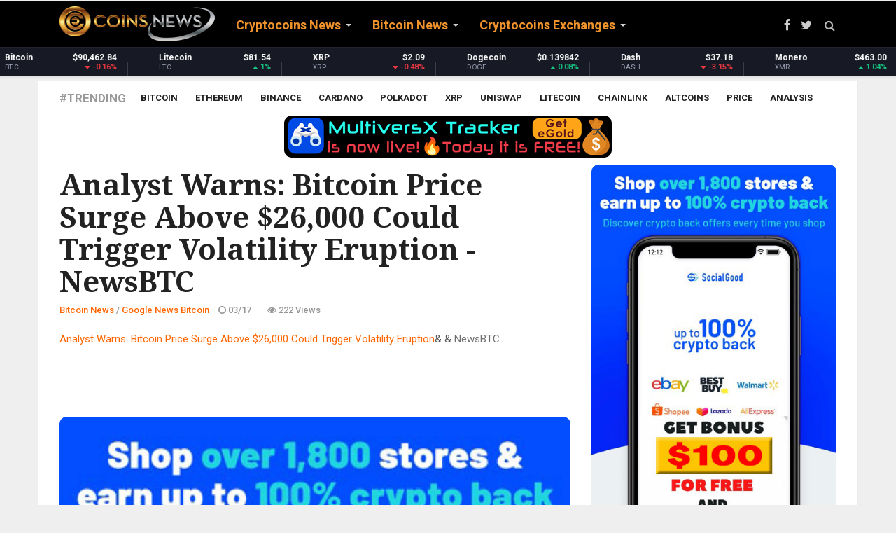

--- FILE ---
content_type: text/html; charset=UTF-8
request_url: https://coinsnews.com/analyst-warns-bitcoin-price-surge-above-26000-could-trigger-volatility-eruption-newsbtc
body_size: 15098
content:
<!doctype html><html lang="en"><head> <meta charset="utf-8"> <title>Analyst Warns: Bitcoin Price Surge Above $26,000 Could Trigger Volatility Eruption - NewsBTC</title> <meta name="keywords" content="cryptocurrency news, crypto news, altcoin news, crypto coin news, cryptocoin news, crypto coins news, cryto news, cryptocurrency, ripple news, ethereum news, xrp news, coin news, cryptocurrency news today, cryptonews, crypto news today, crypto currency news, latest cryptocurrency news, alt coin news, cryptocoins news, coin crypto news, crypto coin latest news, ethereum price, xrp, bitcoin cash, bitcoin news, segwit2x, crypto market cap, eos coin, cryptocurrency prices, litecoin news, crypto, bitcoin fork, altcoin, bitcoin price prediction, crypto currency, ripple news today, neo coin price, segwit2x hard fork, crypto coin, neo coin news, crypto coins, ico news, latest bitcoin news, eos coin news"> <meta name="description" content="Analyst Warns: Bitcoin Price Surge Above $26,000 Could Trigger Volatility Eruption& & NewsBTC (adsbygoogle = window.adsbygoogle || []).push({}); You can get bonuses upto $100 FREE BONUS when you: 💰 Install these recommended apps: 💲 SocialGood - 100% Crypto Back on Everyday Shopping..."> <meta name="author" content="https://coinsnews.com"> <link rel="alternate" href="https://coinsnews.com" hreflang="x-default" /> <meta class="viewport" name="viewport" content="width=device-width, initial-scale=1.0"> <meta http-equiv="X-UA-Compatible" content="IE=edge">  <link rel="icon" href="/favicon/favicon.ico" type="image/x-icon"/> <link rel="shortcut icon" href="/favicon/favicon.ico" type="image/x-icon"/> <link rel="apple-touch-icon" sizes="57x57" href="/favicon/apple-icon-57x57.png"> <link rel="apple-touch-icon" sizes="60x60" href="/favicon/apple-icon-60x60.png"> <link rel="apple-touch-icon" sizes="72x72" href="/favicon/apple-icon-72x72.png"> <link rel="apple-touch-icon" sizes="76x76" href="/favicon/apple-icon-76x76.png"> <link rel="apple-touch-icon" sizes="114x114" href="/favicon/apple-icon-114x114.png"> <link rel="apple-touch-icon" sizes="120x120" href="/favicon/apple-icon-120x120.png"> <link rel="apple-touch-icon" sizes="144x144" href="/favicon/apple-icon-144x144.png"> <link rel="apple-touch-icon" sizes="152x152" href="/favicon/apple-icon-152x152.png"> <link rel="apple-touch-icon" sizes="180x180" href="/favicon/apple-icon-180x180.png"> <link rel="icon" type="image/png" sizes="192x192" href="/favicon/android-icon-192x192.png"> <link rel="icon" type="image/png" sizes="32x32" href="/favicon/favicon-32x32.png"> <link rel="icon" type="image/png" sizes="96x96" href="/favicon/favicon-96x96.png"> <link rel="icon" type="image/png" sizes="16x16" href="/favicon/favicon-16x16.png"> <link rel="manifest" href="/manifest.json"> <meta name="apple-mobile-web-app-capable" content="yes"> <meta name="mobile-web-app-capable" content="yes"> <meta name="apple-mobile-web-app-status-bar-style" content="black"><link rel="mask-icon" href="/assets/img/favicon/safari-pinned-tab.svg" color="#5bbad5"><meta name="msapplication-TileColor" content="#ffffff"><meta name="msapplication-TileImage" content="/assets/img/favicon/ms-icon-144x144.png"><meta name="theme-color" content="#ffffff"> <link rel="stylesheet" href="/css/reset.css"> <meta name="google-site-verification" content="JaxN9cUn48yVB6Ty8GxURKIh1kvAqMaJN3odm7QnNBE" /> <meta name="msvalidate.01" content="5A3A378F55B7518E3733ffS784711DC0" /> <style type="text/css">.stButton .stBubble_count{height:42px !important;}
.stButton .stMainServices{height:25px !important; }</style> <script type="0bb7081625895c5d103d3655-text/javascript">console.log('CUSTOM JS');</script> <script async src="https://www.googletagmanager.com/gtag/js?id=UA-109546291-2" type="0bb7081625895c5d103d3655-text/javascript"></script><script type="0bb7081625895c5d103d3655-text/javascript"> window.dataLayer = window.dataLayer || []; function gtag(){dataLayer.push(arguments);} gtag('js', new Date()); gtag('config', 'UA-109546291-2');</script> <script src="https://cdn.onesignal.com/sdks/OneSignalSDK.js" async="" type="0bb7081625895c5d103d3655-text/javascript"></script> <script type="0bb7081625895c5d103d3655-text/javascript"> var OneSignal = window.OneSignal || []; OneSignal.push(function() { OneSignal.init({ appId: "dd9ad48a-19b7-4441-b633-a26f4529a695", }); }); </script>  <link rel="preconnect" href="https://fonts.googleapis.com"> <link rel="preconnect" href="https://fonts.gstatic.com" crossorigin> <link href="https://fonts.googleapis.com/css?family=Roboto:100,300,300italic,400,400italic,500,700,700italic,900&display=swap" rel="stylesheet" type="text/css"> <link href="https://fonts.googleapis.com/css?family=Noto+Serif:400,400italic,700,700italic&display=swap" rel="stylesheet" type="text/css"> <link href="https://fonts.googleapis.com/css?family=Raleway:900&display=swap" rel="stylesheet" type="text/css">  <link rel="stylesheet" href="/plugins/font-awesome/css/font-awesome.css">  <link rel="stylesheet" href="/plugins/bootstrap/css/bootstrap.min.css"> <link rel="stylesheet" href="/plugins/raty/jquery.raty.css">  <link rel="stylesheet" href="/css/style.min.css"> <style> /* Two-band center-out progress indicator */ #page-progress { position: fixed; top: 0; left: 0; right: 0; height: 38px; /* Increased height for better visibility at zoom */ width: 100%; z-index: 99999; pointer-events: none; background: transparent; overflow: visible; display: flex; justify-content: center; align-items: flex-start; /* Align to top, not center */ margin-top: 4px; /* Ensure no gap at top, but loader is fully visible */ } /* left and right halves (bands) */ #page-progress .arrow-left, #page-progress .arrow-right { position: relative; height: 100%; flex: 1 1 0%; overflow: hidden; } /* animated band that expands from the center */ #page-progress .arrow-left::before, #page-progress .arrow-right::before { content: ""; position: absolute; top: 0; bottom: 0; left: 0; right: 0; background: linear-gradient(90deg, rgba(255,215,0,0) 0%, rgba(255,215,0,0.45) 45%, rgba(255,215,0,0.92) 50%, rgba(255,215,0,0.45) 55%, rgba(255,215,0,0) 100%); box-shadow: 0 0 18px rgba(255,215,0,.45); transform: scaleX(0); transform-origin: right center; /* default; left side will override below */ will-change: transform, opacity; opacity: 0; } /* Right band should expand from the center to the right */ #page-progress .arrow-right::before { transform-origin: left center; background: linear-gradient(90deg, rgba(255,215,0,0) 0%, rgba(255,215,0,0.45) 45%, rgba(255,215,0,0.92) 50%, rgba(255,215,0,0.45) 55%, rgba(255,215,0,0) 100%); } @keyframes expandOut { 0% { transform: scaleX(0); opacity: 0; } 20% { transform: scaleX(0.55); opacity: 0.7; } 50% { transform: scaleX(1); opacity: 1; } 80% { transform: scaleX(0.55); opacity: 0.7; } 100% { transform: scaleX(0); opacity: 0; } } /* trigger the center-out animations when the page is in indeterminate state */ body.progress-indeterminate #page-progress .arrow-left::before { animation: expandOut 1.1s cubic-bezier(.2,.8,.2,1) infinite; } body.progress-indeterminate #page-progress .arrow-right::before { animation: expandOut 1.1s cubic-bezier(.2,.8,.2,1) infinite; animation-delay: 0.12s; /* slight offset for visual flow */ } /* Center loader: rounded rectangle with 'Loading' text */ #page-progress .btc-loader { position: relative; min-width: 90px; height: 32px; padding: 0 22px; border-radius: 18px; background: linear-gradient(135deg, #ffd700 60%, #b8860b 100%); box-shadow: 0 0 10px rgba(255,215,0,.6), 0 0 18px rgba(184,134,11,.4); display: flex; align-items: center; justify-content: center; z-index: 2; flex-shrink: 0; font-family: 'Roboto', 'Noto Serif', Arial, sans-serif; font-weight: 700; font-size: 16px; color: #111; letter-spacing: 0.04em; text-shadow: 0 1px 2px #fff8, 0 0 2px #b8860b88; border: 2px solid #b8860b; box-sizing: border-box; } #page-progress .btc-loader::before { content: 'Loading'; font-family: inherit; font-size: inherit; color: inherit; font-weight: inherit; letter-spacing: inherit; text-shadow: inherit; display: block; line-height: 1; } body.progress-indeterminate #page-progress .btc-loader { animation: btcPulse 1.6s ease-in-out infinite; } @keyframes btcPulse { 0%, 100% { transform: scale(1); filter: drop-shadow(0 0 4px rgba(255,215,0,.6)); } 50% { transform: scale(1.12); filter: drop-shadow(0 0 10px rgba(255,215,0,.95)); } } /* Hide when not loading */ #page-progress { opacity: 0; transition: opacity 0.25s ease; } body.progress-indeterminate #page-progress { opacity: 1; } </style> <style> /* Bitcoin infinite loader (top-right) */ #btc-loader{display:none !important;} #btc-loader .btc-dot{display:none;} @keyframes btcPulse { 0%,100%{ transform: scale(1); } 50%{ transform: scale(1.12); } } /* Full-page, non-blocking Bitcoin overlay (center) */ #btc-overlay{display:none !important;} #btc-overlay .btc-coin{display:none;} html { scroll-behavior: smooth; } body { font-family: 'Roboto', 'Noto Serif', 'Helvetica Neue', Arial, sans-serif; -webkit-font-smoothing: antialiased; -moz-osx-font-smoothing: grayscale; text-rendering: optimizeLegibility; font-size: 16px; line-height: 1.6; } p { margin-bottom: 0.9rem; } a { transition: color .2s ease, background-color .2s ease; } </style>  <div itemscope itemtype="https://schema.org/NewsArticle"><meta itemscope itemprop="mainEntityOfPage" itemType="https://schema.org/WebPage" itemid="https://google.com/article"/><meta itemprop="headline" content="Analyst Warns: Bitcoin Price Surge Above $26,000 Could Trigger Volatility Eruption&amp; &amp; NewsBTC"/> <div itemprop="image" itemscope itemtype="https://schema.org/ImageObject"> <meta itemprop="url" content="https://coinsnews.com/img/coinsnews.png"> </div> <div itemprop="publisher" itemscope itemtype="https://schema.org/Organization"> <meta itemprop="name" content="COINS NEWS - Latest Cryptocoins News Live"> <div itemprop="logo" itemscope itemtype="https://schema.org/ImageObject"> <meta itemprop="url" content="https://coinsnews.com/img/coinsnews.png"></div> </div>  <meta property="twitter:card" content="summary"/> <meta property="twitter:site" content="@CoinsNewsCom"/> <meta property="twitter:title" content="Analyst Warns: Bitcoin Price Surge Above $26,000 Could Trigger Volatility Eruption - NewsBTC"/> <meta property="twitter:description" content="Analyst Warns: Bitcoin Price Surge Above $26,000 Could Trigger Volatility Eruption&amp; &amp; NewsBTC"/> <meta property="twitter:image" content=""/> <meta name="twitter:creator" content="@CoinsNewsCom"> <meta property="twitter:url" content="https://coinsnews.com/analyst-warns-bitcoin-price-surge-above-26000-could-trigger-volatility-eruption-newsbtc"/>  <meta property="fb:app_id" content="573963919379790" /> <meta property="og:site_name" content="COINS NEWS - Latest Cryptocoins News Live"/> <meta property="og:title" content="Analyst Warns: Bitcoin Price Surge Above $26,000 Could Trigger Volatility Eruption - NewsBTC"/> <meta property="og:description" content="Analyst Warns: Bitcoin Price Surge Above $26,000 Could Trigger Volatility Eruption&amp; &amp; NewsBTC"/> <meta property="og:type" content="article"/> <meta property="og:url" content="https://coinsnews.com/analyst-warns-bitcoin-price-surge-above-26000-could-trigger-volatility-eruption-newsbtc"/> <meta property="og:image" content=""/> <meta property="og:see_also" content="https://coinsnews.com/colombian-tax-watchdog-strengthens-vasp-reporting-requirements"/> <meta property="og:see_also" content="https://coinsnews.com/tether-partners-with-un-agency-to-combat-illicit-crypto-flows-in-africa"/> <meta property="og:see_also" content="https://coinsnews.com/bny-launches-on-chain-tokenized-deposits-bringing-578t-custody-giant-into-247-crypto-settlement"/> <meta property="og:see_also" content="https://coinsnews.com/stablecoin-volumes-hit-record-33-trillion-amid-policy-tailwinds"/> <meta property="og:see_also" content="https://coinsnews.com/are-meme-coins-losing-steam-shiba-inu-and-pepe-show-mixed-signals-as-sentiment-shifts"/> <meta property="og:see_also" content="https://coinsnews.com/ripple-gains-uk-regulatory-approval-ahead-of-fcas-new-crypto-licensing-regime"/> <meta property="og:see_also" content="https://coinsnews.com/event-contracts-gain-regulatory-clarity-as-cftc-issues-bitnomial-no-action-relief"/> <meta property="og:see_also" content="https://coinsnews.com/the-bitcoin-signal-most-investors-overlook-hash-ribbons-explain-whats-happening"/> <meta property="og:see_also" content="https://coinsnews.com/ripple-and-bny-signal-shift-as-institutional-cash-moves-on-chain"/> <meta property="og:see_also" content="https://coinsnews.com/south-korea-supreme-court-ruling-treats-exchange-held-bitcoin-as-seizable-property"/> <meta property="og:see_also" content="https://coinsnews.com/ethereum-prepares-for-a-breakout-price-and-open-interest-signal-imminent-volatility"/> <meta property="og:see_also" content="https://coinsnews.com/mexc-exchange-review-is-it-safe-legit-in-2026"/> <meta property="og:see_also" content="https://coinsnews.com/ripple-wins-fca-approval-paving-the-way-for-massive-uk-payments-expansion"/> <meta property="og:see_also" content="https://coinsnews.com/openai-unveils-chatgpt-health-for-enhanced-user-wellness"/> <meta property="og:see_also" content="https://coinsnews.com/south-korea-joins-global-bitcoin-spot-etf-push-targets-2026-rollout"/> <meta property="og:see_also" content="https://coinsnews.com/meme-coin-launchpad-pumpfun-moves-to-rebalance-creator-and-trader-incentives"/> <meta property="og:see_also" content="https://coinsnews.com/rain-raises-250m-to-scale-its-payments-capabilities-globally"/> <meta property="og:see_also" content="https://coinsnews.com/zcash-developers-spin-out-new-wallet-after-ecc-breakup"/> <meta property="og:see_also" content="https://coinsnews.com/morgan-stanley-to-release-its-own-crypto-wallet-amid-digital-asset-push-report"/> <meta property="og:see_also" content="https://coinsnews.com/seven-ai-trends-set-to-transform-industries-by-2026"/> <meta itemprop="datePublished" property="article:published_time" content="2023-03-17 22:00:42"/> <meta itemprop="dateModified" property="article:modified_time" content="2025-12-27 18:44:26"/> <link rel="stylesheet" href="/plugins/responsive-sharing/css/rrssb.css"/> <style type="text/css"> /* fontawesome */ [class*="fontawesome-"]:before { font-family: 'FontAwesome', sans-serif; } .thumbs a { color: grey; } .up, .down { border-radius: 10px; float: left; font-size: 50px; height: 70%; line-height: 70px; text-align: center; transition: all .2s linear; width: 90px; } .up_rating { position: absolute; left: 40px; margin-top: 75px; font-size: 28px; } .down_rating { position: absolute; left: 135px; margin-top: 75px; font-size: 28px; } .down { margin-left: 10px; } .up:hover { background: #2ecc71; color: #fff; cursor: pointer; } .down:hover { background: #e74c3c; color: #fff; cursor: pointer; } </style> <script async src="https://pagead2.googlesyndication.com/pagead/js/adsbygoogle.js?client=ca-pub-9473990906261821" crossorigin="anonymous" type="0bb7081625895c5d103d3655-text/javascript"></script></head><body><div id="page-progress"> <div class="arrow-left"></div> <div class="btc-loader"></div> <div class="arrow-right"></div></div><div id="btc-loader"><span class="btc-dot"></span></div><div id="btc-overlay"><span class="btc-coin"><i class="fa fa-btc" aria-hidden="true"></i></span></div><div id="main" class="header-style1" style="direction: "> <header class="header-wrapper clearfix" style="max-height: 108px;"> <div class="header" id="header"> <div class="container"> <div class="mag-content"> <div class="row"> <div class="col-md-12">  <a class="navbar-toggle collapsed" id="nav-button" href="#mobile-nav"> <span class="icon-bar"></span> <span class="icon-bar"></span> <span class="icon-bar"></span> <span class="icon-bar"></span> </a>  <nav class="navbar mega-menu"> <a class="logo" href="/" title="COINS NEWS - Latest Cryptocoins News Live" rel="home"> <img src="https://coinsnews.com/img/coinsnews.png"/> </a>  <div class="navbar-collapse collapse"> <ul class="nav navbar-nav"> <li class="dropdown mega-full menu-color0"> <a href="/category/cryptocoins-news" class="dropdown-toggle" data-toggle="dropdown" role="button" aria-expanded="false">Cryptocoins News</a> <ul class="dropdown-menu" style="margin-top:-20px;"> <li>  <div class="tabbable tab-hover tabs-left"> <ul class="nav nav-tabs tab-hover"> <li> <a href="#category_2" data-href="/category/cryptocoins-news/the-cointelegraph" data-toggle="tab" class="first go_page">The Cointelegraph&nbsp;​</a> </li> <li> <a href="#category_5" data-href="/category/cryptocoins-news/blockchain" data-toggle="tab" class="go_page">Blockchain&nbsp;</a> </li> <li> <a href="#category_7" data-href="/category/cryptocoins-news/newsbtc" data-toggle="tab" class="go_page">NewsBTC</a> </li> <li> <a href="#category_27" data-href="/category/cryptocoins-news/coinjournal" data-toggle="tab" class="go_page">CoinJournal</a> </li> <li> <a href="#category_43" data-href="/category/cryptocoins-news/ethereumworldnews" data-toggle="tab" class="go_page">EthereumWorldNews</a> </li> <li> <a href="#category_49" data-href="/category/cryptocoins-news/finance-magnates" data-toggle="tab" class="go_page">Finance Magnates</a> </li> <li> <a href="#category_51" data-href="/category/cryptocoins-news/cryptoninjas" data-toggle="tab" class="go_page">CryptoNinjas</a> </li> <li> <a href="#category_53" data-href="/category/cryptocoins-news/coinstats" data-toggle="tab" class="go_page">CoinStats</a> </li> </ul>  </div> </li> </ul> </li> <li class="dropdown mega-full menu-color1"> <a href="/category/bitcoin-news" class="dropdown-toggle" data-toggle="dropdown" role="button" aria-expanded="false">Bitcoin News</a> <ul class="dropdown-menu" style="margin-top:-20px;"> <li>  <div class="tabbable tab-hover tabs-left"> <ul class="nav nav-tabs tab-hover"> <li> <a href="#category_9" data-href="/category/bitcoin-news/bitcoinist" data-toggle="tab" class="first go_page">Bitcoinist</a> </li> <li> <a href="#category_13" data-href="/category/bitcoin-news/bitcoin-stack-exchange" data-toggle="tab" class="go_page">Bitcoin Stack Exchange</a> </li> <li> <a href="#category_16" data-href="/category/bitcoin-news/google-news-bitcoin" data-toggle="tab" class="go_page">Google News Bitcoin</a> </li> <li> <a href="#category_22" data-href="/category/bitcoin-news/bitcoin-magazine" data-toggle="tab" class="go_page">Bitcoin Magazine</a> </li> <li> <a href="#category_38" data-href="/category/bitcoin-news/bitcoincom" data-toggle="tab" class="go_page">Bitcoin.com</a> </li> </ul>  </div> </li> </ul> </li> <li class="dropdown menu-color2"> <a href="/category/cryptocoins-exchanges" class="dropdown-toggle" data-toggle="dropdown" role="button" aria-expanded="false">Cryptocoins Exchanges</a> <ul class="dropdown-menu" style="margin-top:-20px;"> <li style="max-width:300px;"> <a href="/category/cryptocoins-exchanges/coinbase">Coinbase&nbsp;</a> </li> <li style="max-width:300px;"> <a href="/category/cryptocoins-exchanges/kraken">Kraken&nbsp;</a> </li> <li style="max-width:300px;"> <a href="/category/cryptocoins-exchanges/cexio">CEX.IO</a> </li> <li style="max-width:300px;"> <a href="/category/cryptocoins-exchanges/binance">Binance</a> </li> <li style="max-width:300px;"> <a href="/category/cryptocoins-exchanges/bityard">BitYard</a> </li> </ul> </li> </ul> </div> <div class="header-right"> <div class="social-icons"> <a href="https://fb.com/CoinsNewsCom" data-toggle="tooltip" data-placement="bottom" title="Facebook"><i class="fa fa-facebook fa-lg"></i></a> <a href="https://twitter.com/CoinsNewsCom" data-toggle="tooltip" data-placement="bottom" title="Twitter"><i class="fa fa-twitter fa-lg"></i></a>  <a href="#" class="fixed-button navbar-toggle" id="fixed-button"> <i></i> <i></i> <i></i> <i></i> </a> </div>  </div>  </nav>  <div id="sb-search" class="sb-search"> <form action="/search" method="GET"> <input class="sb-search-input" placeholder="Search..." type="text" value="" name="search" id="search"> <input class="sb-search-submit" type="submit" value=""> <span class="sb-icon-search fa fa-search" data-toggle="tooltip" data-placement="bottom" title="Search"></span> </form> </div> </div> </div> </div> </div>  <style>.coin-marquee-header{display:none;} .coin-marquee-container {width: auto;}></style><script type="0bb7081625895c5d103d3655-text/javascript" src="/js/market.js"></script><div id="coinmarketcap-widget-marquee" coins="1,1027,52,1839,5426,1958,74,2010,1831,1975,328,3957,32196,512,20947,2,1437,5805,4642,5994,37263,33251,11419,3635,6636,7083,27075,22974,7278,24478,11092,3897,6535,35491,1321,28321,30171,36341,35697,8916,4705,13502,2087,21794,33038,21159,3794,20396,36410,5690,11841,4030,39064,2280,35336,3077,23095,2634,7950,3155,36507,4269,23149,34466,29420,4847,39125,35626,29210,3773,11840,2011,2694,6538,28081,10603,8000,7226,10804,29270,34104,29814,22861,4066,131,33824,6719" currency="USD" theme="dark" transparent="false" show-symbol-logo="true"></div> </div> </header> <div class="container main-wrapper"> <div class="main-content mag-content clearfix"> <div class="row"> <div class="col-sm-12"> <ul class="tag-list clearfix"> <li class="trending">#Trending</li> <li><a href="/tag/bitcoin">Bitcoin</a></li> <li><a href="/tag/ethereum">Ethereum</a></li> <li><a href="/tag/binance">Binance</a></li> <li><a href="/tag/cardano">Cardano</a></li> <li><a href="/tag/polkadot">Polkadot</a></li> <li><a href="/tag/xrp">XRP</a></li> <li><a href="/tag/uniswap">Uniswap</a></li> <li><a href="/tag/litecoin">Litecoin</a></li> <li><a href="/tag/chainlink">Chainlink</a></li> <li><a href="/tag/altcoins">Altcoins</a></li> <li><a href="/tag/price">Price</a></li> <li><a href="/tag/analysis">Analysis</a></li> </ul> </div> </div> <center><a href='https://xtracker.coolapps.club' style='margin: auto;text-align: center;max-width:468px;text-align: center;margin: auto;width: 90%;'><img style='max-width: 100%;max-width:468px;margin-bottom: 10px;' src='/img/articles/xTracker.png' title='MultiversX Tracker is Live!' alt='MultiversX Tracker is Live!'></a></center> <div class="row blog-content"> <div class="col-md-8"> <article class="post-wrapper clearfix"> <header class="post-header"> <h1 class="post-title"> Analyst Warns: Bitcoin Price Surge Above $26,000 Could Trigger Volatility Eruption - NewsBTC </h1> <a href="/category/bitcoin-news/google-news-bitcoin" class="category bgcolor3"> Google News Bitcoin </a> <p class="simple-share"> <span><a href="/category/bitcoin-news">Bitcoin News</a> / <a href="/category/bitcoin-news/google-news-bitcoin">Google News Bitcoin</a></span> <span><span class="article-date"><i class="fa fa-clock-o"></i> 03/17</span></span> <span><i class="fa fa-eye"></i> 222 Views</span> </p> </header> <span id="ct_cmeKs4fZEV1"></span> <div class="post-content clearfix" itemprop="description"> <a href="https://news.google.com/rss/articles/[base64]?oc=5" target="_blank">Analyst Warns: Bitcoin Price Surge Above $26,000 Could Trigger Volatility Eruption</a>& & <font color="#6f6f6f">NewsBTC</font><br><script async src="https://pagead2.googlesyndication.com/pagead/js/adsbygoogle.js?client=ca-pub-9473990906261821" crossorigin="anonymous" type="0bb7081625895c5d103d3655-text/javascript"></script><ins class="adsbygoogle" style="display:inline-block;width:728px;height:90px" data-ad-client="ca-pub-9473990906261821" data-ad-slot="3725124637"></ins><script type="0bb7081625895c5d103d3655-text/javascript"> (adsbygoogle = window.adsbygoogle || []).push({});</script> <a href="https://coinsnews.com/page/social-good-100-free-sign-up-bonus-100-cashback-on-daily-purchases"><img src="/img/socialgood3.jpg" alt="Get BONUS $200 for FREE!" title="Get BONUS $200 for FREE!"></a> <br><br> <p>You can get bonuses upto <b>$100 FREE BONUS</b> when you:<br><b>💰 Install these recommended apps:</b><br>💲 <a href="https://coinsnews.com/page/social-good-100-free-sign-up-bonus-100-cashback-on-daily-purchases" target="_blank">SocialGood - 100% Crypto Back on Everyday Shopping</a><br>💲 <a href="https://coinsnews.com/go2/maiar" target="_blank">xPortal - The DeFi For The Next Billion</a><br>💲 <a href="https://coinsnews.com/go2/cryptotab" target="_blank">CryptoTab Browser - Lightweight, fast, and ready to mine!</a><br><b>💰 Register on these recommended exchanges:</b><br>🟡 <a href="https://coinsnews.com/go2/binance" target="_blank">Binance</a>🟡 <a href="https://coinsnews.com/go2/bitfinex" target="_blank">Bitfinex</a>🟡 <a href="https://coinsnews.com/go2/bitmart" target="_blank">Bitmart</a>🟡 <a href="https://coinsnews.com/go2/bittrex" target="_blank">Bittrex</a>🟡 <a href="https://coinsnews.com/go2/bitget" target="_blank">Bitget</a><br>🟡 <a href="https://coinsnews.com/go2/coinex" target="_blank">CoinEx</a>🟡 <a href="https://coinsnews.com/go2/crypto.com" target="_blank">Crypto.com</a>🟡 <a href="https://coinsnews.com/go2/gate.io" target="_blank">Gate.io</a>🟡 <a href="https://coinsnews.com/go2/huobi" target="_blank">Huobi</a>🟡 <a href="https://coinsnews.com/go2/kucoin" target="_blank">Kucoin</a>.</p><br><br> <div style="width:468px; height:60px;margin: auto;max-width: 100%;margin-bottom: 5px;overflow: hidden;"> <iframe data-aa='2019786' src='//ad.a-ads.com/2019786?size=468x60' style='width:468px; height:60px; border:0px; padding:0; overflow:hidden; background-color: transparent;max-width: 100%;'></iframe> </div> </div> <div class="mag-content clearfix"> <div class="row"> <div class="col-md-12"> <div class="ad728-wrapper"> </div> </div> </div> </div> <div class="row" style="margin-bottom:10px;"> <a target="_new" rel="nofollow" href="https://news.google.com/rss/articles/[base64]" type="button" class="pull-right btn btn-success btn-lg">Read more</a> </div> <footer class="post-meta"> <div class="tags-wrapper"> <ul class="tags-widget clearfix"> <li class="trending">Source:</li> <li itemprop="author" itemscope itemtype="https://schema.org/Person"><div itemprop="name">bitcoin - Google News</div></li> </ul> </div> <div class="share-wrapper clearfix"> <div class="sharethis-inline-share-buttons"></div> </div> <div class="row"> <div class="post-nav-wrapper clearfix"> <div class="col-md-6 omega"> <div class="previous-post"> <div class="post-nav-label"> <i class="fa fa-angle-left"></i> Previous post </div> <a href="/undeterred-by-fears-of-a-banking-crisis-ecb-raises-interest-rates-by-50bps" class="post-nav-title">Undeterred by Fears of a Banking Crisis, ECB Raises Interest Rates by 50bps</a> </div> </div> <div class="col-md-6 alpha"> <div class="next-post"> <div class="post-nav-label"> Next post <i class="fa fa-angle-right"></i> </div> <a href="/bitrue-cso-on-how-crypto-exchanges-are-faring-post-ftx-collapse" class="post-nav-title">Bitrue CSO On How Crypto Exchanges Are Faring Post-FTX Collapse</a> </div> </div> </div>  </div> </footer> </article> <div class="related-posts clearfix"> <h3 class="block-title"><span>Related Posts</span></h3> <div class="row"> <div class="col-md-6"> <article class="news-block small-block"> <a href="/colombian-tax-watchdog-strengthens-vasp-reporting-requirements" class="overlay-link"> <figure class="image-overlay"> <img loading="lazy" src="https://static.news.bitcoin.com/wp-content/uploads/2026/01/mahalo-39-768x432.png" alt=""> </figure> </a> <a href="/category/bitcoin-news/bitcoincom" class="category"> Bitcoin.com </a> <header class="news-details"> <h3 class="news-title"> <a href="/colombian-tax-watchdog-strengthens-vasp-reporting-requirements"> Colombian Tax Watchdog Strengthens VASP Reporting Requirements </a> </h3> <p class="simple-share"> <a href="/category/bitcoin-news">Bitcoin News</a> / <a href="/category/bitcoin-news/bitcoincom">Bitcoin.com</a> - <span class="article-date"><i class="fa fa-clock-o"></i> 7 hours ago</span> </p> </header> </article> </div> <div class="col-md-6"> <article class="news-block small-block"> <a href="/tether-partners-with-un-agency-to-combat-illicit-crypto-flows-in-africa" class="overlay-link"> <figure class="image-overlay"> <img loading="lazy" src="https://static.news.bitcoin.com/wp-content/uploads/2026/01/mahalo-8-768x432.jpg" alt=""> </figure> </a> <a href="/category/bitcoin-news/bitcoincom" class="category"> Bitcoin.com </a> <header class="news-details"> <h3 class="news-title"> <a href="/tether-partners-with-un-agency-to-combat-illicit-crypto-flows-in-africa"> Tether Partners With UN Agency to Combat Illicit Crypto Flows in Africa </a> </h3> <p class="simple-share"> <a href="/category/bitcoin-news">Bitcoin News</a> / <a href="/category/bitcoin-news/bitcoincom">Bitcoin.com</a> - <span class="article-date"><i class="fa fa-clock-o"></i> 9 hours ago</span> </p> </header> </article> </div> </div> <div class="row"> <div class="col-md-6"> <article class="news-block small-block"> <a href="/bny-launches-on-chain-tokenized-deposits-bringing-578t-custody-giant-into-247-crypto-settlement" class="overlay-link"> <figure class="image-overlay"> <img loading="lazy" src="https://www.cryptoninjas.net/wp-content/uploads/bny.jpg" alt=""> </figure> </a> <a href="/category/cryptocoins-news/cryptoninjas" class="category"> CryptoNinjas </a> <header class="news-details"> <h3 class="news-title"> <a href="/bny-launches-on-chain-tokenized-deposits-bringing-578t-custody-giant-into-247-crypto-settlement"> BNY Launches On-Chain Tokenized Deposits, Bringing $57.8T Custody Giant Into 24/7 Crypto Settlement </a> </h3> <p class="simple-share"> <a href="/category/cryptocoins-news">Cryptocoins News</a> / <a href="/category/cryptocoins-news/cryptoninjas">CryptoNinjas</a> - <span class="article-date"><i class="fa fa-clock-o"></i> 10 hours ago</span> </p> </header> </article> </div> <div class="col-md-6"> <article class="news-block small-block"> <a href="/stablecoin-volumes-hit-record-33-trillion-amid-policy-tailwinds" class="overlay-link"> <figure class="image-overlay"> <img loading="lazy" src="https://static.news.bitcoin.com/wp-content/uploads/2026/01/dl90-768x432.png" alt=""> </figure> </a> <a href="/category/bitcoin-news/bitcoincom" class="category"> Bitcoin.com </a> <header class="news-details"> <h3 class="news-title"> <a href="/stablecoin-volumes-hit-record-33-trillion-amid-policy-tailwinds"> Stablecoin Volumes Hit Record $33 Trillion Amid Policy Tailwinds </a> </h3> <p class="simple-share"> <a href="/category/bitcoin-news">Bitcoin News</a> / <a href="/category/bitcoin-news/bitcoincom">Bitcoin.com</a> - <span class="article-date"><i class="fa fa-clock-o"></i> 11 hours ago</span> </p> </header> </article> </div> </div> <div class="row"> <div class="col-md-6"> <article class="news-block small-block"> <a href="/are-meme-coins-losing-steam-shiba-inu-and-pepe-show-mixed-signals-as-sentiment-shifts" class="overlay-link"> <figure class="image-overlay"> <img loading="lazy" src="https://www.cryptoninjas.net/wp-content/uploads/remittix-rtx.png" alt=""> </figure> </a> <a href="/category/cryptocoins-news/cryptoninjas" class="category"> CryptoNinjas </a> <header class="news-details"> <h3 class="news-title"> <a href="/are-meme-coins-losing-steam-shiba-inu-and-pepe-show-mixed-signals-as-sentiment-shifts"> Are Meme Coins Losing Steam? Shiba Inu and Pepe Show Mixed Signals as Sentiment Shifts </a> </h3> <p class="simple-share"> <a href="/category/cryptocoins-news">Cryptocoins News</a> / <a href="/category/cryptocoins-news/cryptoninjas">CryptoNinjas</a> - <span class="article-date"><i class="fa fa-clock-o"></i> 12 hours ago</span> </p> </header> </article> </div> <div class="col-md-6"> <article class="news-block small-block"> <a href="/ripple-gains-uk-regulatory-approval-ahead-of-fcas-new-crypto-licensing-regime" class="overlay-link"> <figure class="image-overlay"> <img loading="lazy" src="https://bitcoinist.com/wp-content/uploads/2026/01/XRPUSDT_2026-01-09_10-11-13.png?w=980&#038;resize=980%2C577" alt=""> </figure> </a> <a href="/category/bitcoin-news/bitcoinist" class="category"> Bitcoinist </a> <header class="news-details"> <h3 class="news-title"> <a href="/ripple-gains-uk-regulatory-approval-ahead-of-fcas-new-crypto-licensing-regime"> Ripple Gains UK Regulatory Approval Ahead Of FCA&rsquo;s New Crypto Licensing Regime </a> </h3> <p class="simple-share"> <a href="/category/bitcoin-news">Bitcoin News</a> / <a href="/category/bitcoin-news/bitcoinist">Bitcoinist</a> - <span class="article-date"><i class="fa fa-clock-o"></i> 13 hours ago</span> </p> </header> </article> </div> </div> <div class="row"> <div class="col-md-6"> <article class="news-block small-block"> <a href="/event-contracts-gain-regulatory-clarity-as-cftc-issues-bitnomial-no-action-relief" class="overlay-link"> <figure class="image-overlay"> <img loading="lazy" src="https://static.news.bitcoin.com/wp-content/uploads/2026/01/cftc-no-action-letter-bitnomial-768x432.jpg" alt=""> </figure> </a> <a href="/category/bitcoin-news/bitcoincom" class="category"> Bitcoin.com </a> <header class="news-details"> <h3 class="news-title"> <a href="/event-contracts-gain-regulatory-clarity-as-cftc-issues-bitnomial-no-action-relief"> Event Contracts Gain Regulatory Clarity as CFTC Issues Bitnomial No-Action Relief </a> </h3> <p class="simple-share"> <a href="/category/bitcoin-news">Bitcoin News</a> / <a href="/category/bitcoin-news/bitcoincom">Bitcoin.com</a> - <span class="article-date"><i class="fa fa-clock-o"></i> 13 hours ago</span> </p> </header> </article> </div> <div class="col-md-6"> <article class="news-block small-block"> <a href="/the-bitcoin-signal-most-investors-overlook-hash-ribbons-explain-whats-happening" class="overlay-link"> <figure class="image-overlay"> <img loading="lazy" src="https://bitcoinist.com/wp-content/uploads/2026/01/BTCUSDT_2026-01-09_07-26-48.png?w=980&#038;resize=980%2C625" alt=""> </figure> </a> <a href="/category/bitcoin-news/bitcoinist" class="category"> Bitcoinist </a> <header class="news-details"> <h3 class="news-title"> <a href="/the-bitcoin-signal-most-investors-overlook-hash-ribbons-explain-whats-happening"> The Bitcoin Signal Most Investors Overlook: Hash Ribbons Explain What&rsquo;s Happening </a> </h3> <p class="simple-share"> <a href="/category/bitcoin-news">Bitcoin News</a> / <a href="/category/bitcoin-news/bitcoinist">Bitcoinist</a> - <span class="article-date"><i class="fa fa-clock-o"></i> 14 hours ago</span> </p> </header> </article> </div> </div> <div class="row"> <div class="col-md-6"> <article class="news-block small-block"> <a href="/ripple-and-bny-signal-shift-as-institutional-cash-moves-on-chain" class="overlay-link"> <figure class="image-overlay"> <img loading="lazy" src="https://static.news.bitcoin.com/wp-content/uploads/2026/01/ripple-bny-institutional-cash-on-chain-768x432.jpg" alt=""> </figure> </a> <a href="/category/bitcoin-news/bitcoincom" class="category"> Bitcoin.com </a> <header class="news-details"> <h3 class="news-title"> <a href="/ripple-and-bny-signal-shift-as-institutional-cash-moves-on-chain"> Ripple and BNY Signal Shift as Institutional Cash Moves On-Chain </a> </h3> <p class="simple-share"> <a href="/category/bitcoin-news">Bitcoin News</a> / <a href="/category/bitcoin-news/bitcoincom">Bitcoin.com</a> - <span class="article-date"><i class="fa fa-clock-o"></i> 14 hours ago</span> </p> </header> </article> </div> <div class="col-md-6"> <article class="news-block small-block"> <a href="/south-korea-supreme-court-ruling-treats-exchange-held-bitcoin-as-seizable-property" class="overlay-link"> <figure class="image-overlay"> <img loading="lazy" src="https://static.news.bitcoin.com/wp-content/uploads/2026/01/south-korea-supreme-court-bitcoin-seizure-768x432.jpg" alt=""> </figure> </a> <a href="/category/bitcoin-news/bitcoincom" class="category"> Bitcoin.com </a> <header class="news-details"> <h3 class="news-title"> <a href="/south-korea-supreme-court-ruling-treats-exchange-held-bitcoin-as-seizable-property"> South Korea Supreme Court Ruling Treats Exchange-Held Bitcoin as Seizable Property </a> </h3> <p class="simple-share"> <a href="/category/bitcoin-news">Bitcoin News</a> / <a href="/category/bitcoin-news/bitcoincom">Bitcoin.com</a> - <span class="article-date"><i class="fa fa-clock-o"></i> 15 hours ago</span> </p> </header> </article> </div> </div> <div class="row"> <div class="col-md-6"> <article class="news-block small-block"> <a href="/ethereum-prepares-for-a-breakout-price-and-open-interest-signal-imminent-volatility" class="overlay-link"> <figure class="image-overlay"> <img loading="lazy" src="https://i0.wp.com/img.cryptoquant.com/363886/quicktake/HF87Bx_ce068ae88b2c9d6d2538ee3c9ecc0749317bb69e72881578a7bcf6c4e0e5b0e1.png?resize=1280%2C720&#038;ssl=1" alt=""> </figure> </a> <a href="/category/bitcoin-news/bitcoinist" class="category"> Bitcoinist </a> <header class="news-details"> <h3 class="news-title"> <a href="/ethereum-prepares-for-a-breakout-price-and-open-interest-signal-imminent-volatility"> Ethereum Prepares For A Breakout: Price And Open Interest Signal Imminent Volatility </a> </h3> <p class="simple-share"> <a href="/category/bitcoin-news">Bitcoin News</a> / <a href="/category/bitcoin-news/bitcoinist">Bitcoinist</a> - <span class="article-date"><i class="fa fa-clock-o"></i> 16 hours ago</span> </p> </header> </article> </div> <div class="col-md-6"> <article class="news-block small-block"> <a href="/mexc-exchange-review-is-it-safe-legit-in-2026" class="overlay-link"> <figure class="image-overlay"> <img loading="lazy" src="https://www.cryptoninjas.net/wp-content/uploads/mexc-logo-330x330.jpg" alt=""> </figure> </a> <a href="/category/cryptocoins-news/cryptoninjas" class="category"> CryptoNinjas </a> <header class="news-details"> <h3 class="news-title"> <a href="/mexc-exchange-review-is-it-safe-legit-in-2026"> MEXC Exchange Review: Is It Safe &amp; Legit in 2026? </a> </h3> <p class="simple-share"> <a href="/category/cryptocoins-news">Cryptocoins News</a> / <a href="/category/cryptocoins-news/cryptoninjas">CryptoNinjas</a> - <span class="article-date"><i class="fa fa-clock-o"></i> 16 hours ago</span> </p> </header> </article> </div> </div> <div class="row"> <div class="col-md-6"> <article class="news-block small-block"> <a href="/ripple-wins-fca-approval-paving-the-way-for-massive-uk-payments-expansion" class="overlay-link"> <figure class="image-overlay"> <img loading="lazy" src="https://static.news.bitcoin.com/wp-content/uploads/2026/01/ripple-fca-approval-768x432.jpg" alt=""> </figure> </a> <a href="/category/bitcoin-news/bitcoincom" class="category"> Bitcoin.com </a> <header class="news-details"> <h3 class="news-title"> <a href="/ripple-wins-fca-approval-paving-the-way-for-massive-uk-payments-expansion"> Ripple Wins FCA Approval, Paving the Way for Massive UK Payments Expansion </a> </h3> <p class="simple-share"> <a href="/category/bitcoin-news">Bitcoin News</a> / <a href="/category/bitcoin-news/bitcoincom">Bitcoin.com</a> - <span class="article-date"><i class="fa fa-clock-o"></i> 16 hours ago</span> </p> </header> </article> </div> <div class="col-md-6"> <article class="news-block small-block"> <a href="/openai-unveils-chatgpt-health-for-enhanced-user-wellness" class="overlay-link"> <figure class="image-overlay"> <img loading="lazy" src="https://image.blockchain.news:443/features/D11B7CFCA58E34BD7D45FE96B9319DC677103B086D2B5DC6241654AB7083E58E.jpg" alt=""> </figure> </a> <a href="/category/cryptocoins-news/blockchain" class="category"> Blockchain&nbsp; </a> <header class="news-details"> <h3 class="news-title"> <a href="/openai-unveils-chatgpt-health-for-enhanced-user-wellness"> OpenAI Unveils ChatGPT Health for Enhanced User Wellness </a> </h3> <p class="simple-share"> <a href="/category/cryptocoins-news">Cryptocoins News</a> / <a href="/category/cryptocoins-news/blockchain">Blockchain&nbsp;</a> - <span class="article-date"><i class="fa fa-clock-o"></i> 17 hours ago</span> </p> </header> </article> </div> </div> <div class="row"> <div class="col-md-6"> <article class="news-block small-block"> <a href="/south-korea-joins-global-bitcoin-spot-etf-push-targets-2026-rollout" class="overlay-link"> <figure class="image-overlay"> <img loading="lazy" src="https://bitcoinist.com/wp-content/uploads/2026/01/chart_291b71.png?w=980&#038;resize=980%2C363" alt=""> </figure> </a> <a href="/category/bitcoin-news/bitcoinist" class="category"> Bitcoinist </a> <header class="news-details"> <h3 class="news-title"> <a href="/south-korea-joins-global-bitcoin-spot-etf-push-targets-2026-rollout"> South Korea Joins Global Bitcoin Spot ETF Push, Targets 2026 Rollout </a> </h3> <p class="simple-share"> <a href="/category/bitcoin-news">Bitcoin News</a> / <a href="/category/bitcoin-news/bitcoinist">Bitcoinist</a> - <span class="article-date"><i class="fa fa-clock-o"></i> 17 hours ago</span> </p> </header> </article> </div> <div class="col-md-6"> <article class="news-block small-block"> <a href="/meme-coin-launchpad-pumpfun-moves-to-rebalance-creator-and-trader-incentives" class="overlay-link"> <figure class="image-overlay"> <img loading="lazy" src="https://static.news.bitcoin.com/wp-content/uploads/2026/01/huuuiiooop-768x432.png" alt=""> </figure> </a> <a href="/category/bitcoin-news/bitcoincom" class="category"> Bitcoin.com </a> <header class="news-details"> <h3 class="news-title"> <a href="/meme-coin-launchpad-pumpfun-moves-to-rebalance-creator-and-trader-incentives"> Meme Coin Launchpad Pump.fun Moves to Rebalance Creator and Trader Incentives </a> </h3> <p class="simple-share"> <a href="/category/bitcoin-news">Bitcoin News</a> / <a href="/category/bitcoin-news/bitcoincom">Bitcoin.com</a> - <span class="article-date"><i class="fa fa-clock-o"></i> 17 hours ago</span> </p> </header> </article> </div> </div> <div class="row"> <div class="col-md-6"> <article class="news-block small-block"> <a href="/rain-raises-250m-to-scale-its-payments-capabilities-globally" class="overlay-link"> <figure class="image-overlay"> <img loading="lazy" src="https://static.news.bitcoin.com/wp-content/uploads/2026/01/mahalo-35-768x432.png" alt=""> </figure> </a> <a href="/category/bitcoin-news/bitcoincom" class="category"> Bitcoin.com </a> <header class="news-details"> <h3 class="news-title"> <a href="/rain-raises-250m-to-scale-its-payments-capabilities-globally"> Rain Raises $250M to Scale Its Payments Capabilities Globally </a> </h3> <p class="simple-share"> <a href="/category/bitcoin-news">Bitcoin News</a> / <a href="/category/bitcoin-news/bitcoincom">Bitcoin.com</a> - <span class="article-date"><i class="fa fa-clock-o"></i> 18 hours ago</span> </p> </header> </article> </div> <div class="col-md-6"> <article class="news-block small-block"> <a href="/zcash-developers-spin-out-new-wallet-after-ecc-breakup" class="overlay-link"> <figure class="image-overlay"> <img loading="lazy" src="https://bitcoinist.com/wp-content/uploads/2026/01/ZECUSDT_2026-01-09_13-09-05.png?resize=1024%2C473" alt=""> </figure> </a> <a href="/category/bitcoin-news/bitcoinist" class="category"> Bitcoinist </a> <header class="news-details"> <h3 class="news-title"> <a href="/zcash-developers-spin-out-new-wallet-after-ecc-breakup"> Zcash Developers Spin Out New Wallet After ECC Breakup </a> </h3> <p class="simple-share"> <a href="/category/bitcoin-news">Bitcoin News</a> / <a href="/category/bitcoin-news/bitcoinist">Bitcoinist</a> - <span class="article-date"><i class="fa fa-clock-o"></i> 18 hours ago</span> </p> </header> </article> </div> </div> <div class="row"> <div class="col-md-6"> <article class="news-block small-block"> <a href="/morgan-stanley-to-release-its-own-crypto-wallet-amid-digital-asset-push-report" class="overlay-link"> <figure class="image-overlay"> <img loading="lazy" src="https://static.news.bitcoin.com/wp-content/uploads/2026/01/mahalo-38-768x432.png" alt=""> </figure> </a> <a href="/category/bitcoin-news/bitcoincom" class="category"> Bitcoin.com </a> <header class="news-details"> <h3 class="news-title"> <a href="/morgan-stanley-to-release-its-own-crypto-wallet-amid-digital-asset-push-report"> Morgan Stanley to Release Its Own Crypto Wallet Amid Digital Asset Push: Report </a> </h3> <p class="simple-share"> <a href="/category/bitcoin-news">Bitcoin News</a> / <a href="/category/bitcoin-news/bitcoincom">Bitcoin.com</a> - <span class="article-date"><i class="fa fa-clock-o"></i> 20 hours ago</span> </p> </header> </article> </div> <div class="col-md-6"> <article class="news-block small-block"> <a href="/seven-ai-trends-set-to-transform-industries-by-2026" class="overlay-link"> <figure class="image-overlay"> <img loading="lazy" src="https://image.blockchain.news:443/features/9BED484F63152ECD2721498B93AEE806A0F7F6C0430821D708627253D13A3405.jpg" alt=""> </figure> </a> <a href="/category/cryptocoins-news/blockchain" class="category"> Blockchain&nbsp; </a> <header class="news-details"> <h3 class="news-title"> <a href="/seven-ai-trends-set-to-transform-industries-by-2026"> Seven AI Trends Set to Transform Industries by 2026 </a> </h3> <p class="simple-share"> <a href="/category/cryptocoins-news">Cryptocoins News</a> / <a href="/category/cryptocoins-news/blockchain">Blockchain&nbsp;</a> - <span class="article-date"><i class="fa fa-clock-o"></i> 23 hours ago</span> </p> </header> </article> </div> </div> </div> <div class="row"> <div class="col-md-12"> </div> </div> <div id="comments" class="comments-wrapper clearfix"> <h3 class="block-title"><span>Comments</span></h3> <div id="disqus_thread"></div> <script type="0bb7081625895c5d103d3655-text/javascript"> (function() { // DON'T EDIT BELOW THIS LINE
var d = document, s = d.createElement('script'); s.src = 'https://coins-monitor.disqus.com/embed.js'; s.setAttribute('data-timestamp', +new Date()); (d.head || d.body).appendChild(s); })(); </script> <noscript>Please enable JavaScript to view the <a href="https://disqus.com/?ref_noscript">comments powered by Disqus.</a></noscript> </div> </div> <div class="col-md-4"> <aside class="sidebar clearfix"> <center> <a href="https://coinsnews.com/page/social-good-100-free-sign-up-bonus-100-cashback-on-daily-purchases"><img src="/img/socialgood3.jpg" alt="Get BONUS $200 for FREE!" title="Get BONUS $200 for FREE!"></a> <br><br><a href="https://Mex.Quest" target="_blank"><img src="https://CoinsNews.com/img/mex.quest.jpg" alt="" title="MEX QUEST - The best new coins on the Elrond blockchain"></a><br><br> <a href="https://Helium.Quest" target="_blank"><img src="https://CoinsNews.com/img/helium.quest.jpg" alt="" title="Helium Quest 📡 Tools for People's Network 🗺️ Best HNT miners map explorer"></a> <br><br> <span id="ct_cSPHWCwctB5"></span></center> <div class="widget searchwidget"> <form action="/search" method="GET" class="searchwidget-form"> <div class="input-group"> <input type="text" class="form-control" name="search" placeholder="Search..."> <span class="input-group-btn"> <button class="btn btn-default" type="button"><i class="fa fa-search"></i></button> </span> </div> </form> </div> <style> .zoom-in-out-box { margin: 24px; animation: zoom-in-zoom-out 3s ease infinite; border: 1px solid #666666; border-radius: 25px; background-color: #fff8d0; padding: 3px; } @keyframes zoom-in-zoom-out { 0% { transform: scale(1, 1); } 50% { transform: scale(1.1, 1.1); } 100% { transform: scale(1, 1); } } </style><div style="margin-bottom: 1rem;text-align: center;margin-top: -1.2rem;" class="zoom-in-out-box"> <a href="/contact">ADD YOUR ARTICLE <u>HERE</u>! 🔽</a></div> <div class="widget categorywidget"> <h3 class="block-title"><span><a href="/articles">Articles</a></span></h3> <table style="border-collapse:separate;border-spacing:0 10px;"> <tr> <td style="vertical-align:middle;width:95px;height:72px;"> <a href="/page/the-riveting-world-of-bombay-club"> <img loading="lazy" src="https://coinsnews.com/img/articles/blackjack.jpg" style="width:95px;height:72px;" width="95" height="72"/> </a> </td> <td style="vertical-align:middle"> <a href="/page/the-riveting-world-of-bombay-club"> <div style="margin-left: 10px;">The Riveting World of Bombay Club</div> </a> </td> </tr> <tr> <td style="vertical-align:middle;width:95px;height:72px;"> <a href="/page/social-good-100-free-sign-up-bonus-100-cashback-on-daily-purchases"> <img loading="lazy" src="https://coinsnews.com/img/socialgood5.jpg" style="width:95px;height:72px;" width="95" height="72"/> </a> </td> <td style="vertical-align:middle"> <a href="/page/social-good-100-free-sign-up-bonus-100-cashback-on-daily-purchases"> <div style="margin-left: 10px;">SOCIAL GOOD 100$ free sign up bonus + 100% Cashback on daily purchases</div> </a> </td> </tr> <tr> <td style="vertical-align:middle;width:95px;height:72px;"> <a href="/page/ethereum-expected-to-thrive-in-2023"> <img loading="lazy" src="https://coinsnews.com/img/articles/ethereum.jpg" style="width:95px;height:72px;" width="95" height="72"/> </a> </td> <td style="vertical-align:middle"> <a href="/page/ethereum-expected-to-thrive-in-2023"> <div style="margin-left: 10px;">Ethereum Expected to Thrive in 2023</div> </a> </td> </tr> <tr> <td style="vertical-align:middle;width:95px;height:72px;"> <a href="/page/how-to-get-started-on-cryptocurrency-gaming"> <img loading="lazy" src="https://coinsnews.com/img/articles/cryptocurrency-gaming.jpg" style="width:95px;height:72px;" width="95" height="72"/> </a> </td> <td style="vertical-align:middle"> <a href="/page/how-to-get-started-on-cryptocurrency-gaming"> <div style="margin-left: 10px;">How To Get Started On Cryptocurrency Gaming</div> </a> </td> </tr> <tr> <td style="vertical-align:middle;width:95px;height:72px;"> <a href="/page/5-important-features-of-white-label-nft-marketplace"> <img loading="lazy" src="https://coinsnews.com/img/articles/nft-market.jpg" style="width:95px;height:72px;" width="95" height="72"/> </a> </td> <td style="vertical-align:middle"> <a href="/page/5-important-features-of-white-label-nft-marketplace"> <div style="margin-left: 10px;">5 Important Features of White Label NFT Marketplace</div> </a> </td> </tr> <tr> <td style="vertical-align:middle;width:95px;height:72px;"> <a href="/page/how-to-get-started-with-crypto-gambling"> <img loading="lazy" src="https://coinsnews.com/img/articles/casino1.jpg" style="width:95px;height:72px;" width="95" height="72"/> </a> </td> <td style="vertical-align:middle"> <a href="/page/how-to-get-started-with-crypto-gambling"> <div style="margin-left: 10px;">How to get started with crypto gambling</div> </a> </td> </tr> <tr> <td style="vertical-align:middle;width:95px;height:72px;"> <a href="/page/best-7-web3-apps-that-pay-you-crypto"> <img loading="lazy" src="https://coinsnews.com/img/articles/web3-apps.jpg" style="width:95px;height:72px;" width="95" height="72"/> </a> </td> <td style="vertical-align:middle"> <a href="/page/best-7-web3-apps-that-pay-you-crypto"> <div style="margin-left: 10px;">Best 7 Web3 Apps That Pay You Crypto</div> </a> </td> </tr> <tr> <td style="vertical-align:middle;width:95px;height:72px;"> <a href="/page/6-must-have-tools-for-crypto-traders"> <img loading="lazy" src="/img/articles/tools.jpg" style="width:95px;height:72px;" width="95" height="72"/> </a> </td> <td style="vertical-align:middle"> <a href="/page/6-must-have-tools-for-crypto-traders"> <div style="margin-left: 10px;">6 Must-Have Tools For Crypto Traders</div> </a> </td> </tr> <tr> <td style="vertical-align:middle;width:95px;height:72px;"> <a href="/page/can-ethereum-20-be-converted-to-cash"> <img loading="lazy" src="/img/articles/eth.jpg" style="width:95px;height:72px;" width="95" height="72"/> </a> </td> <td style="vertical-align:middle"> <a href="/page/can-ethereum-20-be-converted-to-cash"> <div style="margin-left: 10px;">Can Ethereum 2.0 Be Converted to Cash?</div> </a> </td> </tr> <tr> <td style="vertical-align:middle;width:95px;height:72px;"> <a href="/page/cryptocurrency-in-gambling-features-and-benefits"> <img loading="lazy" src="/img/articles/gambling.jpg" style="width:95px;height:72px;" width="95" height="72"/> </a> </td> <td style="vertical-align:middle"> <a href="/page/cryptocurrency-in-gambling-features-and-benefits"> <div style="margin-left: 10px;">Cryptocurrency in Gambling: Features and Benefits</div> </a> </td> </tr> <tr> <td style="vertical-align:middle;width:95px;height:72px;"> <a href="/page/what-are-the-core-facets-of-a-successful-cryptocurrency"> <img loading="lazy" src="https://coinsnews.com/img/articles/successful.jpg" style="width:95px;height:72px;" width="95" height="72"/> </a> </td> <td style="vertical-align:middle"> <a href="/page/what-are-the-core-facets-of-a-successful-cryptocurrency"> <div style="margin-left: 10px;">What are the Core Facets of a Successful Cryptocurrency?</div> </a> </td> </tr> <tr> <td style="vertical-align:middle;width:95px;height:72px;"> <a href="/page/cost-to-develop-your-own-cryptocurrency-website"> <img loading="lazy" src="https://coinsnews.com/img/articles/cost.jpg" style="width:95px;height:72px;" width="95" height="72"/> </a> </td> <td style="vertical-align:middle"> <a href="/page/cost-to-develop-your-own-cryptocurrency-website"> <div style="margin-left: 10px;">Cost to Develop Your Own Cryptocurrency Website</div> </a> </td> </tr> <tr> <td style="vertical-align:middle;width:95px;height:72px;"> <a href="/page/egldrush-the-best-elrond-nft-project-farming-staking-rewarding"> <img loading="lazy" src="https://coinsnews.com/img/articles/EGLDrush.jpg" style="width:95px;height:72px;" width="95" height="72"/> </a> </td> <td style="vertical-align:middle"> <a href="/page/egldrush-the-best-elrond-nft-project-farming-staking-rewarding"> <div style="margin-left: 10px;">EgldRush - The best Elrond NFT project Farming, Staking, Rewarding</div> </a> </td> </tr> <tr> <td style="vertical-align:middle;width:95px;height:72px;"> <a href="/page/choosing-a-safe-cryptocurrency-exchange-2022"> <img loading="lazy" src="https://admin.blogmanagement.io/storage/content/images/2CH9gEcGKWNNrJiuVps0tG3440y1JsYVI7zBPHLI.png" style="width:95px;height:72px;" width="95" height="72"/> </a> </td> <td style="vertical-align:middle"> <a href="/page/choosing-a-safe-cryptocurrency-exchange-2022"> <div style="margin-left: 10px;"> Choosing a Safe Cryptocurrency Exchange 2022</div> </a> </td> </tr> <tr> <td style="vertical-align:middle;width:95px;height:72px;"> <a href="/page/lets-talk-about-security-in-crypto"> <img loading="lazy" src="https://lh6.googleusercontent.com/9dXwryR_HRZitmjICLD54vpya4KQ7yTZQRHR8xWkDkRyDVVSfJxbxd_9Z5Mwjpe1YhTObO2S2YeUXG0Jq6xOWq0nJ6tvw0Lvp0wMaIzOyFhaUmiVQXDQccexbj44ztHrqHqcPpnGRxmRIcI6mp8thg" style="width:95px;height:72px;" width="95" height="72"/> </a> </td> <td style="vertical-align:middle"> <a href="/page/lets-talk-about-security-in-crypto"> <div style="margin-left: 10px;">Let&#039;s Talk About Security in Crypto</div> </a> </td> </tr> </table> </div> <div class="news-feed"> <h3 class="block-title"><span>Just Posted</span></h3> <ul class="widget-content"> <li> <article> <h3> <a href="/betterment-urges-users-to-ignore-unauthorized-crypto-promotion-message"> Betterment urges users to ignore &lsquo;unauthorized&rsquo; crypto promotion message </a> </h3> <p> <span><i class="fa fa-clock-o"></i> 4 hours ago</span> </p> </article> </li> <li> <article> <h3> <a href="/spot-bitcoin-etfs-lose-681m-in-first-week-of-2026-as-risk-appetite-fades"> Spot Bitcoin ETFs lose $681M in first week of 2026 as risk appetite fades </a> </h3> <p> <span><i class="fa fa-clock-o"></i> 8 hours ago</span> </p> </article> </li> <li> <article> <h3> <a href="/jp-morgan">JP Morgan ????</a> </h3> <p> <span><i class="fa fa-clock-o"></i> 8 hours ago</span> </p> </article> </li> <li> <article> <h3> <a href="/pumpfun-says-creator-fees-may-have-skewed-incentives-plans-revamp"> Pump.fun says creator fees &lsquo;may have skewed&rsquo; incentives, plans revamp </a> </h3> <p> <span><i class="fa fa-clock-o"></i> 10 hours ago</span> </p> </article> </li> <li> <article> <h3> <a href="/analyzing-btcusdt-price-action-on-the-1h-chart-using-custom-tradingview-overlays">Analyzing BTC/USDT price action on the 1H chart using custom TradingView overlays</a> </h3> <p> <span><i class="fa fa-clock-o"></i> 10 hours ago</span> </p> </article> </li> <li> <article> <h3> <a href="/daily-discussion-january-10-2026">Daily Discussion, January 10, 2026</a> </h3> <p> <span><i class="fa fa-clock-o"></i> 11 hours ago</span> </p> </article> </li> <li> <article> <h3> <a href="/daily-general-discussion-january-10-2026">Daily General Discussion January 10, 2026</a> </h3> <p> <span><i class="fa fa-clock-o"></i> 11 hours ago</span> </p> </article> </li> <li> <article> <h3> <a href="/anti-defi-group-runs-ads-urging-public-to-pressure-senators-on-crypto-bill-report"> Anti-DeFi group runs ads urging public to pressure Senators on crypto bill: Report </a> </h3> <p> <span><i class="fa fa-clock-o"></i> 11 hours ago</span> </p> </article> </li> <li> <article> <h3> <a href="/is-it-possible-to-transfer-from-an-exchange-to-an-independent-wallet-new-to-this">Is it possible to transfer from an exchange to an independent wallet? (new to this)</a> </h3> <p> <span><i class="fa fa-clock-o"></i> 12 hours ago</span> </p> </article> </li> <li> <article> <h3> <a href="/bny-mellon-launches-tokenised-deposit-feature-for-institutional-clients-expert-breaks-it-down">BNY Mellon Launches Tokenised Deposit Feature For Institutional Clients &mdash; Expert Breaks It Down</a> </h3> <p> <span><i class="fa fa-clock-o"></i> 12 hours ago</span> </p> </article> </li> <li> <article> <h3> <a href="/heard-monthly-ethereum-market-sentiment-targeted-prediction-survey-round-1-results">Heard Monthly Ethereum market sentiment (targeted prediction survey) - Round #1 results</a> </h3> <p> <span><i class="fa fa-clock-o"></i> 13 hours ago</span> </p> </article> </li> <li> <article> <h3> <a href="/a16z-raises-15b-says-crypto-a-039key039-to-america-winning-next-100-years"> A16z raises $15B, says crypto a &#039;key&#039; to America winning next 100 years </a> </h3> <p> <span><i class="fa fa-clock-o"></i> 14 hours ago</span> </p> </article> </li> <li> <article> <h3> <a href="/crypto-market-structure-bill-update-blockchain-association-ceo-highlights-key-developments">Crypto Market Structure Bill Update: Blockchain Association CEO Highlights Key Developments</a> </h3> <p> <span><i class="fa fa-clock-o"></i> 15 hours ago</span> </p> </article> </li> <li> <article> <h3> <a href="/daily-crypto-discussion-january-10-2026-gmt0">Daily Crypto Discussion - January 10, 2026 (GMT+0)</a> </h3> <p> <span><i class="fa fa-clock-o"></i> 16 hours ago</span> </p> </article> </li> <li> <article> <h3> <a href="/stablecoin-card-adoption-will-be-a-039big-theme039-of-2026-dragonfly-exec"> Stablecoin card adoption will be a &#039;big theme&#039; of 2026: Dragonfly exec </a> </h3> <p> <span><i class="fa fa-clock-o"></i> 16 hours ago</span> </p> </article> </li> </ul> </div> <br/><center> <a href="/go2/binance" target="_blank"><img loading="lazy" src="/img/binance-bonus.gif" title="GET CARD FOR FREE NOW!" alt="GET CARD FOR FREE NOW!"></a> <br/><br/> </center> <div class="widget adwidget subscribewidget"> <h3 class="block-title"><span>Subscribe</span></h3> <p>We dont spam our loyal customers , you can unsubscribe anytime</p> <link href="//cdn-images.mailchimp.com/embedcode/horizontal-slim-10_7.css" rel="stylesheet" type="text/css"><style type="text/css">#mc_embed_signup{clear:left; font:14px Helvetica,Arial,sans-serif; width:100%;}	/* Add your own MailChimp form style overrides in your site stylesheet or in this style block. We recommend moving this block and the preceding CSS link to the HEAD of your HTML file. */</style><div id="mc_embed_signup"><form action="https://CoinsMonitor.us17.list-manage.com/subscribe/post?u=db642fe7756dae7df6fb44755&id=cb9b55aea9" method="post" id="mc-embedded-subscribe-form" name="mc-embedded-subscribe-form" class="validate" target="_blank" novalidate> <div id="mc_embed_signup_scroll"><input type="email" value="" name="EMAIL" class="email" id="mce-EMAIL" placeholder="email address" required>  <div style="position: absolute; left: -5000px;" aria-hidden="true"><input type="text" name="b_db642fe7756dae7df6fb44755_cb9b55aea9" tabindex="-1" value=""></div> <div class="clear"><input type="submit" value="Subscribe" name="subscribe" id="mc-embedded-subscribe" class="button" style="margin-top:5px;"></div> </div></form></div> </div> <div class="widget social-links"> <h3 class="block-title"><span>Follow us</span></h3> <ul class="social-list"> <li class="social-facebook"> <a href="https://fb.com/CoinsNewsCom" data-toggle="tooltip" data-placement="bottom" title="" data-original-title="Facebook"> <i class="fa fa-facebook"></i> </a> </li> <li class="social-twitter" data-toggle="tooltip" data-placement="bottom" title="" data-original-title="Twitter"> <a href="https://twitter.com/CoinsNewsCom"> <i class="fa fa-twitter"></i> </a> </li> <li class="social-rss"> <a href="/rss.xml" data-toggle="tooltip" data-placement="bottom" title="" data-original-title="RSS"> <i class="fa fa-rss"></i> </a> </li> </ul> </div> </aside> </div> </div> </div> </div> </div> <footer class="footer source-org copyright clearfix" id="footer" role="contentinfo"> <div class="footer-main"> <div class="fixed-main"> <div class="container"> <div class="mag-content"> <div class="row"> <div class="col-md-3"> <div class="footer-block clearfix"> <h3 class="footer-title">Categories</h3> <ul class="footer-menu"> <li> <a href="/category/cryptocoins-news">Cryptocoins News <span class="count">45114</span></a> </li> <li> <a href="/category/bitcoin-news">Bitcoin News <span class="count">132073</span></a> </li> <li> <a href="/category/cryptocoins-exchanges">Cryptocoins Exchanges <span class="count">2702</span></a> </li> <li> <a href="/category/more">More <span class="count">86820</span></a> </li> </ul> </div>  </div> <div class="col-md-3"> <div class="footer-block clearfix"> <h3 class="footer-title">Tags</h3> <ul class="tags-widget"> <li><a href="/tag/bitcoin">Bitcoin</a></li> <li><a href="/tag/ethereum">Ethereum</a></li> <li><a href="/tag/binance">Binance</a></li> <li><a href="/tag/cardano">Cardano</a></li> <li><a href="/tag/polkadot">Polkadot</a></li> <li><a href="/tag/xrp">XRP</a></li> <li><a href="/tag/uniswap">Uniswap</a></li> <li><a href="/tag/litecoin">Litecoin</a></li> <li><a href="/tag/chainlink">Chainlink</a></li> <li><a href="/tag/altcoins">Altcoins</a></li> <li><a href="/tag/price">Price</a></li> <li><a href="/tag/analysis">Analysis</a></li> </ul> </div>  </div> <div class="col-md-2"> <div class="footer-block clearfix"> <h3 class="footer-title">Subscribe</h3> <p>We dont spam our loyal customers , you can unsubscribe anytime</p> <link href="//cdn-images.mailchimp.com/embedcode/horizontal-slim-10_7.css" rel="stylesheet" type="text/css"><style type="text/css">#mc_embed_signup{clear:left; font:14px Helvetica,Arial,sans-serif; width:100%;}	/* Add your own MailChimp form style overrides in your site stylesheet or in this style block. We recommend moving this block and the preceding CSS link to the HEAD of your HTML file. */</style><div id="mc_embed_signup"><form action="https://CoinsMonitor.us17.list-manage.com/subscribe/post?u=db642fe7756dae7df6fb44755&id=cb9b55aea9" method="post" id="mc-embedded-subscribe-form" name="mc-embedded-subscribe-form" class="validate" target="_blank" novalidate> <div id="mc_embed_signup_scroll"><input type="email" value="" name="EMAIL" class="email" id="mce-EMAIL" placeholder="email address" required>  <div style="position: absolute; left: -5000px;" aria-hidden="true"><input type="text" name="b_db642fe7756dae7df6fb44755_cb9b55aea9" tabindex="-1" value=""></div> <div class="clear"><input type="submit" value="Subscribe" name="subscribe" id="mc-embedded-subscribe" class="button" style="margin-top:5px;"></div> </div></form></div> </div>  </div> <div class="col-md-4"> <div class="footer-block clearfix"> <p class="clearfix" style=" display: flex;justify-content: center;"> <a class="logo" href="/" title="COINS NEWS - Latest Cryptocoins News Live" rel="home"> <img src="https://coinsnews.com/img/coinsnews.png"/> </a> </p> <p class="description" style="text-align: center;"> Latest cryptocurrency news today - Check what are the trends in the digital currency market - Learn when is the best moment to buy Bitcoin or Altcoins on the best crypto exchanges - What you need to know about the crypto market trend </p> <ul class="social-list clearfix" style=" display: flex;justify-content: center;"> <li class="social-facebook"> <a href="https://fb.com/CoinsNewsCom" data-toggle="tooltip" data-placement="bottom" title="" data-original-title="Facebook"> <i class="fa fa-facebook"></i> </a> </li> <li class="social-twitter" data-toggle="tooltip" data-placement="bottom" title="" data-original-title="Twitter"> <a href="https://twitter.com/CoinsNewsCom"> <i class="fa fa-twitter"></i> </a> </li> <li class="social-rss"> <a href="/rss.xml" data-toggle="tooltip" data-placement="bottom" title="" data-original-title="RSS"> <i class="fa fa-rss"></i> </a> </li> </ul> <div style="text-align: center;margin-bottom: 1rem;"> Please, <a href="/contact">contact us</a> if you have any issues or you want an article on a certain subject published on our website! </div> </div>  </div> </div> </div> </div> </div> </div> <div class="footer-bottom clearfix"> <div class="fixed-main"> <div class="container"> <div class="mag-content"> <div class="row"> <div> <center> <p>&copy; 2026 COINS NEWS - Latest Cryptocoins News Live<br>All Rights Reserved</p> </center> </div> </div> </div> </div> </div> </div></footer><script type="0bb7081625895c5d103d3655-text/javascript">var _Hasync= _Hasync|| []; _Hasync.push(['Histats.start', '1,3991240,4,0,0,0,00010000']); _Hasync.push(['Histats.fasi', '1']); _Hasync.push(['Histats.track_hits', '']); (function() { var hs = document.createElement('script'); hs.type = 'text/javascript'; hs.async = true; hs.src = ('//s10.histats.com/js15_as.js'); (document.getElementsByTagName('head')[0] || document.getElementsByTagName('body')[0]).appendChild(hs); })();</script><noscript><a href="/" target="_blank"><img src="//sstatic1.histats.com/0.gif?3991240&101" alt="Free Hit Counter" border="0"></a></noscript><nav id="mobile-nav"> <div> <ul> <li> <a href="/category/cryptocoins-news">Cryptocoins News</a> <ul> <li><a href="/category/cryptocoins-news/the-cointelegraph">The Cointelegraph&nbsp;​</a></li> <li><a href="/category/cryptocoins-news/blockchain">Blockchain&nbsp;</a></li> <li><a href="/category/cryptocoins-news/newsbtc">NewsBTC</a></li> <li><a href="/category/cryptocoins-news/coinjournal">CoinJournal</a></li> <li><a href="/category/cryptocoins-news/ethereumworldnews">EthereumWorldNews</a></li> <li><a href="/category/cryptocoins-news/finance-magnates">Finance Magnates</a></li> <li><a href="/category/cryptocoins-news/cryptoninjas">CryptoNinjas</a></li> <li><a href="/category/cryptocoins-news/coinstats">CoinStats</a></li> </ul> </li> <li> <a href="/category/bitcoin-news">Bitcoin News</a> <ul> <li><a href="/category/bitcoin-news/bitcoinist">Bitcoinist</a></li> <li><a href="/category/bitcoin-news/bitcoin-stack-exchange">Bitcoin Stack Exchange</a></li> <li><a href="/category/bitcoin-news/google-news-bitcoin">Google News Bitcoin</a></li> <li><a href="/category/bitcoin-news/bitcoin-magazine">Bitcoin Magazine</a></li> <li><a href="/category/bitcoin-news/bitcoincom">Bitcoin.com</a></li> </ul> </li> <li> <a href="/category/cryptocoins-exchanges">Cryptocoins Exchanges</a> <ul> <li><a href="/category/cryptocoins-exchanges/coinbase">Coinbase&nbsp;</a></li> <li><a href="/category/cryptocoins-exchanges/kraken">Kraken&nbsp;</a></li> <li><a href="/category/cryptocoins-exchanges/cexio">CEX.IO</a></li> <li><a href="/category/cryptocoins-exchanges/binance">Binance</a></li> <li><a href="/category/cryptocoins-exchanges/bityard">BitYard</a></li> </ul> </li> <li> <a href="/category/more">More</a> <ul> <li><a href="/category/more/bitcoin-reddit">Bitcoin Reddit</a></li> <li><a href="/category/more/etherum-reddit">Etherum Reddit</a></li> <li><a href="/category/more/all-cryptocurrencies">All Cryptocurrencies</a></li> </ul> </li> </ul> </div></nav><div id="go-top-button" class="fa fa-angle-up" title="Scroll To Top"></div><div class="mobile-overlay" id="mobile-overlay"></div><script src="/js/jquery-1.11.2.min.js" type="0bb7081625895c5d103d3655-text/javascript"></script><script src="/js/modernizr.min.js" type="0bb7081625895c5d103d3655-text/javascript"></script><script src="/plugins/bootstrap/js/bootstrap.js" type="0bb7081625895c5d103d3655-text/javascript"></script><script src="/plugins/raty/jquery.raty.js" type="0bb7081625895c5d103d3655-text/javascript"></script><script src="/js/script.min.js" type="0bb7081625895c5d103d3655-text/javascript"></script><script src="/js/custom.js" type="0bb7081625895c5d103d3655-text/javascript"></script> <script type="0bb7081625895c5d103d3655-text/javascript">var switchTo5x=true;</script><script type="0bb7081625895c5d103d3655-text/javascript" src="https://w.sharethis.com/button/buttons.js"></script><script type="0bb7081625895c5d103d3655-text/javascript">stLight.options({publisher: "04a92307-c6d5-4f7d-b14d-08d8a6960c5c", doNotHash: false, doNotCopy: false, hashAddressBar: false});</script><script type="0bb7081625895c5d103d3655-text/javascript" src='//platform-api.sharethis.com/js/sharethis.js#property=5a522d58079115001207f6bd&product=sop' async='async'></script> <script src="/plugins/responsive-sharing/js/rrssb.min.js" type="0bb7081625895c5d103d3655-text/javascript"></script> <script type="0bb7081625895c5d103d3655-text/javascript"> $('.up').on('click', function () { $('#like_type').val(1); }); $('.down').on('click', function () { $('#like_type').val(0); }); </script><script src="/cdn-cgi/scripts/7d0fa10a/cloudflare-static/rocket-loader.min.js" data-cf-settings="0bb7081625895c5d103d3655-|49" defer></script><script defer src="https://static.cloudflareinsights.com/beacon.min.js/vcd15cbe7772f49c399c6a5babf22c1241717689176015" integrity="sha512-ZpsOmlRQV6y907TI0dKBHq9Md29nnaEIPlkf84rnaERnq6zvWvPUqr2ft8M1aS28oN72PdrCzSjY4U6VaAw1EQ==" data-cf-beacon='{"version":"2024.11.0","token":"2967be352fe34d5ba5be9d9556772700","r":1,"server_timing":{"name":{"cfCacheStatus":true,"cfEdge":true,"cfExtPri":true,"cfL4":true,"cfOrigin":true,"cfSpeedBrain":true},"location_startswith":null}}' crossorigin="anonymous"></script>
</body></html>

--- FILE ---
content_type: text/html; charset=utf-8
request_url: https://www.google.com/recaptcha/api2/aframe
body_size: 268
content:
<!DOCTYPE HTML><html><head><meta http-equiv="content-type" content="text/html; charset=UTF-8"></head><body><script nonce="FBzcUxMz9DyrMBsHWJ7u6w">/** Anti-fraud and anti-abuse applications only. See google.com/recaptcha */ try{var clients={'sodar':'https://pagead2.googlesyndication.com/pagead/sodar?'};window.addEventListener("message",function(a){try{if(a.source===window.parent){var b=JSON.parse(a.data);var c=clients[b['id']];if(c){var d=document.createElement('img');d.src=c+b['params']+'&rc='+(localStorage.getItem("rc::a")?sessionStorage.getItem("rc::b"):"");window.document.body.appendChild(d);sessionStorage.setItem("rc::e",parseInt(sessionStorage.getItem("rc::e")||0)+1);localStorage.setItem("rc::h",'1768058747540');}}}catch(b){}});window.parent.postMessage("_grecaptcha_ready", "*");}catch(b){}</script></body></html>

--- FILE ---
content_type: application/javascript
request_url: https://coinsnews.com/js/custom.js
body_size: 1728
content:
$(document).ready(function () {

    $('.read_only_raty').raty({
        readOnly: true,
        starHalf: '/plugins/raty/images/star-half.png',
        starOff: '/plugins/raty/images/star-off.png',
        starOn: '/plugins/raty/images/star-on.png',
        score: function() {
            return $(this).attr('data-score');
        }
    });

    $('.article_raty').raty({
        readOnly: true,
        starHalf: '/plugins/raty/images/star-half.png',
        starOff: '/plugins/raty/images/star-off.png',
        starOn: '/plugins/raty/images/star-on.png',
        score: function() {
            return $(this).attr('data-score');
        }
    });

    $('#ratyRating').raty({
        starHalf: '/plugins/raty/images/star-half.png',
        starOff: '/plugins/raty/images/star-off.png',
        starOn: '/plugins/raty/images/star-on.png',
        scoreName: 'star'
    });

    $('.go_page').on('click',function(e){
        if(e.isDefaultPrevented()) return;
        startPageProgress();
        window.location = $(this).data('href');
    });
});

////////

// Hide Header on on scroll down
var didScroll;
var lastScrollTop = 0;
var delta = 5;
var navbarHeight = $('header').outerHeight();

$(window).scroll(function(event){
    didScroll = true;
});

setInterval(function() {
    if (didScroll) {
        hasScrolled();
        didScroll = false;
    }
}, 250);




function hasScrolled() {
    var st = $(this).scrollTop();

    // Make sure they scroll more than delta
    if(Math.abs(lastScrollTop - st) <= delta)
        return;

    // If they scrolled down and are past the navbar, add class .nav-up.
    // This is necessary so you never see what is "behind" the navbar.
    if (st > lastScrollTop && st > navbarHeight){
        // Scroll Down
        $('header').removeClass('nav-down').addClass('nav-up');
    } else {
        // Scroll Up
        if(st + $(window).height() < $(document).height()) {
            $('header').removeClass('nav-up').addClass('nav-down');
        }
    }

    lastScrollTop = st;
}

$( "#nav-button" ).click(function() {
    var st = $(this).scrollTop();
    // Scroll Up

    //$("#header").css({top: 0, position:'relative', backgroundColor: 'red'}).css('z-index', '-1000');

});

//// loader /////

//Freeze page content scrolling
function freeze() {
    if($("html").css("position") != "fixed") {
        var top = $("html").scrollTop() ? $("html").scrollTop() : $("body").scrollTop();
        if(window.innerWidth > $("html").width()) {
            $("html").css("overflow-y", "scroll");
        }
        $("html").css({"width": "100%", "height": "100%", "position": "fixed", "top": -top});
    }
}
//Unfreeze page content scrolling
function unfreeze() {
    if($("html").css("position") == "fixed") {
        $("html").css("position", "static");
        $("html, body").scrollTop(-parseInt($("html").css("top")));
        $("html").css({"position": "", "width": "", "height": "", "top": "", "overflow-y": ""});
    }
}

function showLoader()
{
    $('body').append('<div id="loadingDiv">' +
        '<div style="position:relative;top:calc( 50vh - 10px );' +
        'width:128px;height:128px;align-content: center;text-align: center;margin: 0 auto;z-index=-1000;">' +
        '<img src="img/loader.gif" alt=""></div></div>');

    freeze();
}


//showLoader();


$(window).on('load', function(){
    setTimeout(removeLoader, 0); //wait for page load PLUS two seconds.
});

function removeLoader(){
    $( "#loadingDiv" ).fadeOut(500, function() {
        // fadeOut complete. Remove the loading div
        $( "#loadingDiv" ).remove(); //makes page more lightweight
    });
    unfreeze();
}
$('a').click(function(e) {
    /*
    $(this).text('Loading...'); // do your UI thing here
    */
    var linkClass = $(this).attr('class') || '';
    if(linkClass && linkClass.includes("dropdown-toggle") && linkClass.includes("navbar-toggle")) {
        showLoader();
        e.preventDefault();
        var destination = this.href;
        setTimeout(function () {
            window.location = destination;
        }, 1000);
        $('<iframe>').hide().appendTo('body').load(function () {
            window.location = destination;
        }).attr('src', destination);
    }

});

// Subtle non-blocking page progress bar
var __pageProgressTimer;
var __pageProgressActive = false;
function startPageProgress(){
  if(__pageProgressActive) return;
  __pageProgressActive = true;
  var $bar = $('#page-progress');
  if(!$bar.length) return;
  clearInterval(__pageProgressTimer);
  $('body').removeClass('progress-done').addClass('progress-indeterminate');
  // For indeterminate mode, keep the bar full width so it spans the entire screen
  $bar.css({width:'100%', opacity:0.95});
}
function finishPageProgress(){
  var $bar = $('#page-progress');
  if(!$bar.length) return;
  clearInterval(__pageProgressTimer);
  $('body').removeClass('progress-indeterminate');
  $bar.css('width','100%');
  $('body').addClass('progress-done');
  setTimeout(function(){
    $bar.css('width','0%');
    $('body').removeClass('progress-done');
    __pageProgressActive = false;
  }, 400);
}
// Also start shimmer on form submits; delay submit slightly to allow paint
$(document).on('submit', 'form', function(e){
  if(e.isDefaultPrevented()) return;
  var form = this;
  startPageProgress();
  e.preventDefault();
  setTimeout(function(){ form.submit(); }, 40);
});

$(document).on('click', 'a[href]', function(e){
  if(e.isDefaultPrevented()) return;
  if(e.metaKey || e.ctrlKey || e.shiftKey || e.altKey) return;
  if(e.which && e.which !== 1) return; // only left-click
  var $a = $(this);
  var href = $a.attr('href') || '';
  var target = ($a.attr('target') || '').toLowerCase();
  if(!href) return;
  if(href.indexOf('javascript:') === 0) return;
  if(href.indexOf('#') === 0) return;
  if(target === '_blank') return;
  var linkHost = this.hostname || '';
  var isExternal = linkHost && linkHost !== location.hostname;
  if(isExternal) return;
  // Delay navigation a tick to allow indicator to paint
  e.preventDefault();
  startPageProgress();
  setTimeout(function(){ window.location.href = href; }, 40);
});
$(window).on('beforeunload', function(){
  // Keep shimmer running; do not call finish here so the user sees continuous animation until unload.
});
// Ensure bar resets when navigating back/forward via bfcache or after new page renders
$(window).on('pageshow', function(){
  var $bar = $('#page-progress');
  if($bar.length){
    clearInterval(__pageProgressTimer);
    $('body').removeClass('progress-indeterminate progress-done');
    $bar.css({width:'0%', opacity:0.9});
    __pageProgressActive = false;
  }
});

if ('serviceWorker' in navigator) {
    console.log("Will the service worker register?");
    navigator.serviceWorker.register('service-worker.js')
        .then(function(reg){
            console.log("Yes, it did.");
        }).catch(function(err) {
        console.log("No it didn't. This happened:", err)
    });
}



--- FILE ---
content_type: application/javascript
request_url: https://coinsnews.com/js/script.min.js
body_size: 50700
content:
function countUp(t, e, n, i, o, r) {
    for (var s = 0, a = ["webkit", "moz", "ms", "o"], l = 0; l < a.length && !window.requestAnimationFrame; ++l)window.requestAnimationFrame = window[a[l] + "RequestAnimationFrame"], window.cancelAnimationFrame = window[a[l] + "CancelAnimationFrame"] || window[a[l] + "CancelRequestAnimationFrame"];
    window.requestAnimationFrame || (window.requestAnimationFrame = function (t) {
        var e = (new Date).getTime(), n = Math.max(0, 16 - (e - s)), i = window.setTimeout(function () {
            t(e + n)
        }, n);
        return s = e + n, i
    }), window.cancelAnimationFrame || (window.cancelAnimationFrame = function (t) {
        clearTimeout(t)
    }), this.options = r || {
            useEasing: !0,
            useGrouping: !0,
            separator: ",",
            decimal: "."
        }, "" == this.options.separator && (this.options.useGrouping = !1), null == this.options.prefix && (this.options.prefix = ""), null == this.options.suffix && (this.options.suffix = "");
    var c = this;
    this.d = "string" == typeof t ? document.getElementById(t) : t, this.startVal = Number(e), this.endVal = Number(n), this.countDown = this.startVal > this.endVal ? !0 : !1, this.startTime = null, this.timestamp = null, this.remaining = null, this.frameVal = this.startVal, this.rAF = null, this.decimals = Math.max(0, i || 0), this.dec = Math.pow(10, this.decimals), this.duration = 1e3 * o || 2e3, this.version = function () {
        return "1.3.3"
    }, this.printValue = function (t) {
        var e = isNaN(t) ? "--" : c.formatNumber(t);
        "INPUT" == c.d.tagName ? this.d.value = e : "text" == c.d.tagName ? this.d.textContent = e : this.d.innerHTML = e
    }, this.easeOutExpo = function (t, e, n, i) {
        return n * (-Math.pow(2, -10 * t / i) + 1) * 1024 / 1023 + e
    }, this.count = function (t) {
        null === c.startTime && (c.startTime = t), c.timestamp = t;
        var e = t - c.startTime;
        if (c.remaining = c.duration - e, c.options.useEasing)if (c.countDown) {
            var n = c.easeOutExpo(e, 0, c.startVal - c.endVal, c.duration);
            c.frameVal = c.startVal - n
        } else c.frameVal = c.easeOutExpo(e, c.startVal, c.endVal - c.startVal, c.duration); else if (c.countDown) {
            var n = (c.startVal - c.endVal) * (e / c.duration);
            c.frameVal = c.startVal - n
        } else c.frameVal = c.startVal + (c.endVal - c.startVal) * (e / c.duration);
        c.frameVal = c.countDown ? c.frameVal < c.endVal ? c.endVal : c.frameVal : c.frameVal > c.endVal ? c.endVal : c.frameVal, c.frameVal = Math.round(c.frameVal * c.dec) / c.dec, c.printValue(c.frameVal), e < c.duration ? c.rAF = requestAnimationFrame(c.count) : null != c.callback && c.callback()
    }, this.start = function (t) {
        return c.callback = t, isNaN(c.endVal) || isNaN(c.startVal) ? (console.log("countUp error: startVal or endVal is not a number"), c.printValue()) : c.rAF = requestAnimationFrame(c.count), !1
    }, this.stop = function () {
        cancelAnimationFrame(c.rAF)
    }, this.reset = function () {
        c.startTime = null, c.startVal = e, cancelAnimationFrame(c.rAF), c.printValue(c.startVal)
    }, this.resume = function () {
        c.stop(), c.startTime = null, c.duration = c.remaining, c.startVal = c.frameVal, requestAnimationFrame(c.count)
    }, this.update = function (t) {
        c.stop(), c.startTime = null, c.startVal = c.endVal, c.endVal = Number(t), c.countDown = c.startVal > c.endVal ? !0 : !1, c.rAF = requestAnimationFrame(c.count)
    }, this.formatNumber = function (t) {
        t = t.toFixed(c.decimals), t += "";
        var e, n, i, o;
        if (e = t.split("."), n = e[0], i = e.length > 1 ? c.options.decimal + e[1] : "", o = /(\d+)(\d{3})/, c.options.useGrouping)for (; o.test(n);)n = n.replace(o, "$1" + c.options.separator + "$2");
        return c.options.prefix + n + i + c.options.suffix
    }, c.printValue(c.startVal)
}
!function (t) {
    "use strict";
    "function" == typeof define && define.amd ? define(["jquery"], t) : jQuery && !jQuery.fn.hoverIntent && t(jQuery)
}(function (t) {
    "use strict";
    var e, n, i = {interval: 100, sensitivity: 6, timeout: 0}, o = 0, r = function (t) {
        e = t.pageX, n = t.pageY
    }, s = function (t, i, o, a) {
        return Math.sqrt((o.pX - e) * (o.pX - e) + (o.pY - n) * (o.pY - n)) < a.sensitivity ? (i.off("mousemove.hoverIntent" + o.namespace, r), delete o.timeoutId, o.isActive = !0, delete o.pX, delete o.pY, a.over.apply(i[0], [t])) : (o.pX = e, o.pY = n, void(o.timeoutId = setTimeout(function () {
            s(t, i, o, a)
        }, a.interval)))
    }, a = function (t, e, n, i) {
        return delete e.data("hoverIntent")[n.id], i.apply(e[0], [t])
    };
    t.fn.hoverIntent = function (e, n, l) {
        var c = o++, d = t.extend({}, i);
        d = t.isPlainObject(e) ? t.extend(d, e) : t.isFunction(n) ? t.extend(d, {
            over: e,
            out: n,
            selector: l
        }) : t.extend(d, {over: e, out: e, selector: n});
        var u = function (e) {
            var n = t.extend({}, e), i = t(this), o = i.data("hoverIntent");
            o || i.data("hoverIntent", o = {});
            var l = o[c];
            l || (o[c] = l = {id: c}), l.timeoutId && (l.timeoutId = clearTimeout(l.timeoutId));
            var u = l.namespace = ".hoverIntent" + c;
            if ("mouseenter" === e.type) {
                if (l.isActive)return;
                l.pX = n.pageX, l.pY = n.pageY, i.on("mousemove.hoverIntent" + u, r), l.timeoutId = setTimeout(function () {
                    s(n, i, l, d)
                }, d.interval)
            } else {
                if (!l.isActive)return;
                i.off("mousemove.hoverIntent" + u, r), l.timeoutId = setTimeout(function () {
                    a(n, i, l, d.out)
                }, d.timeout)
            }
        };
        return this.on({"mouseenter.hoverIntent": u, "mouseleave.hoverIntent": u}, d.selector)
    }
}), !function (t, e) {
    var n = t();
    t.fn.dropdownHover = function (i) {
        return "ontouchstart"in document ? this : (n = n.add(this.parent()), this.each(function () {
            var o = t(this), r = o.parent(), s = {
                delay: 500,
                instantlyCloseOthers: !0
            }, a = {
                delay: t(this).data("delay"),
                instantlyCloseOthers: t(this).data("close-others")
            }, l = t.extend(!0, {}, s, i, a);
            r.hoverIntent(function (t) {
                return r.hasClass("open") || o.is(t.target) ? (n.find(":focus").blur(), l.instantlyCloseOthers === !0 && n.removeClass("open"), void r.addClass("open")) : !0
            }, function () {
                r.removeClass("open")
            }), o.hoverIntent(function () {
                n.find(":focus").blur(), l.instantlyCloseOthers === !0 && n.removeClass("open"), r.addClass("open")
            }), r.find(".dropdown-submenu").each(function () {
                var n, i = t(this);
                i.hover(function () {
                    e.clearTimeout(n), i.children(".dropdown-menu").show(), i.siblings().children(".dropdown-menu").hide()
                }, function () {
                    var t = i.children(".dropdown-menu");
                    n = e.setTimeout(function () {
                        t.hide()
                    }, l.delay)
                })
            })
        }))
    }, t(document).ready(function () {
        t('[data-hover="dropdown"]').dropdownHover()
    })
}(jQuery, this), !function () {
    function t() {
        var t = !1;
        t && c("keydown", o), b.keyboardSupport && !t && l("keydown", o)
    }

    function e() {
        if (document.body) {
            var e = document.body, n = document.documentElement, i = window.innerHeight, o = e.scrollHeight;
            if (k = document.compatMode.indexOf("CSS") >= 0 ? n : e, v = e, t(), C = !0, top != self)w = !0; else if (o > i && (e.offsetHeight <= i || n.offsetHeight <= i)) {
                var r = !1, s = function () {
                    r || n.scrollHeight == document.height || (r = !0, setTimeout(function () {
                        n.style.height = document.height + "px", r = !1
                    }, 500))
                };
                if (n.style.height = "auto", setTimeout(s, 10), k.offsetHeight <= i) {
                    var a = document.createElement("div");
                    a.style.clear = "both", e.appendChild(a)
                }
            }
            b.fixedBackground || y || (e.style.backgroundAttachment = "scroll", n.style.backgroundAttachment = "scroll")
        }
    }

    function n(t, e, n, i) {
        if (i || (i = 1e3), u(e, n), 1 != b.accelerationMax) {
            var o = +new Date, r = o - L;
            if (r < b.accelerationDelta) {
                var s = (1 + 30 / r) / 2;
                s > 1 && (s = Math.min(s, b.accelerationMax), e *= s, n *= s)
            }
            L = +new Date
        }
        if (_.push({x: e, y: n, lastX: 0 > e ? .99 : -.99, lastY: 0 > n ? .99 : -.99, start: +new Date}), !E) {
            var a = t === document.body, l = function () {
                for (var o = +new Date, r = 0, s = 0, c = 0; c < _.length; c++) {
                    var d = _[c], u = o - d.start, p = u >= b.animationTime, f = p ? 1 : u / b.animationTime;
                    b.pulseAlgorithm && (f = m(f));
                    var h = d.x * f - d.lastX >> 0, v = d.y * f - d.lastY >> 0;
                    r += h, s += v, d.lastX += h, d.lastY += v, p && (_.splice(c, 1), c--)
                }
                a ? window.scrollBy(r, s) : (r && (t.scrollLeft += r), s && (t.scrollTop += s)), e || n || (_ = []), _.length ? O(l, t, i / b.frameRate + 1) : E = !1
            };
            O(l, t, 0), E = !0
        }
    }

    function i(t) {
        C || e();
        var i = t.target, o = a(i);
        if (!o || t.defaultPrevented || d(v, "embed") || d(i, "embed") && /\.pdf/i.test(i.src))return !0;
        var r = t.wheelDeltaX || 0, s = t.wheelDeltaY || 0;
        return r || s || (s = t.wheelDelta || 0), !b.touchpadSupport && p(s) ? !0 : (Math.abs(r) > 1.2 && (r *= b.stepSize / 120), Math.abs(s) > 1.2 && (s *= b.stepSize / 120), n(o, -r, -s), void t.preventDefault())
    }

    function o(t) {
        var e = t.target, i = t.ctrlKey || t.altKey || t.metaKey || t.shiftKey && t.keyCode !== S.spacebar;
        if (/input|textarea|select|embed/i.test(e.nodeName) || e.isContentEditable || t.defaultPrevented || i)return !0;
        if (d(e, "button") && t.keyCode === S.spacebar)return !0;
        var o, r = 0, s = 0, l = a(v), c = l.clientHeight;
        switch (l == document.body && (c = window.innerHeight), t.keyCode) {
            case S.up:
                s = -b.arrowScroll;
                break;
            case S.down:
                s = b.arrowScroll;
                break;
            case S.spacebar:
                o = t.shiftKey ? 1 : -1, s = -o * c * .9;
                break;
            case S.pageup:
                s = .9 * -c;
                break;
            case S.pagedown:
                s = .9 * c;
                break;
            case S.home:
                s = -l.scrollTop;
                break;
            case S.end:
                var u = l.scrollHeight - l.scrollTop - c;
                s = u > 0 ? u + 10 : 0;
                break;
            case S.left:
                r = -b.arrowScroll;
                break;
            case S.right:
                r = b.arrowScroll;
                break;
            default:
                return !0
        }
        n(l, r, s), t.preventDefault()
    }

    function r(t) {
        v = t.target
    }

    function s(t, e) {
        for (var n = t.length; n--;)I[P(t[n])] = e;
        return e
    }

    function a(t) {
        var e = [], n = k.scrollHeight;
        do {
            var i = I[P(t)];
            if (i)return s(e, i);
            if (e.push(t), n === t.scrollHeight) {
                if (!w || k.clientHeight + 10 < n)return s(e, document.body)
            } else if (t.clientHeight + 10 < t.scrollHeight && (overflow = getComputedStyle(t, "").getPropertyValue("overflow-y"), "scroll" === overflow || "auto" === overflow))return s(e, t)
        } while (t = t.parentNode)
    }

    function l(t, e, n) {
        window.addEventListener(t, e, n || !1)
    }

    function c(t, e, n) {
        window.removeEventListener(t, e, n || !1)
    }

    function d(t, e) {
        return (t.nodeName || "").toLowerCase() === e.toLowerCase()
    }

    function u(t, e) {
        t = t > 0 ? 1 : -1, e = e > 0 ? 1 : -1, (x.x !== t || x.y !== e) && (x.x = t, x.y = e, _ = [], L = 0)
    }

    function p(t) {
        if (t) {
            t = Math.abs(t), T.push(t), T.shift(), clearTimeout(A);
            var e = f(T[0], 120) && f(T[1], 120) && f(T[2], 120);
            return !e
        }
    }

    function f(t, e) {
        return Math.floor(t / e) == t / e
    }

    function h(t) {
        var e, n, i;
        return t *= b.pulseScale, 1 > t ? e = t - (1 - Math.exp(-t)) : (n = Math.exp(-1), t -= 1, i = 1 - Math.exp(-t), e = n + i * (1 - n)), e * b.pulseNormalize
    }

    function m(t) {
        return t >= 1 ? 1 : 0 >= t ? 0 : (1 == b.pulseNormalize && (b.pulseNormalize /= h(1)), h(t))
    }

    var v, g = {
        frameRate: 150,
        animationTime: 400,
        stepSize: 120,
        pulseAlgorithm: !0,
        pulseScale: 8,
        pulseNormalize: 1,
        accelerationDelta: 20,
        accelerationMax: 1,
        keyboardSupport: !0,
        arrowScroll: 50,
        touchpadSupport: !0,
        fixedBackground: !0,
        excluded: ""
    }, b = g, y = !1, w = !1, x = {
        x: 0,
        y: 0
    }, C = !1, k = document.documentElement, T = [120, 120, 120], S = {
        left: 37,
        up: 38,
        right: 39,
        down: 40,
        spacebar: 32,
        pageup: 33,
        pagedown: 34,
        end: 35,
        home: 36
    }, b = g, _ = [], E = !1, L = +new Date, I = {};
    setInterval(function () {
        I = {}
    }, 1e4);
    var A, P = function () {
        var t = 0;
        return function (e) {
            return e.uniqueID || (e.uniqueID = t++)
        }
    }(), O = function () {
        return window.requestAnimationFrame || window.webkitRequestAnimationFrame || function (t, e, n) {
                window.setTimeout(t, n || 1e3 / 60)
            }
    }(), N = /chrome/i.test(window.navigator.userAgent), $ = null;
    "onwheel"in document.createElement("div") ? $ = "wheel" : "onmousewheel"in document.createElement("div") && ($ = "mousewheel"), $ && N && (l($, i), l("mousedown", r), l("load", e))
}(), !function (t) {
    "function" == typeof define && define.amd ? define(["jquery"], t) : t("object" == typeof exports ? require("jquery") : window.jQuery || window.Zepto)
}(function (t) {
    var e, n, i, o, r, s, a = "Close", l = "BeforeClose", c = "AfterClose", d = "BeforeAppend", u = "MarkupParse", p = "Open", f = "Change", h = "mfp", m = "." + h, v = "mfp-ready", g = "mfp-removing", b = "mfp-prevent-close", y = function () {
    }, w = !!window.jQuery, x = t(window), C = function (t, n) {
        e.ev.on(h + t + m, n)
    }, k = function (e, n, i, o) {
        var r = document.createElement("div");
        return r.className = "mfp-" + e, i && (r.innerHTML = i), o ? n && n.appendChild(r) : (r = t(r), n && r.appendTo(n)), r
    }, T = function (n, i) {
        e.ev.triggerHandler(h + n, i), e.st.callbacks && (n = n.charAt(0).toLowerCase() + n.slice(1), e.st.callbacks[n] && e.st.callbacks[n].apply(e, t.isArray(i) ? i : [i]))
    }, S = function (n) {
        return n === s && e.currTemplate.closeBtn || (e.currTemplate.closeBtn = t(e.st.closeMarkup.replace("%title%", e.st.tClose)), s = n), e.currTemplate.closeBtn
    }, _ = function () {
        t.magnificPopup.instance || (e = new y, e.init(), t.magnificPopup.instance = e)
    }, E = function () {
        var t = document.createElement("p").style, e = ["ms", "O", "Moz", "Webkit"];
        if (void 0 !== t.transition)return !0;
        for (; e.length;)if (e.pop() + "Transition"in t)return !0;
        return !1
    };
    y.prototype = {
        constructor: y, init: function () {
            var n = navigator.appVersion;
            e.isIE7 = -1 !== n.indexOf("MSIE 7."), e.isIE8 = -1 !== n.indexOf("MSIE 8."), e.isLowIE = e.isIE7 || e.isIE8, e.isAndroid = /android/gi.test(n), e.isIOS = /iphone|ipad|ipod/gi.test(n), e.supportsTransition = E(), e.probablyMobile = e.isAndroid || e.isIOS || /(Opera Mini)|Kindle|webOS|BlackBerry|(Opera Mobi)|(Windows Phone)|IEMobile/i.test(navigator.userAgent), i = t(document), e.popupsCache = {}
        }, open: function (n) {
            var o;
            if (n.isObj === !1) {
                e.items = n.items.toArray(), e.index = 0;
                var s, a = n.items;
                for (o = 0; o < a.length; o++)if (s = a[o], s.parsed && (s = s.el[0]), s === n.el[0]) {
                    e.index = o;
                    break
                }
            } else e.items = t.isArray(n.items) ? n.items : [n.items], e.index = n.index || 0;
            if (e.isOpen)return void e.updateItemHTML();
            e.types = [], r = "", e.ev = n.mainEl && n.mainEl.length ? n.mainEl.eq(0) : i, n.key ? (e.popupsCache[n.key] || (e.popupsCache[n.key] = {}), e.currTemplate = e.popupsCache[n.key]) : e.currTemplate = {}, e.st = t.extend(!0, {}, t.magnificPopup.defaults, n), e.fixedContentPos = "auto" === e.st.fixedContentPos ? !e.probablyMobile : e.st.fixedContentPos, e.st.modal && (e.st.closeOnContentClick = !1, e.st.closeOnBgClick = !1, e.st.showCloseBtn = !1, e.st.enableEscapeKey = !1), e.bgOverlay || (e.bgOverlay = k("bg").on("click" + m, function () {
                e.close()
            }), e.wrap = k("wrap").attr("tabindex", -1).on("click" + m, function (t) {
                e._checkIfClose(t.target) && e.close()
            }), e.container = k("container", e.wrap)), e.contentContainer = k("content"), e.st.preloader && (e.preloader = k("preloader", e.container, e.st.tLoading));
            var l = t.magnificPopup.modules;
            for (o = 0; o < l.length; o++) {
                var c = l[o];
                c = c.charAt(0).toUpperCase() + c.slice(1), e["init" + c].call(e)
            }
            T("BeforeOpen"), e.st.showCloseBtn && (e.st.closeBtnInside ? (C(u, function (t, e, n, i) {
                n.close_replaceWith = S(i.type)
            }), r += " mfp-close-btn-in") : e.wrap.append(S())), e.st.alignTop && (r += " mfp-align-top"), e.wrap.css(e.fixedContentPos ? {
                overflow: e.st.overflowY,
                overflowX: "hidden",
                overflowY: e.st.overflowY
            } : {
                top: x.scrollTop(),
                position: "absolute"
            }), (e.st.fixedBgPos === !1 || "auto" === e.st.fixedBgPos && !e.fixedContentPos) && e.bgOverlay.css({
                height: i.height(),
                position: "absolute"
            }), e.st.enableEscapeKey && i.on("keyup" + m, function (t) {
                27 === t.keyCode && e.close()
            }), x.on("resize" + m, function () {
                e.updateSize()
            }), e.st.closeOnContentClick || (r += " mfp-auto-cursor"), r && e.wrap.addClass(r);
            var d = e.wH = x.height(), f = {};
            if (e.fixedContentPos && e._hasScrollBar(d)) {
                var h = e._getScrollbarSize();
                h && (f.marginRight = h)
            }
            e.fixedContentPos && (e.isIE7 ? t("body, html").css("overflow", "hidden") : f.overflow = "hidden");
            var g = e.st.mainClass;
            return e.isIE7 && (g += " mfp-ie7"), g && e._addClassToMFP(g), e.updateItemHTML(), T("BuildControls"), t("html").css(f), e.bgOverlay.add(e.wrap).prependTo(e.st.prependTo || t(document.body)), e._lastFocusedEl = document.activeElement, setTimeout(function () {
                e.content ? (e._addClassToMFP(v), e._setFocus()) : e.bgOverlay.addClass(v), i.on("focusin" + m, e._onFocusIn)
            }, 16), e.isOpen = !0, e.updateSize(d), T(p), n
        }, close: function () {
            e.isOpen && (T(l), e.isOpen = !1, e.st.removalDelay && !e.isLowIE && e.supportsTransition ? (e._addClassToMFP(g), setTimeout(function () {
                e._close()
            }, e.st.removalDelay)) : e._close())
        }, _close: function () {
            T(a);
            var n = g + " " + v + " ";
            if (e.bgOverlay.detach(), e.wrap.detach(), e.container.empty(), e.st.mainClass && (n += e.st.mainClass + " "), e._removeClassFromMFP(n), e.fixedContentPos) {
                var o = {marginRight: ""};
                e.isIE7 ? t("body, html").css("overflow", "") : o.overflow = "", t("html").css(o)
            }
            i.off("keyup" + m + " focusin" + m), e.ev.off(m), e.wrap.attr("class", "mfp-wrap").removeAttr("style"), e.bgOverlay.attr("class", "mfp-bg"), e.container.attr("class", "mfp-container"), !e.st.showCloseBtn || e.st.closeBtnInside && e.currTemplate[e.currItem.type] !== !0 || e.currTemplate.closeBtn && e.currTemplate.closeBtn.detach(), e._lastFocusedEl && t(e._lastFocusedEl).focus(), e.currItem = null, e.content = null, e.currTemplate = null, e.prevHeight = 0, T(c)
        }, updateSize: function (t) {
            if (e.isIOS) {
                var n = document.documentElement.clientWidth / window.innerWidth, i = window.innerHeight * n;
                e.wrap.css("height", i), e.wH = i
            } else e.wH = t || x.height();
            e.fixedContentPos || e.wrap.css("height", e.wH), T("Resize")
        }, updateItemHTML: function () {
            var n = e.items[e.index];
            e.contentContainer.detach(), e.content && e.content.detach(), n.parsed || (n = e.parseEl(e.index));
            var i = n.type;
            if (T("BeforeChange", [e.currItem ? e.currItem.type : "", i]), e.currItem = n, !e.currTemplate[i]) {
                var r = e.st[i] ? e.st[i].markup : !1;
                T("FirstMarkupParse", r), e.currTemplate[i] = r ? t(r) : !0
            }
            o && o !== n.type && e.container.removeClass("mfp-" + o + "-holder");
            var s = e["get" + i.charAt(0).toUpperCase() + i.slice(1)](n, e.currTemplate[i]);
            e.appendContent(s, i), n.preloaded = !0, T(f, n), o = n.type, e.container.prepend(e.contentContainer), T("AfterChange")
        }, appendContent: function (t, n) {
            e.content = t, t ? e.st.showCloseBtn && e.st.closeBtnInside && e.currTemplate[n] === !0 ? e.content.find(".mfp-close").length || e.content.append(S()) : e.content = t : e.content = "", T(d), e.container.addClass("mfp-" + n + "-holder"), e.contentContainer.append(e.content)
        }, parseEl: function (n) {
            var i, o = e.items[n];
            if (o.tagName ? o = {el: t(o)} : (i = o.type, o = {data: o, src: o.src}), o.el) {
                for (var r = e.types, s = 0; s < r.length; s++)if (o.el.hasClass("mfp-" + r[s])) {
                    i = r[s];
                    break
                }
                o.src = o.el.attr("data-mfp-src"), o.src || (o.src = o.el.attr("href"))
            }
            return o.type = i || e.st.type || "inline", o.index = n, o.parsed = !0, e.items[n] = o, T("ElementParse", o), e.items[n]
        }, addGroup: function (t, n) {
            var i = function (i) {
                i.mfpEl = this, e._openClick(i, t, n)
            };
            n || (n = {});
            var o = "click.magnificPopup";
            n.mainEl = t, n.items ? (n.isObj = !0, t.off(o).on(o, i)) : (n.isObj = !1, n.delegate ? t.off(o).on(o, n.delegate, i) : (n.items = t, t.off(o).on(o, i)))
        }, _openClick: function (n, i, o) {
            var r = void 0 !== o.midClick ? o.midClick : t.magnificPopup.defaults.midClick;
            if (r || 2 !== n.which && !n.ctrlKey && !n.metaKey) {
                var s = void 0 !== o.disableOn ? o.disableOn : t.magnificPopup.defaults.disableOn;
                if (s)if (t.isFunction(s)) {
                    if (!s.call(e))return !0
                } else if (x.width() < s)return !0;
                n.type && (n.preventDefault(), e.isOpen && n.stopPropagation()), o.el = t(n.mfpEl), o.delegate && (o.items = i.find(o.delegate)), e.open(o)
            }
        }, updateStatus: function (t, i) {
            if (e.preloader) {
                n !== t && e.container.removeClass("mfp-s-" + n), i || "loading" !== t || (i = e.st.tLoading);
                var o = {status: t, text: i};
                T("UpdateStatus", o), t = o.status, i = o.text, e.preloader.html(i), e.preloader.find("a").on("click", function (t) {
                    t.stopImmediatePropagation()
                }), e.container.addClass("mfp-s-" + t), n = t
            }
        }, _checkIfClose: function (n) {
            if (!t(n).hasClass(b)) {
                var i = e.st.closeOnContentClick, o = e.st.closeOnBgClick;
                if (i && o)return !0;
                if (!e.content || t(n).hasClass("mfp-close") || e.preloader && n === e.preloader[0])return !0;
                if (n === e.content[0] || t.contains(e.content[0], n)) {
                    if (i)return !0
                } else if (o && t.contains(document, n))return !0;
                return !1
            }
        }, _addClassToMFP: function (t) {
            e.bgOverlay.addClass(t), e.wrap.addClass(t)
        }, _removeClassFromMFP: function (t) {
            this.bgOverlay.removeClass(t), e.wrap.removeClass(t)
        }, _hasScrollBar: function (t) {
            return (e.isIE7 ? i.height() : document.body.scrollHeight) > (t || x.height())
        }, _setFocus: function () {
            (e.st.focus ? e.content.find(e.st.focus).eq(0) : e.wrap).focus()
        }, _onFocusIn: function (n) {
            return n.target === e.wrap[0] || t.contains(e.wrap[0], n.target) ? void 0 : (e._setFocus(), !1)
        }, _parseMarkup: function (e, n, i) {
            var o;
            i.data && (n = t.extend(i.data, n)), T(u, [e, n, i]), t.each(n, function (t, n) {
                if (void 0 === n || n === !1)return !0;
                if (o = t.split("_"), o.length > 1) {
                    var i = e.find(m + "-" + o[0]);
                    if (i.length > 0) {
                        var r = o[1];
                        "replaceWith" === r ? i[0] !== n[0] && i.replaceWith(n) : "img" === r ? i.is("img") ? i.attr("src", n) : i.replaceWith('<img src="' + n + '" class="' + i.attr("class") + '" />') : i.attr(o[1], n)
                    }
                } else e.find(m + "-" + t).html(n)
            })
        }, _getScrollbarSize: function () {
            if (void 0 === e.scrollbarSize) {
                var t = document.createElement("div");
                t.style.cssText = "width: 99px; height: 99px; overflow: scroll; position: absolute; top: -9999px;", document.body.appendChild(t), e.scrollbarSize = t.offsetWidth - t.clientWidth, document.body.removeChild(t)
            }
            return e.scrollbarSize
        }
    }, t.magnificPopup = {
        instance: null,
        proto: y.prototype,
        modules: [],
        open: function (e, n) {
            return _(), e = e ? t.extend(!0, {}, e) : {}, e.isObj = !0, e.index = n || 0, this.instance.open(e)
        },
        close: function () {
            return t.magnificPopup.instance && t.magnificPopup.instance.close()
        },
        registerModule: function (e, n) {
            n.options && (t.magnificPopup.defaults[e] = n.options), t.extend(this.proto, n.proto), this.modules.push(e)
        },
        defaults: {
            disableOn: 0,
            key: null,
            midClick: !1,
            mainClass: "",
            preloader: !0,
            focus: "",
            closeOnContentClick: !1,
            closeOnBgClick: !0,
            closeBtnInside: !0,
            showCloseBtn: !0,
            enableEscapeKey: !0,
            modal: !1,
            alignTop: !1,
            removalDelay: 0,
            prependTo: null,
            fixedContentPos: "auto",
            fixedBgPos: "auto",
            overflowY: "auto",
            closeMarkup: '<button title="%title%" type="button" class="mfp-close">&times;</button>',
            tClose: "Close (Esc)",
            tLoading: "Loading..."
        }
    }, t.fn.magnificPopup = function (n) {
        _();
        var i = t(this);
        if ("string" == typeof n)if ("open" === n) {
            var o, r = w ? i.data("magnificPopup") : i[0].magnificPopup, s = parseInt(arguments[1], 10) || 0;
            r.items ? o = r.items[s] : (o = i, r.delegate && (o = o.find(r.delegate)), o = o.eq(s)), e._openClick({mfpEl: o}, i, r)
        } else e.isOpen && e[n].apply(e, Array.prototype.slice.call(arguments, 1)); else n = t.extend(!0, {}, n), w ? i.data("magnificPopup", n) : i[0].magnificPopup = n, e.addGroup(i, n);
        return i
    };
    var L, I, A, P = "inline", O = function () {
        A && (I.after(A.addClass(L)).detach(), A = null)
    };
    t.magnificPopup.registerModule(P, {
        options: {hiddenClass: "hide", markup: "", tNotFound: "Content not found"},
        proto: {
            initInline: function () {
                e.types.push(P), C(a + "." + P, function () {
                    O()
                })
            }, getInline: function (n, i) {
                if (O(), n.src) {
                    var o = e.st.inline, r = t(n.src);
                    if (r.length) {
                        var s = r[0].parentNode;
                        s && s.tagName && (I || (L = o.hiddenClass, I = k(L), L = "mfp-" + L), A = r.after(I).detach().removeClass(L)), e.updateStatus("ready")
                    } else e.updateStatus("error", o.tNotFound), r = t("<div>");
                    return n.inlineElement = r, r
                }
                return e.updateStatus("ready"), e._parseMarkup(i, {}, n), i
            }
        }
    });
    var N, $ = "ajax", M = function () {
        N && t(document.body).removeClass(N)
    }, H = function () {
        M(), e.req && e.req.abort()
    };
    t.magnificPopup.registerModule($, {
        options: {
            settings: null,
            cursor: "mfp-ajax-cur",
            tError: '<a href="%url%">The content</a> could not be loaded.'
        }, proto: {
            initAjax: function () {
                e.types.push($), N = e.st.ajax.cursor, C(a + "." + $, H), C("BeforeChange." + $, H)
            }, getAjax: function (n) {
                N && t(document.body).addClass(N), e.updateStatus("loading");
                var i = t.extend({
                    url: n.src, success: function (i, o, r) {
                        var s = {data: i, xhr: r};
                        T("ParseAjax", s), e.appendContent(t(s.data), $), n.finished = !0, M(), e._setFocus(), setTimeout(function () {
                            e.wrap.addClass(v)
                        }, 16), e.updateStatus("ready"), T("AjaxContentAdded")
                    }, error: function () {
                        M(), n.finished = n.loadError = !0, e.updateStatus("error", e.st.ajax.tError.replace("%url%", n.src))
                    }
                }, e.st.ajax.settings);
                return e.req = t.ajax(i), ""
            }
        }
    });
    var z, W = function (n) {
        if (n.data && void 0 !== n.data.title)return n.data.title;
        var i = e.st.image.titleSrc;
        if (i) {
            if (t.isFunction(i))return i.call(e, n);
            if (n.el)return n.el.attr(i) || ""
        }
        return ""
    };
    t.magnificPopup.registerModule("image", {
        options: {
            markup: '<div class="mfp-figure"><div class="mfp-close"></div><figure><div class="mfp-img"></div><figcaption><div class="mfp-bottom-bar"><div class="mfp-title"></div><div class="mfp-counter"></div></div></figcaption></figure></div>',
            cursor: "mfp-zoom-out-cur",
            titleSrc: "title",
            verticalFit: !0,
            tError: '<a href="%url%">The image</a> could not be loaded.'
        }, proto: {
            initImage: function () {
                var n = e.st.image, i = ".image";
                e.types.push("image"), C(p + i, function () {
                    "image" === e.currItem.type && n.cursor && t(document.body).addClass(n.cursor)
                }), C(a + i, function () {
                    n.cursor && t(document.body).removeClass(n.cursor), x.off("resize" + m)
                }), C("Resize" + i, e.resizeImage), e.isLowIE && C("AfterChange", e.resizeImage)
            }, resizeImage: function () {
                var t = e.currItem;
                if (t && t.img && e.st.image.verticalFit) {
                    var n = 0;
                    e.isLowIE && (n = parseInt(t.img.css("padding-top"), 10) + parseInt(t.img.css("padding-bottom"), 10)), t.img.css("max-height", e.wH - n)
                }
            }, _onImageHasSize: function (t) {
                t.img && (t.hasSize = !0, z && clearInterval(z), t.isCheckingImgSize = !1, T("ImageHasSize", t), t.imgHidden && (e.content && e.content.removeClass("mfp-loading"), t.imgHidden = !1))
            }, findImageSize: function (t) {
                var n = 0, i = t.img[0], o = function (r) {
                    z && clearInterval(z), z = setInterval(function () {
                        return i.naturalWidth > 0 ? void e._onImageHasSize(t) : (n > 200 && clearInterval(z), n++, void(3 === n ? o(10) : 40 === n ? o(50) : 100 === n && o(500)))
                    }, r)
                };
                o(1)
            }, getImage: function (n, i) {
                var o = 0, r = function () {
                    n && (n.img[0].complete ? (n.img.off(".mfploader"), n === e.currItem && (e._onImageHasSize(n), e.updateStatus("ready")), n.hasSize = !0, n.loaded = !0, T("ImageLoadComplete")) : (o++, 200 > o ? setTimeout(r, 100) : s()))
                }, s = function () {
                    n && (n.img.off(".mfploader"), n === e.currItem && (e._onImageHasSize(n), e.updateStatus("error", a.tError.replace("%url%", n.src))), n.hasSize = !0, n.loaded = !0, n.loadError = !0)
                }, a = e.st.image, l = i.find(".mfp-img");
                if (l.length) {
                    var c = document.createElement("img");
                    c.className = "mfp-img", n.el && n.el.find("img").length && (c.alt = n.el.find("img").attr("alt")), n.img = t(c).on("load.mfploader", r).on("error.mfploader", s), c.src = n.src, l.is("img") && (n.img = n.img.clone()), c = n.img[0], c.naturalWidth > 0 ? n.hasSize = !0 : c.width || (n.hasSize = !1)
                }
                return e._parseMarkup(i, {
                    title: W(n),
                    img_replaceWith: n.img
                }, n), e.resizeImage(), n.hasSize ? (z && clearInterval(z), n.loadError ? (i.addClass("mfp-loading"), e.updateStatus("error", a.tError.replace("%url%", n.src))) : (i.removeClass("mfp-loading"), e.updateStatus("ready")), i) : (e.updateStatus("loading"), n.loading = !0, n.hasSize || (n.imgHidden = !0, i.addClass("mfp-loading"), e.findImageSize(n)), i)
            }
        }
    });
    var Y, D = function () {
        return void 0 === Y && (Y = void 0 !== document.createElement("p").style.MozTransform), Y
    };
    t.magnificPopup.registerModule("zoom", {
        options: {
            enabled: !1,
            easing: "ease-in-out",
            duration: 300,
            opener: function (t) {
                return t.is("img") ? t : t.find("img")
            }
        }, proto: {
            initZoom: function () {
                var t, n = e.st.zoom, i = ".zoom";
                if (n.enabled && e.supportsTransition) {
                    var o, r, s = n.duration, c = function (t) {
                        var e = t.clone().removeAttr("style").removeAttr("class").addClass("mfp-animated-image"), i = "all " + n.duration / 1e3 + "s " + n.easing, o = {
                            position: "fixed",
                            zIndex: 9999,
                            left: 0,
                            top: 0,
                            "-webkit-backface-visibility": "hidden"
                        }, r = "transition";
                        return o["-webkit-" + r] = o["-moz-" + r] = o["-o-" + r] = o[r] = i, e.css(o), e
                    }, d = function () {
                        e.content.css("visibility", "visible")
                    };
                    C("BuildControls" + i, function () {
                        if (e._allowZoom()) {
                            if (clearTimeout(o), e.content.css("visibility", "hidden"), t = e._getItemToZoom(), !t)return void d();
                            r = c(t), r.css(e._getOffset()), e.wrap.append(r), o = setTimeout(function () {
                                r.css(e._getOffset(!0)), o = setTimeout(function () {
                                    d(), setTimeout(function () {
                                        r.remove(), t = r = null, T("ZoomAnimationEnded")
                                    }, 16)
                                }, s)
                            }, 16)
                        }
                    }), C(l + i, function () {
                        if (e._allowZoom()) {
                            if (clearTimeout(o), e.st.removalDelay = s, !t) {
                                if (t = e._getItemToZoom(), !t)return;
                                r = c(t)
                            }
                            r.css(e._getOffset(!0)), e.wrap.append(r), e.content.css("visibility", "hidden"), setTimeout(function () {
                                r.css(e._getOffset())
                            }, 16)
                        }
                    }), C(a + i, function () {
                        e._allowZoom() && (d(), r && r.remove(), t = null)
                    })
                }
            }, _allowZoom: function () {
                return "image" === e.currItem.type
            }, _getItemToZoom: function () {
                return e.currItem.hasSize ? e.currItem.img : !1
            }, _getOffset: function (n) {
                var i;
                i = n ? e.currItem.img : e.st.zoom.opener(e.currItem.el || e.currItem);
                var o = i.offset(), r = parseInt(i.css("padding-top"), 10), s = parseInt(i.css("padding-bottom"), 10);
                o.top -= t(window).scrollTop() - r;
                var a = {width: i.width(), height: (w ? i.innerHeight() : i[0].offsetHeight) - s - r};
                return D() ? a["-moz-transform"] = a.transform = "translate(" + o.left + "px," + o.top + "px)" : (a.left = o.left, a.top = o.top), a
            }
        }
    });
    var j = "iframe", F = "//about:blank", X = function (t) {
        if (e.currTemplate[j]) {
            var n = e.currTemplate[j].find("iframe");
            n.length && (t || (n[0].src = F), e.isIE8 && n.css("display", t ? "block" : "none"))
        }
    };
    t.magnificPopup.registerModule(j, {
        options: {
            markup: '<div class="mfp-iframe-scaler"><div class="mfp-close"></div><iframe class="mfp-iframe" src="//about:blank" frameborder="0" allowfullscreen></iframe></div>',
            srcAction: "iframe_src",
            patterns: {
                youtube: {index: "youtube.com", id: "v=", src: "//www.youtube.com/embed/%id%?autoplay=1"},
                vimeo: {index: "vimeo.com/", id: "/", src: "//player.vimeo.com/video/%id%?autoplay=1"},
                gmaps: {index: "//maps.google.", src: "%id%&output=embed"}
            }
        }, proto: {
            initIframe: function () {
                e.types.push(j), C("BeforeChange", function (t, e, n) {
                    e !== n && (e === j ? X() : n === j && X(!0))
                }), C(a + "." + j, function () {
                    X()
                })
            }, getIframe: function (n, i) {
                var o = n.src, r = e.st.iframe;
                t.each(r.patterns, function () {
                    return o.indexOf(this.index) > -1 ? (this.id && (o = "string" == typeof this.id ? o.substr(o.lastIndexOf(this.id) + this.id.length, o.length) : this.id.call(this, o)), o = this.src.replace("%id%", o), !1) : void 0
                });
                var s = {};
                return r.srcAction && (s[r.srcAction] = o), e._parseMarkup(i, s, n), e.updateStatus("ready"), i
            }
        }
    });
    var R = function (t) {
        var n = e.items.length;
        return t > n - 1 ? t - n : 0 > t ? n + t : t
    }, q = function (t, e, n) {
        return t.replace(/%curr%/gi, e + 1).replace(/%total%/gi, n)
    };
    t.magnificPopup.registerModule("gallery", {
        options: {
            enabled: !1,
            arrowMarkup: '<button title="%title%" type="button" class="mfp-arrow mfp-arrow-%dir%"></button>',
            preload: [0, 2],
            navigateByImgClick: !0,
            arrows: !0,
            tPrev: "Previous (Left arrow key)",
            tNext: "Next (Right arrow key)",
            tCounter: "%curr% of %total%"
        }, proto: {
            initGallery: function () {
                var n = e.st.gallery, o = ".mfp-gallery", s = Boolean(t.fn.mfpFastClick);
                return e.direction = !0, n && n.enabled ? (r += " mfp-gallery", C(p + o, function () {
                    n.navigateByImgClick && e.wrap.on("click" + o, ".mfp-img", function () {
                        return e.items.length > 1 ? (e.next(), !1) : void 0
                    }), i.on("keydown" + o, function (t) {
                        37 === t.keyCode ? e.prev() : 39 === t.keyCode && e.next()
                    })
                }), C("UpdateStatus" + o, function (t, n) {
                    n.text && (n.text = q(n.text, e.currItem.index, e.items.length))
                }), C(u + o, function (t, i, o, r) {
                    var s = e.items.length;
                    o.counter = s > 1 ? q(n.tCounter, r.index, s) : ""
                }), C("BuildControls" + o, function () {
                    if (e.items.length > 1 && n.arrows && !e.arrowLeft) {
                        var i = n.arrowMarkup, o = e.arrowLeft = t(i.replace(/%title%/gi, n.tPrev).replace(/%dir%/gi, "left")).addClass(b), r = e.arrowRight = t(i.replace(/%title%/gi, n.tNext).replace(/%dir%/gi, "right")).addClass(b), a = s ? "mfpFastClick" : "click";
                        o[a](function () {
                            e.prev()
                        }), r[a](function () {
                            e.next()
                        }), e.isIE7 && (k("b", o[0], !1, !0), k("a", o[0], !1, !0), k("b", r[0], !1, !0), k("a", r[0], !1, !0)), e.container.append(o.add(r))
                    }
                }), C(f + o, function () {
                    e._preloadTimeout && clearTimeout(e._preloadTimeout), e._preloadTimeout = setTimeout(function () {
                        e.preloadNearbyImages(), e._preloadTimeout = null
                    }, 16)
                }), void C(a + o, function () {
                    i.off(o), e.wrap.off("click" + o), e.arrowLeft && s && e.arrowLeft.add(e.arrowRight).destroyMfpFastClick(), e.arrowRight = e.arrowLeft = null
                })) : !1
            }, next: function () {
                e.direction = !0, e.index = R(e.index + 1), e.updateItemHTML()
            }, prev: function () {
                e.direction = !1, e.index = R(e.index - 1), e.updateItemHTML()
            }, goTo: function (t) {
                e.direction = t >= e.index, e.index = t, e.updateItemHTML()
            }, preloadNearbyImages: function () {
                var t, n = e.st.gallery.preload, i = Math.min(n[0], e.items.length), o = Math.min(n[1], e.items.length);
                for (t = 1; t <= (e.direction ? o : i); t++)e._preloadItem(e.index + t);
                for (t = 1; t <= (e.direction ? i : o); t++)e._preloadItem(e.index - t)
            }, _preloadItem: function (n) {
                if (n = R(n), !e.items[n].preloaded) {
                    var i = e.items[n];
                    i.parsed || (i = e.parseEl(n)), T("LazyLoad", i), "image" === i.type && (i.img = t('<img class="mfp-img" />').on("load.mfploader", function () {
                        i.hasSize = !0
                    }).on("error.mfploader", function () {
                        i.hasSize = !0, i.loadError = !0, T("LazyLoadError", i)
                    }).attr("src", i.src)), i.preloaded = !0
                }
            }
        }
    });
    var B = "retina";
    t.magnificPopup.registerModule(B, {
        options: {
            replaceSrc: function (t) {
                return t.src.replace(/\.\w+$/, function (t) {
                    return "@2x" + t
                })
            }, ratio: 1
        }, proto: {
            initRetina: function () {
                if (window.devicePixelRatio > 1) {
                    var t = e.st.retina, n = t.ratio;
                    n = isNaN(n) ? n() : n, n > 1 && (C("ImageHasSize." + B, function (t, e) {
                        e.img.css({"max-width": e.img[0].naturalWidth / n, width: "100%"})
                    }), C("ElementParse." + B, function (e, i) {
                        i.src = t.replaceSrc(i, n)
                    }))
                }
            }
        }
    }), function () {
        var e = 1e3, n = "ontouchstart"in window, i = function () {
            x.off("touchmove" + r + " touchend" + r)
        }, o = "mfpFastClick", r = "." + o;
        t.fn.mfpFastClick = function (o) {
            return t(this).each(function () {
                var s, a = t(this);
                if (n) {
                    var l, c, d, u, p, f;
                    a.on("touchstart" + r, function (t) {
                        u = !1, f = 1, p = t.originalEvent ? t.originalEvent.touches[0] : t.touches[0], c = p.clientX, d = p.clientY, x.on("touchmove" + r, function (t) {
                            p = t.originalEvent ? t.originalEvent.touches : t.touches, f = p.length, p = p[0], (Math.abs(p.clientX - c) > 10 || Math.abs(p.clientY - d) > 10) && (u = !0, i())
                        }).on("touchend" + r, function (t) {
                            i(), u || f > 1 || (s = !0, t.preventDefault(), clearTimeout(l), l = setTimeout(function () {
                                s = !1
                            }, e), o())
                        })
                    })
                }
                a.on("click" + r, function () {
                    s || o()
                })
            })
        }, t.fn.destroyMfpFastClick = function () {
            t(this).off("touchstart" + r + " click" + r), n && x.off("touchmove" + r + " touchend" + r)
        }
    }(), _()
}), !function t(e, n, i) {
    function o(s, a) {
        if (!n[s]) {
            if (!e[s]) {
                var l = "function" == typeof require && require;
                if (!a && l)return l(s, !0);
                if (r)return r(s, !0);
                var c = new Error("Cannot find module '" + s + "'");
                throw c.code = "MODULE_NOT_FOUND", c
            }
            var d = n[s] = {exports: {}};
            e[s][0].call(d.exports, function (t) {
                var n = e[s][1][t];
                return o(n ? n : t)
            }, d, d.exports, t, e, n, i)
        }
        return n[s].exports
    }

    for (var r = "function" == typeof require && require, s = 0; s < i.length; s++)o(i[s]);
    return o
}({
    1: [function (t, e) {
        "use strict";
        function n(t) {
            t.fn.perfectScrollbar = function (e) {
                return this.each(function () {
                    if ("object" == typeof e || "undefined" == typeof e) {
                        var n = e;
                        o.get(this) || i.initialize(this, n)
                    } else {
                        var r = e;
                        "update" === r ? i.update(this) : "destroy" === r && i.destroy(this)
                    }
                    return t(this)
                })
            }
        }

        var i = t("../main"), o = t("../plugin/instances");
        if ("function" == typeof define && define.amd)define(["jquery"], n); else {
            var r = window.jQuery ? window.jQuery : window.$;
            "undefined" != typeof r && n(r)
        }
        e.exports = n
    }, {"../main": 7, "../plugin/instances": 18}],
    2: [function (t, e, n) {
        "use strict";
        function i(t, e) {
            var n = t.className.split(" ");
            n.indexOf(e) < 0 && n.push(e), t.className = n.join(" ")
        }

        function o(t, e) {
            var n = t.className.split(" "), i = n.indexOf(e);
            i >= 0 && n.splice(i, 1), t.className = n.join(" ")
        }

        n.add = function (t, e) {
            t.classList ? t.classList.add(e) : i(t, e)
        }, n.remove = function (t, e) {
            t.classList ? t.classList.remove(e) : o(t, e)
        }, n.list = function (t) {
            return t.classList ? t.classList : t.className.split(" ")
        }
    }, {}],
    3: [function (t, e, n) {
        "use strict";
        function i(t, e) {
            return window.getComputedStyle(t)[e]
        }

        function o(t, e, n) {
            return "number" == typeof n && (n = n.toString() + "px"), t.style[e] = n, t
        }

        function r(t, e) {
            for (var n in e) {
                var i = e[n];
                "number" == typeof i && (i = i.toString() + "px"), t.style[n] = i
            }
            return t
        }

        n.e = function (t, e) {
            var n = document.createElement(t);
            return n.className = e, n
        }, n.appendTo = function (t, e) {
            return e.appendChild(t), t
        }, n.css = function (t, e, n) {
            return "object" == typeof e ? r(t, e) : "undefined" == typeof n ? i(t, e) : o(t, e, n)
        }, n.matches = function (t, e) {
            return "undefined" != typeof t.matches ? t.matches(e) : "undefined" != typeof t.matchesSelector ? t.matchesSelector(e) : "undefined" != typeof t.webkitMatchesSelector ? t.webkitMatchesSelector(e) : "undefined" != typeof t.mozMatchesSelector ? t.mozMatchesSelector(e) : "undefined" != typeof t.msMatchesSelector ? t.msMatchesSelector(e) : void 0
        }, n.remove = function (t) {
            "undefined" != typeof t.remove ? t.remove() : t.parentNode.removeChild(t)
        }
    }, {}],
    4: [function (t, e) {
        "use strict";
        var n = function (t) {
            this.element = t, this.events = {}
        };
        n.prototype.bind = function (t, e) {
            "undefined" == typeof this.events[t] && (this.events[t] = []), this.events[t].push(e), this.element.addEventListener(t, e, !1)
        }, n.prototype.unbind = function (t, e) {
            var n = "undefined" != typeof e;
            this.events[t] = this.events[t].filter(function (i) {
                return n && i !== e ? !0 : (this.element.removeEventListener(t, i, !1), !1)
            }, this)
        }, n.prototype.unbindAll = function () {
            for (var t in this.events)this.unbind(t)
        };
        var i = function () {
            this.eventElements = []
        };
        i.prototype.eventElement = function (t) {
            var e = this.eventElements.filter(function (e) {
                return e.element === t
            })[0];
            return "undefined" == typeof e && (e = new n(t), this.eventElements.push(e)), e
        }, i.prototype.bind = function (t, e, n) {
            this.eventElement(t).bind(e, n)
        }, i.prototype.unbind = function (t, e, n) {
            this.eventElement(t).unbind(e, n)
        }, i.prototype.unbindAll = function () {
            for (var t = 0; t < this.eventElements.length; t++)this.eventElements[t].unbindAll()
        }, i.prototype.once = function (t, e, n) {
            var i = this.eventElement(t), o = function (t) {
                i.unbind(e, o), n(t)
            };
            i.bind(e, o)
        }, e.exports = i
    }, {}],
    5: [function (t, e) {
        "use strict";
        e.exports = function () {
            function t() {
                return Math.floor(65536 * (1 + Math.random())).toString(16).substring(1)
            }

            return function () {
                return t() + t() + "-" + t() + "-" + t() + "-" + t() + "-" + t() + t() + t()
            }
        }()
    }, {}],
    6: [function (t, e, n) {
        "use strict";
        var i = t("./class"), o = t("./dom");
        n.toInt = function (t) {
            return "string" == typeof t ? parseInt(t, 10) : ~~t
        }, n.clone = function (t) {
            if (null === t)return null;
            if ("object" == typeof t) {
                var e = {};
                for (var n in t)e[n] = this.clone(t[n]);
                return e
            }
            return t
        }, n.extend = function (t, e) {
            var n = this.clone(t);
            for (var i in e)n[i] = this.clone(e[i]);
            return n
        }, n.isEditable = function (t) {
            return o.matches(t, "input,[contenteditable]") || o.matches(t, "select,[contenteditable]") || o.matches(t, "textarea,[contenteditable]") || o.matches(t, "button,[contenteditable]")
        }, n.removePsClasses = function (t) {
            for (var e = i.list(t), n = 0; n < e.length; n++) {
                var o = e[n];
                0 === o.indexOf("ps-") && i.remove(t, o)
            }
        }, n.outerWidth = function (t) {
            return this.toInt(o.css(t, "width")) + this.toInt(o.css(t, "paddingLeft")) + this.toInt(o.css(t, "paddingRight")) + this.toInt(o.css(t, "borderLeftWidth")) + this.toInt(o.css(t, "borderRightWidth"))
        }, n.startScrolling = function (t, e) {
            i.add(t, "ps-in-scrolling"), "undefined" != typeof e ? i.add(t, "ps-" + e) : (i.add(t, "ps-x"), i.add(t, "ps-y"))
        }, n.stopScrolling = function (t, e) {
            i.remove(t, "ps-in-scrolling"), "undefined" != typeof e ? i.remove(t, "ps-" + e) : (i.remove(t, "ps-x"), i.remove(t, "ps-y"))
        }, n.env = {
            isWebKit: "WebkitAppearance"in document.documentElement.style,
            supportsTouch: "ontouchstart"in window || window.DocumentTouch && document instanceof window.DocumentTouch,
            supportsIePointer: null !== window.navigator.msMaxTouchPoints
        }
    }, {"./class": 2, "./dom": 3}],
    7: [function (t, e) {
        "use strict";
        var n = t("./plugin/destroy"), i = t("./plugin/initialize"), o = t("./plugin/update");
        e.exports = {initialize: i, update: o, destroy: n}
    }, {"./plugin/destroy": 9, "./plugin/initialize": 17, "./plugin/update": 20}],
    8: [function (t, e) {
        "use strict";
        e.exports = {
            wheelSpeed: 1,
            wheelPropagation: !1,
            swipePropagation: !0,
            minScrollbarLength: null,
            maxScrollbarLength: null,
            useBothWheelAxes: !1,
            useKeyboard: !0,
            suppressScrollX: !1,
            suppressScrollY: !1,
            scrollXMarginOffset: 0,
            scrollYMarginOffset: 0
        }
    }, {}],
    9: [function (t, e) {
        "use strict";
        var n = t("../lib/dom"), i = t("../lib/helper"), o = t("./instances");
        e.exports = function (t) {
            var e = o.get(t);
            e.event.unbindAll(), n.remove(e.scrollbarX), n.remove(e.scrollbarY), n.remove(e.scrollbarXRail), n.remove(e.scrollbarYRail), i.removePsClasses(t), o.remove(t)
        }
    }, {"../lib/dom": 3, "../lib/helper": 6, "./instances": 18}],
    10: [function (t, e) {
        "use strict";
        function n(t, e) {
            function n(t) {
                return t.getBoundingClientRect()
            }

            var o = window.Event.prototype.stopPropagation.bind;
            e.event.bind(e.scrollbarY, "click", o), e.event.bind(e.scrollbarYRail, "click", function (o) {
                var s = i.toInt(e.scrollbarYHeight / 2), a = o.pageY - n(e.scrollbarYRail).top - s, l = e.containerHeight - e.scrollbarYHeight, c = a / l;
                0 > c ? c = 0 : c > 1 && (c = 1), t.scrollTop = (e.contentHeight - e.containerHeight) * c, r(t)
            }), e.event.bind(e.scrollbarX, "click", o), e.event.bind(e.scrollbarXRail, "click", function (o) {
                var s = i.toInt(e.scrollbarXWidth / 2), a = o.pageX - n(e.scrollbarXRail).left - s;
                console.log(o.pageX, e.scrollbarXRail.offsetLeft);
                var l = e.containerWidth - e.scrollbarXWidth, c = a / l;
                0 > c ? c = 0 : c > 1 && (c = 1), t.scrollLeft = (e.contentWidth - e.containerWidth) * c, r(t)
            })
        }

        var i = t("../../lib/helper"), o = t("../instances"), r = t("../update-geometry");
        e.exports = function (t) {
            var e = o.get(t);
            n(t, e)
        }
    }, {"../../lib/helper": 6, "../instances": 18, "../update-geometry": 19}],
    11: [function (t, e) {
        "use strict";
        function n(t, e) {
            function n(n) {
                var o = i + n, s = e.containerWidth - e.scrollbarXWidth;
                e.scrollbarXLeft = 0 > o ? 0 : o > s ? s : o;
                var a = r.toInt(e.scrollbarXLeft * (e.contentWidth - e.containerWidth) / (e.containerWidth - e.scrollbarXWidth));
                t.scrollLeft = a
            }

            var i = null, s = null, l = function (e) {
                n(e.pageX - s), a(t), e.stopPropagation(), e.preventDefault()
            }, c = function () {
                r.stopScrolling(t, "x"), e.event.unbind(e.ownerDocument, "mousemove", l)
            };
            e.event.bind(e.scrollbarX, "mousedown", function (n) {
                s = n.pageX, i = r.toInt(o.css(e.scrollbarX, "left")), r.startScrolling(t, "x"), e.event.bind(e.ownerDocument, "mousemove", l), e.event.once(e.ownerDocument, "mouseup", c), n.stopPropagation(), n.preventDefault()
            })
        }

        function i(t, e) {
            function n(n) {
                var o = i + n, s = e.containerHeight - e.scrollbarYHeight;
                e.scrollbarYTop = 0 > o ? 0 : o > s ? s : o;
                var a = r.toInt(e.scrollbarYTop * (e.contentHeight - e.containerHeight) / (e.containerHeight - e.scrollbarYHeight));
                t.scrollTop = a
            }

            var i = null, s = null, l = function (e) {
                n(e.pageY - s), a(t), e.stopPropagation(), e.preventDefault()
            }, c = function () {
                r.stopScrolling(t, "y"), e.event.unbind(e.ownerDocument, "mousemove", l)
            };
            e.event.bind(e.scrollbarY, "mousedown", function (n) {
                s = n.pageY, i = r.toInt(o.css(e.scrollbarY, "top")), r.startScrolling(t, "y"), e.event.bind(e.ownerDocument, "mousemove", l), e.event.once(e.ownerDocument, "mouseup", c), n.stopPropagation(), n.preventDefault()
            })
        }

        var o = t("../../lib/dom"), r = t("../../lib/helper"), s = t("../instances"), a = t("../update-geometry");
        e.exports = function (t) {
            var e = s.get(t);
            n(t, e), i(t, e)
        }
    }, {"../../lib/dom": 3, "../../lib/helper": 6, "../instances": 18, "../update-geometry": 19}],
    12: [function (t, e) {
        "use strict";
        function n(t, e) {
            function n(n, i) {
                var o = t.scrollTop;
                if (0 === n) {
                    if (!e.scrollbarYActive)return !1;
                    if (0 === o && i > 0 || o >= e.contentHeight - e.containerHeight && 0 > i)return !e.settings.wheelPropagation
                }
                var r = t.scrollLeft;
                if (0 === i) {
                    if (!e.scrollbarXActive)return !1;
                    if (0 === r && 0 > n || r >= e.contentWidth - e.containerWidth && n > 0)return !e.settings.wheelPropagation
                }
                return !0
            }

            var o = !1;
            e.event.bind(t, "mouseenter", function () {
                o = !0
            }), e.event.bind(t, "mouseleave", function () {
                o = !1
            });
            var s = !1;
            e.event.bind(e.ownerDocument, "keydown", function (a) {
                if ((!a.isDefaultPrevented || !a.isDefaultPrevented()) && o) {
                    var l = document.activeElement ? document.activeElement : e.ownerDocument.activeElement;
                    if (l) {
                        for (; l.shadowRoot;)l = l.shadowRoot.activeElement;
                        if (i.isEditable(l))return
                    }
                    var c = 0, d = 0;
                    switch (a.which) {
                        case 37:
                            c = -30;
                            break;
                        case 38:
                            d = 30;
                            break;
                        case 39:
                            c = 30;
                            break;
                        case 40:
                            d = -30;
                            break;
                        case 33:
                            d = 90;
                            break;
                        case 32:
                        case 34:
                            d = -90;
                            break;
                        case 35:
                            d = a.ctrlKey ? -e.contentHeight : -e.containerHeight;
                            break;
                        case 36:
                            d = a.ctrlKey ? t.scrollTop : e.containerHeight;
                            break;
                        default:
                            return
                    }
                    t.scrollTop = t.scrollTop - d, t.scrollLeft = t.scrollLeft + c, r(t), s = n(c, d), s && a.preventDefault()
                }
            })
        }

        var i = t("../../lib/helper"), o = t("../instances"), r = t("../update-geometry");
        e.exports = function (t) {
            var e = o.get(t);
            n(t, e)
        }
    }, {"../../lib/helper": 6, "../instances": 18, "../update-geometry": 19}],
    13: [function (t, e) {
        "use strict";
        function n(t, e) {
            function n(n, i) {
                var o = t.scrollTop;
                if (0 === n) {
                    if (!e.scrollbarYActive)return !1;
                    if (0 === o && i > 0 || o >= e.contentHeight - e.containerHeight && 0 > i)return !e.settings.wheelPropagation
                }
                var r = t.scrollLeft;
                if (0 === i) {
                    if (!e.scrollbarXActive)return !1;
                    if (0 === r && 0 > n || r >= e.contentWidth - e.containerWidth && n > 0)return !e.settings.wheelPropagation
                }
                return !0
            }

            function o(t) {
                var e = t.deltaX, n = -1 * t.deltaY;
                return ("undefined" == typeof e || "undefined" == typeof n) && (e = -1 * t.wheelDeltaX / 6, n = t.wheelDeltaY / 6), t.deltaMode && 1 === t.deltaMode && (e *= 10, n *= 10), e !== e && n !== n && (e = 0, n = t.wheelDelta), [e, n]
            }

            function s(s) {
                if (i.env.isWebKit || !t.querySelector("select:focus")) {
                    var l = o(s), c = l[0], d = l[1];
                    a = !1, e.settings.useBothWheelAxes ? e.scrollbarYActive && !e.scrollbarXActive ? (t.scrollTop = d ? t.scrollTop - d * e.settings.wheelSpeed : t.scrollTop + c * e.settings.wheelSpeed, a = !0) : e.scrollbarXActive && !e.scrollbarYActive && (t.scrollLeft = c ? t.scrollLeft + c * e.settings.wheelSpeed : t.scrollLeft - d * e.settings.wheelSpeed, a = !0) : (t.scrollTop = t.scrollTop - d * e.settings.wheelSpeed, t.scrollLeft = t.scrollLeft + c * e.settings.wheelSpeed), r(t), a = a || n(c, d), a && (s.stopPropagation(), s.preventDefault())
                }
            }

            var a = !1;
            "undefined" != typeof window.onwheel ? e.event.bind(t, "wheel", s) : "undefined" != typeof window.onmousewheel && e.event.bind(t, "mousewheel", s)
        }

        var i = t("../../lib/helper"), o = t("../instances"), r = t("../update-geometry");
        e.exports = function (t) {
            var e = o.get(t);
            n(t, e)
        }
    }, {"../../lib/helper": 6, "../instances": 18, "../update-geometry": 19}],
    14: [function (t, e) {
        "use strict";
        function n(t, e) {
            e.event.bind(t, "scroll", function () {
                o(t)
            })
        }

        var i = t("../instances"), o = t("../update-geometry");
        e.exports = function (t) {
            var e = i.get(t);
            n(t, e)
        }
    }, {"../instances": 18, "../update-geometry": 19}],
    15: [function (t, e) {
        "use strict";
        function n(t, e) {
            function n() {
                var t = window.getSelection ? window.getSelection() : document.getSelection ? document.getSelection() : "";
                return 0 === t.toString().length ? null : t.getRangeAt(0).commonAncestorContainer
            }

            function s() {
                l || (l = setInterval(function () {
                    return o.get(t) ? (t.scrollTop = t.scrollTop + c.top, t.scrollLeft = t.scrollLeft + c.left, void r(t)) : void clearInterval(l)
                }, 50))
            }

            function a() {
                l && (clearInterval(l), l = null), i.stopScrolling(t)
            }

            var l = null, c = {top: 0, left: 0}, d = !1;
            e.event.bind(e.ownerDocument, "selectionchange", function () {
                t.contains(n()) ? d = !0 : (d = !1, a())
            }), e.event.bind(window, "mouseup", function () {
                d && (d = !1, a())
            }), e.event.bind(window, "mousemove", function (e) {
                if (d) {
                    var n = {x: e.pageX, y: e.pageY}, o = {
                        left: t.offsetLeft,
                        right: t.offsetLeft + t.offsetWidth,
                        top: t.offsetTop,
                        bottom: t.offsetTop + t.offsetHeight
                    };
                    n.x < o.left + 3 ? (c.left = -5, i.startScrolling(t, "x")) : n.x > o.right - 3 ? (c.left = 5, i.startScrolling(t, "x")) : c.left = 0, n.y < o.top + 3 ? (c.top = o.top + 3 - n.y < 5 ? -5 : -20, i.startScrolling(t, "y")) : n.y > o.bottom - 3 ? (c.top = n.y - o.bottom + 3 < 5 ? 5 : 20, i.startScrolling(t, "y")) : c.top = 0, 0 === c.top && 0 === c.left ? a() : s()
                }
            })
        }

        var i = t("../../lib/helper"), o = t("../instances"), r = t("../update-geometry");
        e.exports = function (t) {
            var e = o.get(t);
            n(t, e)
        }
    }, {"../../lib/helper": 6, "../instances": 18, "../update-geometry": 19}],
    16: [function (t, e) {
        "use strict";
        function n(t, e, n, r) {
            function s(n, i) {
                var o = t.scrollTop, r = t.scrollLeft, s = Math.abs(n), a = Math.abs(i);
                if (a > s) {
                    if (0 > i && o === e.contentHeight - e.containerHeight || i > 0 && 0 === o)return !e.settings.swipePropagation
                } else if (s > a && (0 > n && r === e.contentWidth - e.containerWidth || n > 0 && 0 === r))return !e.settings.swipePropagation;
                return !0
            }

            function a(e, n) {
                t.scrollTop = t.scrollTop - n, t.scrollLeft = t.scrollLeft - e, o(t)
            }

            function l() {
                y = !0
            }

            function c() {
                y = !1
            }

            function d(t) {
                return t.targetTouches ? t.targetTouches[0] : t
            }

            function u(t) {
                return t.targetTouches && 1 === t.targetTouches.length ? !0 : t.pointerType && "mouse" !== t.pointerType && t.pointerType !== t.MSPOINTER_TYPE_MOUSE ? !0 : !1
            }

            function p(t) {
                if (u(t)) {
                    w = !0;
                    var e = d(t);
                    m.pageX = e.pageX, m.pageY = e.pageY, v = (new Date).getTime(), null !== b && clearInterval(b), t.stopPropagation()
                }
            }

            function f(t) {
                if (!y && w && u(t)) {
                    var e = d(t), n = {pageX: e.pageX, pageY: e.pageY}, i = n.pageX - m.pageX, o = n.pageY - m.pageY;
                    a(i, o), m = n;
                    var r = (new Date).getTime(), l = r - v;
                    l > 0 && (g.x = i / l, g.y = o / l, v = r), s(i, o) && (t.stopPropagation(), t.preventDefault())
                }
            }

            function h() {
                !y && w && (w = !1, clearInterval(b), b = setInterval(function () {
                    return i.get(t) ? Math.abs(g.x) < .01 && Math.abs(g.y) < .01 ? void clearInterval(b) : (a(30 * g.x, 30 * g.y), g.x *= .8, void(g.y *= .8)) : void clearInterval(b)
                }, 10))
            }

            var m = {}, v = 0, g = {}, b = null, y = !1, w = !1;
            n && (e.event.bind(window, "touchstart", l), e.event.bind(window, "touchend", c), e.event.bind(t, "touchstart", p), e.event.bind(t, "touchmove", f), e.event.bind(t, "touchend", h)), r && (window.PointerEvent ? (e.event.bind(window, "pointerdown", l), e.event.bind(window, "pointerup", c), e.event.bind(t, "pointerdown", p), e.event.bind(t, "pointermove", f), e.event.bind(t, "pointerup", h)) : window.MSPointerEvent && (e.event.bind(window, "MSPointerDown", l), e.event.bind(window, "MSPointerUp", c), e.event.bind(t, "MSPointerDown", p), e.event.bind(t, "MSPointerMove", f), e.event.bind(t, "MSPointerUp", h)))
        }

        var i = t("../instances"), o = t("../update-geometry");
        e.exports = function (t, e, o) {
            var r = i.get(t);
            n(t, r, e, o)
        }
    }, {"../instances": 18, "../update-geometry": 19}],
    17: [function (t, e) {
        "use strict";
        var n = t("../lib/class"), i = t("../lib/helper"), o = t("./instances"), r = t("./update-geometry"), s = t("./handler/click-rail"), a = t("./handler/drag-scrollbar"), l = t("./handler/keyboard"), c = t("./handler/mouse-wheel"), d = t("./handler/native-scroll"), u = t("./handler/selection"), p = t("./handler/touch");
        e.exports = function (t, e) {
            e = "object" == typeof e ? e : {}, n.add(t, "ps-container");
            var f = o.add(t);
            f.settings = i.extend(f.settings, e), s(t), a(t), c(t), d(t), u(t), (i.env.supportsTouch || i.env.supportsIePointer) && p(t, i.env.supportsTouch, i.env.supportsIePointer), f.settings.useKeyboard && l(t), r(t)
        }
    }, {
        "../lib/class": 2,
        "../lib/helper": 6,
        "./handler/click-rail": 10,
        "./handler/drag-scrollbar": 11,
        "./handler/keyboard": 12,
        "./handler/mouse-wheel": 13,
        "./handler/native-scroll": 14,
        "./handler/selection": 15,
        "./handler/touch": 16,
        "./instances": 18,
        "./update-geometry": 19
    }],
    18: [function (t, e, n) {
        "use strict";
        function i(t) {
            var e = this;
            e.settings = u.clone(l), e.containerWidth = null, e.containerHeight = null, e.contentWidth = null, e.contentHeight = null, e.isRtl = "rtl" === a.css(t, "direction"), e.event = new c, e.ownerDocument = t.ownerDocument || document, e.scrollbarXRail = a.appendTo(a.e("div", "ps-scrollbar-x-rail"), t), e.scrollbarX = a.appendTo(a.e("div", "ps-scrollbar-x"), e.scrollbarXRail), e.scrollbarXActive = null, e.scrollbarXWidth = null, e.scrollbarXLeft = null, e.scrollbarXBottom = u.toInt(a.css(e.scrollbarXRail, "bottom")), e.isScrollbarXUsingBottom = e.scrollbarXBottom === e.scrollbarXBottom, e.scrollbarXTop = e.isScrollbarXUsingBottom ? null : u.toInt(a.css(e.scrollbarXRail, "top")), e.railBorderXWidth = u.toInt(a.css(e.scrollbarXRail, "borderLeftWidth")) + u.toInt(a.css(e.scrollbarXRail, "borderRightWidth")), e.railXMarginWidth = u.toInt(a.css(e.scrollbarXRail, "marginLeft")) + u.toInt(a.css(e.scrollbarXRail, "marginRight")), e.railXWidth = null, e.scrollbarYRail = a.appendTo(a.e("div", "ps-scrollbar-y-rail"), t), e.scrollbarY = a.appendTo(a.e("div", "ps-scrollbar-y"), e.scrollbarYRail), e.scrollbarYActive = null, e.scrollbarYHeight = null, e.scrollbarYTop = null, e.scrollbarYRight = u.toInt(a.css(e.scrollbarYRail, "right")), e.isScrollbarYUsingRight = e.scrollbarYRight === e.scrollbarYRight, e.scrollbarYLeft = e.isScrollbarYUsingRight ? null : u.toInt(a.css(e.scrollbarYRail, "left")), e.scrollbarYOuterWidth = e.isRtl ? u.outerWidth(e.scrollbarY) : null, e.railBorderYWidth = u.toInt(a.css(e.scrollbarYRail, "borderTopWidth")) + u.toInt(a.css(e.scrollbarYRail, "borderBottomWidth")), e.railYMarginHeight = u.toInt(a.css(e.scrollbarYRail, "marginTop")) + u.toInt(a.css(e.scrollbarYRail, "marginBottom")), e.railYHeight = null
        }

        function o(t) {
            return "undefined" == typeof t.dataset ? t.getAttribute("data-ps-id") : t.dataset.psId
        }

        function r(t, e) {
            "undefined" == typeof t.dataset ? t.setAttribute("data-ps-id", e) : t.dataset.psId = e
        }

        function s(t) {
            "undefined" == typeof t.dataset ? t.removeAttribute("data-ps-id") : delete t.dataset.psId
        }

        var a = t("../lib/dom"), l = t("./default-setting"), c = t("../lib/event-manager"), d = t("../lib/guid"), u = t("../lib/helper"), p = {};
        n.add = function (t) {
            var e = d();
            return r(t, e), p[e] = new i(t), p[e]
        }, n.remove = function (t) {
            delete p[o(t)], s(t)
        }, n.get = function (t) {
            return p[o(t)]
        }
    }, {"../lib/dom": 3, "../lib/event-manager": 4, "../lib/guid": 5, "../lib/helper": 6, "./default-setting": 8}],
    19: [function (t, e) {
        "use strict";
        function n(t, e) {
            return t.settings.minScrollbarLength && (e = Math.max(e, t.settings.minScrollbarLength)), t.settings.maxScrollbarLength && (e = Math.min(e, t.settings.maxScrollbarLength)), e
        }

        function i(t, e) {
            var n = {width: e.railXWidth};
            n.left = e.isRtl ? t.scrollLeft + e.containerWidth - e.contentWidth : t.scrollLeft, e.isScrollbarXUsingBottom ? n.bottom = e.scrollbarXBottom - t.scrollTop : n.top = e.scrollbarXTop + t.scrollTop, r.css(e.scrollbarXRail, n);
            var i = {top: t.scrollTop, height: e.railYHeight};
            e.isScrollbarYUsingRight ? i.right = e.isRtl ? e.contentWidth - t.scrollLeft - e.scrollbarYRight - e.scrollbarYOuterWidth : e.scrollbarYRight - t.scrollLeft : i.left = e.isRtl ? t.scrollLeft + 2 * e.containerWidth - e.contentWidth - e.scrollbarYLeft - e.scrollbarYOuterWidth : e.scrollbarYLeft + t.scrollLeft, r.css(e.scrollbarYRail, i), r.css(e.scrollbarX, {
                left: e.scrollbarXLeft,
                width: e.scrollbarXWidth - e.railBorderXWidth
            }), r.css(e.scrollbarY, {top: e.scrollbarYTop, height: e.scrollbarYHeight - e.railBorderYWidth})
        }

        var o = t("../lib/class"), r = t("../lib/dom"), s = t("../lib/helper"), a = t("./instances");
        e.exports = function (t) {
            var e = a.get(t);
            e.containerWidth = t.clientWidth, e.containerHeight = t.clientHeight, e.contentWidth = t.scrollWidth, e.contentHeight = t.scrollHeight, !e.settings.suppressScrollX && e.containerWidth + e.settings.scrollXMarginOffset < e.contentWidth ? (e.scrollbarXActive = !0, e.railXWidth = e.containerWidth - e.railXMarginWidth, e.scrollbarXWidth = n(e, s.toInt(e.railXWidth * e.containerWidth / e.contentWidth)), e.scrollbarXLeft = s.toInt(t.scrollLeft * (e.railXWidth - e.scrollbarXWidth) / (e.contentWidth - e.containerWidth))) : (e.scrollbarXActive = !1, e.scrollbarXWidth = 0, e.scrollbarXLeft = 0, t.scrollLeft = 0), !e.settings.suppressScrollY && e.containerHeight + e.settings.scrollYMarginOffset < e.contentHeight ? (e.scrollbarYActive = !0, e.railYHeight = e.containerHeight - e.railYMarginHeight, e.scrollbarYHeight = n(e, s.toInt(e.railYHeight * e.containerHeight / e.contentHeight)), e.scrollbarYTop = s.toInt(t.scrollTop * (e.railYHeight - e.scrollbarYHeight) / (e.contentHeight - e.containerHeight))) : (e.scrollbarYActive = !1, e.scrollbarYHeight = 0, e.scrollbarYTop = 0, t.scrollTop = 0), e.scrollbarXLeft >= e.railXWidth - e.scrollbarXWidth && (e.scrollbarXLeft = e.railXWidth - e.scrollbarXWidth), e.scrollbarYTop >= e.railYHeight - e.scrollbarYHeight && (e.scrollbarYTop = e.railYHeight - e.scrollbarYHeight), i(t, e), o[e.scrollbarXActive ? "add" : "remove"](t, "ps-active-x"), o[e.scrollbarYActive ? "add" : "remove"](t, "ps-active-y")
        }
    }, {"../lib/class": 2, "../lib/dom": 3, "../lib/helper": 6, "./instances": 18}],
    20: [function (t, e) {
        "use strict";
        var n = t("../lib/dom"), i = t("./destroy"), o = t("./initialize"), r = t("./instances"), s = t("./update-geometry");
        e.exports = function (t) {
            var e = r.get(t);
            e.scrollbarXRail && t.contains(e.scrollbarXRail) && e.scrollbarYRail && t.contains(e.scrollbarYRail) ? (n.css(e.scrollbarXRail, "display", "none"), n.css(e.scrollbarYRail, "display", "none"), s(t), n.css(e.scrollbarXRail, "display", "block"), n.css(e.scrollbarYRail, "display", "block")) : (i(t), o(t))
        }
    }, {"../lib/dom": 3, "./destroy": 9, "./initialize": 17, "./instances": 18, "./update-geometry": 19}]
}, {}, [1]), !function (t) {
    function n() {
        t[i].glbl || (l = {
            $wndw: t(window),
            $html: t("html"),
            $body: t("body")
        }, r = {}, s = {}, a = {}, t.each([r, s, a], function (t, e) {
            e.add = function (t) {
                t = t.split(" ");
                for (var n in t)e[t[n]] = e.mm(t[n])
            }
        }), r.mm = function (t) {
            return "mm-" + t
        }, r.add("wrapper menu vertical panel nopanel current highest opened subopened header hasheader title btn prev next first last listview nolistview selected divider spacer hidden fullsubopen"), r.umm = function (t) {
            return "mm-" == t.slice(0, 3) && (t = t.slice(3)), t
        }, s.mm = function (t) {
            return "mm-" + t
        }, s.add("parent sub"), a.mm = function (t) {
            return t + ".mm"
        }, a.add("transitionend webkitTransitionEnd mousedown mouseup touchstart touchmove touchend click keydown"), t[i]._c = r, t[i]._d = s, t[i]._e = a, t[i].glbl = l)
    }

    var i = "mmenu", o = "5.0.4";
    if (!t[i]) {
        t[i] = function (t, e, n) {
            this.$menu = t, this._api = ["bind", "init", "update", "setSelected", "getInstance", "openPanel", "closePanel", "closeAllPanels"], this.opts = e, this.conf = n, this.vars = {}, this.cbck = {}, "function" == typeof this.___deprecated && this.___deprecated(), this._initMenu(), this._initAnchors();
            var i = this.$menu.children(this.conf.panelNodetype);
            return this._initAddons(), this.init(i), "function" == typeof this.___debug && this.___debug(), this
        }, t[i].version = o, t[i].addons = {}, t[i].uniqueId = 0, t[i].defaults = {
            extensions: [],
            onClick: {setSelected: !0},
            slidingSubmenus: !0
        }, t[i].configuration = {
            classNames: {
                panel: "Panel",
                vertical: "Vertical",
                selected: "Selected",
                divider: "Divider",
                spacer: "Spacer"
            }, clone: !1, openingInterval: 25, panelNodetype: "ul, ol, div", transitionDuration: 400
        }, t[i].prototype = {
            init: function (t) {
                t = t.not("." + r.nopanel), t = this._initPanels(t), this.trigger("init", t), this.trigger("update")
            }, update: function () {
                this.trigger("update")
            }, setSelected: function (t) {
                this.$menu.find("." + r.listview).children().removeClass(r.selected), t.addClass(r.selected), this.trigger("setSelected", t)
            }, openPanel: function (e) {
                var n = e.parent();
                if (n.hasClass(r.vertical)) {
                    var i = n.parents("." + r.subopened);
                    if (i.length)return this.openPanel(i.first());
                    n.addClass(r.opened)
                } else {
                    if (e.hasClass(r.current))return;
                    var o = t(this.$menu).children("." + r.panel), s = o.filter("." + r.current);
                    o.removeClass(r.highest).removeClass(r.current).not(e).not(s).not("." + r.vertical).addClass(r.hidden), e.hasClass(r.opened) ? s.addClass(r.highest).removeClass(r.opened).removeClass(r.subopened) : (e.addClass(r.highest), s.addClass(r.subopened)), e.removeClass(r.hidden).addClass(r.current), setTimeout(function () {
                        e.removeClass(r.subopened).addClass(r.opened)
                    }, this.conf.openingInterval)
                }
                this.trigger("openPanel", e)
            }, closePanel: function (t) {
                var e = t.parent();
                e.hasClass(r.vertical) && (e.removeClass(r.opened), this.trigger("closePanel", t))
            }, closeAllPanels: function () {
                this.$menu.find("." + r.listview).children().removeClass(r.selected).filter("." + r.vertical).removeClass(r.opened);
                var t = this.$menu.children("." + r.panel), e = t.first();
                this.$menu.children("." + r.panel).not(e).removeClass(r.subopened).removeClass(r.opened).removeClass(r.current).removeClass(r.highest).addClass(r.hidden), this.openPanel(e)
            }, togglePanel: function (t) {
                var e = t.parent();
                e.hasClass(r.vertical) && this[e.hasClass(r.opened) ? "closePanel" : "openPanel"](t)
            }, getInstance: function () {
                return this
            }, bind: function (t, e) {
                this.cbck[t] = this.cbck[t] || [], this.cbck[t].push(e)
            }, trigger: function () {
                var t = this, n = Array.prototype.slice.call(arguments), i = n.shift();
                if (this.cbck[i])for (e in this.cbck[i])this.cbck[i][e].apply(t, n)
            }, _initMenu: function () {
                this.opts.offCanvas && this.conf.clone && (this.$menu = this.$menu.clone(!0), this.$menu.add(this.$menu.find("*")).filter("[id]").each(function () {
                    t(this).attr("id", r.mm(t(this).attr("id")))
                })), this.$menu.contents().each(function () {
                    3 == t(this)[0].nodeType && t(this).remove()
                }), this.$menu.parent().addClass(r.wrapper);
                var e = [r.menu];
                this.opts.slidingSubmenus || e.push(r.vertical), this.opts.extensions = this.opts.extensions.length ? "mm-" + this.opts.extensions.join(" mm-") : "", this.opts.extensions && e.push(this.opts.extensions), this.$menu.addClass(e.join(" "))
            }, _initPanels: function (e) {
                var n = this;
                this.__findAddBack(e, "ul, ol").not("." + r.nolistview).addClass(r.listview);
                var i = this.__findAddBack(e, "." + r.listview).children();
                this.__refactorClass(i, this.conf.classNames.selected, "selected"), this.__refactorClass(i, this.conf.classNames.divider, "divider"), this.__refactorClass(i, this.conf.classNames.spacer, "spacer"), this.__refactorClass(this.__findAddBack(e, "." + this.conf.classNames.panel), this.conf.classNames.panel, "panel");
                var o = t(), a = e.add(this.__findAddBack(e, "." + r.listview).children().children(this.conf.panelNodetype)).not("." + r.nopanel);
                this.__refactorClass(a, this.conf.classNames.vertical, "vertical"), this.opts.slidingSubmenus || a.addClass(r.vertical), a.each(function () {
                    var e = t(this), i = e;
                    e.is("ul, ol") ? (e.wrap('<div class="' + r.panel + '" />'), i = e.parent()) : i.addClass(r.panel);
                    var s = e.attr("id");
                    e.removeAttr("id"), i.attr("id", s || n.__getUniqueId()), e.hasClass(r.vertical) && (e.removeClass(n.conf.classNames.vertical), i.add(i.parent()).addClass(r.vertical)), o = o.add(i);
                    var a = i.children().first(), l = i.children().last();
                    a.is("." + r.listview) && a.addClass(r.first), l.is("." + r.listview) && l.addClass(r.last)
                });
                var l = t("." + r.panel, this.$menu);
                o.each(function () {
                    var e = t(this), n = e.parent(), i = n.children("a, span");
                    if (!n.is("." + r.menu) && !e.data(s.parent)) {
                        if (n.data(s.sub, e), e.data(s.parent, n), n.parent().is("." + r.listview)) {
                            var o = e.attr("id"), a = t('<a class="' + r.next + '" href="#' + o + '" data-target="#' + o + '" />').insertBefore(i);
                            i.is("a") || a.addClass(r.fullsubopen)
                        }
                        if (!n.hasClass(r.vertical)) {
                            var l = n.closest("." + r.panel);
                            if (l.length) {
                                var o = l.attr("id");
                                e.prepend('<div class="' + r.header + '"><a class="' + r.btn + " " + r.prev + '" href="#' + o + '" data-target="#' + o + '"></a><a class="' + r.title + '">' + i.text() + "</a></div>"), e.addClass(r.hasheader)
                            }
                        }
                    }
                });
                var c = this.__findAddBack(e, "." + r.listview).children("." + r.selected).removeClass(r.selected).last().addClass(r.selected);
                c.add(c.parentsUntil("." + r.menu, "li")).filter("." + r.vertical).addClass(r.opened).end().not("." + r.vertical).each(function () {
                    t(this).parentsUntil("." + r.menu, "." + r.panel).not("." + r.vertical).first().addClass(r.opened).parentsUntil("." + r.menu, "." + r.panel).not("." + r.vertical).first().addClass(r.opened).addClass(r.subopened)
                }), c.children("." + r.panel).not("." + r.vertical).addClass(r.opened).parentsUntil("." + r.menu, "." + r.panel).not("." + r.vertical).first().addClass(r.opened).addClass(r.subopened);
                var d = l.filter("." + r.opened);
                return d.length || (d = o.first()), d.addClass(r.opened).last().addClass(r.current), o.not("." + r.vertical).not(d.last()).addClass(r.hidden).end().appendTo(this.$menu), o
            }, _initAnchors: function () {
                var e = this;
                l.$body.on(a.click + "-oncanvas", "a[href]", function (n) {
                    var o = t(this), s = !1, a = e.$menu.find(o).length;
                    for (var c in t[i].addons)if (s = t[i].addons[c].clickAnchor.call(e, o, a))break;
                    if (!s && a) {
                        var d = o.attr("href");
                        if (d.length > 1 && "#" == d.slice(0, 1)) {
                            var u = t(d, e.$menu);
                            u.is("." + r.panel) && (s = !0, e[o.parent().hasClass(r.vertical) ? "togglePanel" : "openPanel"](u))
                        }
                    }
                    if (s && n.preventDefault(), !s && a && o.is("." + r.listview + " > li > a") && !o.is('[rel="external"]') && !o.is('[target="_blank"]')) {
                        e.__valueOrFn(e.opts.onClick.setSelected, o) && e.setSelected(t(n.target).parent());
                        var p = e.__valueOrFn(e.opts.onClick.preventDefault, o, "#" == d.slice(0, 1));
                        p && n.preventDefault(), e.__valueOrFn(e.opts.onClick.blockUI, o, !p) && l.$html.addClass(r.blocking), e.__valueOrFn(e.opts.onClick.close, o, p) && e.close()
                    }
                })
            }, _initAddons: function () {
                for (var e in t[i].addons)t[i].addons[e].add.call(this), t[i].addons[e].add = function () {
                };
                for (var e in t[i].addons)t[i].addons[e].setup.call(this)
            }, __api: function () {
                var e = this, n = {};
                return t.each(this._api, function () {
                    var t = this;
                    n[t] = function () {
                        var i = e[t].apply(e, arguments);
                        return "undefined" == typeof i ? n : i
                    }
                }), n
            }, __valueOrFn: function (t, e, n) {
                return "function" == typeof t ? t.call(e[0]) : "undefined" == typeof t && "undefined" != typeof n ? n : t
            }, __refactorClass: function (t, e, n) {
                return t.filter("." + e).removeClass(e).addClass(r[n])
            }, __findAddBack: function (t, e) {
                return t.find(e).add(t.filter(e))
            }, __filterListItems: function (t) {
                return t.not("." + r.divider).not("." + r.hidden)
            }, __transitionend: function (t, e, n) {
                var i = !1, o = function () {
                    i || e.call(t[0]), i = !0
                };
                t.one(a.transitionend, o), t.one(a.webkitTransitionEnd, o), setTimeout(o, 1.1 * n)
            }, __getUniqueId: function () {
                return r.mm(t[i].uniqueId++)
            }
        }, t.fn[i] = function (e, o) {
            return n(), e = t.extend(!0, {}, t[i].defaults, e), o = t.extend(!0, {}, t[i].configuration, o), this.each(function () {
                var n = t(this);
                if (!n.data(i)) {
                    var r = new t[i](n, e, o);
                    n.data(i, r.__api())
                }
            })
        }, t[i].support = {touch: "ontouchstart"in window || navigator.msMaxTouchPoints};
        var r, s, a, l
    }
}(jQuery), !function (t) {
    var e = "mmenu", n = "offCanvas";
    t[e].addons[n] = {
        setup: function () {
            if (this.opts[n]) {
                var o = this.opts[n], r = this.conf[n];
                s = t[e].glbl, this._api = t.merge(this._api, ["open", "close", "setPage"]), ("top" == o.position || "bottom" == o.position) && (o.zposition = "front"), "string" != typeof r.pageSelector && (r.pageSelector = "> " + r.pageNodetype), s.$allMenus = (s.$allMenus || t()).add(this.$menu), this.vars.opened = !1;
                var a = [i.offcanvas];
                "left" != o.position && a.push(i.mm(o.position)), "back" != o.zposition && a.push(i.mm(o.zposition)), this.$menu.addClass(a.join(" ")).parent().removeClass(i.wrapper), this.setPage(s.$page), this._initBlocker(), this["_initWindow_" + n](), this.$menu[r.menuInjectMethod + "To"](r.menuWrapperSelector)
            }
        }, add: function () {
            i = t[e]._c, o = t[e]._d, r = t[e]._e, i.add("offcanvas slideout modal background opening blocker page"), o.add("style"), r.add("resize")
        }, clickAnchor: function (t) {
            if (!this.opts[n])return !1;
            var e = this.$menu.attr("id");
            if (e && e.length && (this.conf.clone && (e = i.umm(e)), t.is('[href="#' + e + '"]')))return this.open(), !0;
            if (s.$page) {
                var e = s.$page.attr("id");
                return e && e.length && t.is('[href="#' + e + '"]') ? (this.close(), !0) : !1
            }
        }
    }, t[e].defaults[n] = {
        position: "left",
        zposition: "back",
        modal: !1,
        moveBackground: !0
    }, t[e].configuration[n] = {
        pageNodetype: "div",
        pageSelector: null,
        menuWrapperSelector: "body",
        menuInjectMethod: "prepend"
    }, t[e].prototype.open = function () {
        if (!this.vars.opened) {
            var t = this;
            this._openSetup(), setTimeout(function () {
                t._openFinish()
            }, this.conf.openingInterval), this.trigger("open")
        }
    }, t[e].prototype._openSetup = function () {
        var t = this;
        this.closeAllOthers(), s.$page.data(o.style, s.$page.attr("style") || ""), s.$wndw.trigger(r.resize + "-offcanvas", [!0]);
        var e = [i.opened];
        this.opts[n].modal && e.push(i.modal), this.opts[n].moveBackground && e.push(i.background), "left" != this.opts[n].position && e.push(i.mm(this.opts[n].position)), "back" != this.opts[n].zposition && e.push(i.mm(this.opts[n].zposition)), this.opts.extensions && e.push(this.opts.extensions), s.$html.addClass(e.join(" ")), setTimeout(function () {
            t.vars.opened = !0
        }, this.conf.openingInterval), this.$menu.addClass(i.current + " " + i.opened)
    }, t[e].prototype._openFinish = function () {
        var t = this;
        this.__transitionend(s.$page, function () {
            t.trigger("opened")
        }, this.conf.transitionDuration), s.$html.addClass(i.opening), this.trigger("opening")
    }, t[e].prototype.close = function () {
        if (this.vars.opened) {
            var t = this;
            this.__transitionend(s.$page, function () {
                t.$menu.removeClass(i.current).removeClass(i.opened), s.$html.removeClass(i.opened).removeClass(i.modal).removeClass(i.background).removeClass(i.mm(t.opts[n].position)).removeClass(i.mm(t.opts[n].zposition)), t.opts.extensions && s.$html.removeClass(t.opts.extensions), s.$page.attr("style", s.$page.data(o.style)), t.vars.opened = !1, t.trigger("closed")
            }, this.conf.transitionDuration), s.$html.removeClass(i.opening), this.trigger("close"), this.trigger("closing")
        }
    }, t[e].prototype.closeAllOthers = function () {
        s.$allMenus.not(this.$menu).each(function () {
            var n = t(this).data(e);
            n && n.close && n.close()
        })
    }, t[e].prototype.setPage = function (e) {
        e && e.length || (e = t(this.conf[n].pageSelector, s.$body), e.length > 1 && (e = e.wrapAll("<" + this.conf[n].pageNodetype + " />").parent())), e.attr("id", e.attr("id") || this.__getUniqueId()), e.addClass(i.page + " " + i.slideout), s.$page = e, this.trigger("setPage", e)
    }, t[e].prototype["_initWindow_" + n] = function () {
        s.$wndw.off(r.keydown + "-offcanvas").on(r.keydown + "-offcanvas", function (t) {
            return s.$html.hasClass(i.opened) && 9 == t.keyCode ? (t.preventDefault(), !1) : void 0
        });
        var t = 0;
        s.$wndw.off(r.resize + "-offcanvas").on(r.resize + "-offcanvas", function (e, n) {
            if (n || s.$html.hasClass(i.opened)) {
                var o = s.$wndw.height();
                (n || o != t) && (t = o, s.$page.css("minHeight", o))
            }
        })
    }, t[e].prototype._initBlocker = function () {
        var e = this;
        s.$blck || (s.$blck = t('<div id="' + i.blocker + '" class="' + i.slideout + '" />')), s.$blck.appendTo(s.$body).off(r.touchstart + "-offcanvas " + r.touchmove + "-offcanvas").on(r.touchstart + "-offcanvas " + r.touchmove + "-offcanvas", function (t) {
            t.preventDefault(), t.stopPropagation(), s.$blck.trigger(r.mousedown + "-offcanvas")
        }).off(r.mousedown + "-offcanvas").on(r.mousedown + "-offcanvas", function (t) {
            t.preventDefault(), s.$html.hasClass(i.modal) || (e.closeAllOthers(), e.close())
        })
    };
    var i, o, r, s
}(jQuery), !function (t) {
    var e = "mmenu", n = "autoHeight";
    t[e].addons[n] = {
        setup: function () {
            if (this.opts.offCanvas) {
                switch (this.opts.offCanvas.position) {
                    case"left":
                    case"right":
                        return
                }
                var o = this, a = this.opts[n];
                if (this.conf[n], s = t[e].glbl, "boolean" == typeof a && a && (a = {height: "auto"}), "object" != typeof a && (a = {}), a = this.opts[n] = t.extend(!0, {}, t[e].defaults[n], a), "auto" == a.height) {
                    this.$menu.addClass(i.autoheight);
                    var l = function (t) {
                        var e = this.$menu.children("." + i.current);
                        _top = parseInt(e.css("top"), 10) || 0, _bot = parseInt(e.css("bottom"), 10) || 0, this.$menu.addClass(i.measureheight), t = t || this.$menu.children("." + i.current), t.is("." + i.vertical) && (t = t.parents("." + i.panel).not("." + i.vertical).first()), this.$menu.height(t.outerHeight() + _top + _bot).removeClass(i.measureheight)
                    };
                    this.bind("update", l), this.bind("openPanel", l), this.bind("closePanel", l), this.bind("open", l), s.$wndw.off(r.resize + "-autoheight").on(r.resize + "-autoheight", function () {
                        l.call(o)
                    })
                }
            }
        }, add: function () {
            i = t[e]._c, o = t[e]._d, r = t[e]._e, i.add("autoheight measureheight"), r.add("resize")
        }, clickAnchor: function () {
        }
    }, t[e].defaults[n] = {height: "default"};
    var i, o, r, s
}(jQuery), !function (t) {
    var e = "mmenu", n = "backButton";
    t[e].addons[n] = {
        setup: function () {
            if (this.opts.offCanvas) {
                var o = this, r = this.opts[n];
                if (this.conf[n], s = t[e].glbl, "boolean" == typeof r && (r = {close: r}), "object" != typeof r && (r = {}), r = t.extend(!0, {}, t[e].defaults[n], r), r.close) {
                    var a = "#" + o.$menu.attr("id");
                    this.bind("opened", function () {
                        location.hash != a && history.pushState(null, document.title, a)
                    }), t(window).on("popstate", function (t) {
                        s.$html.hasClass(i.opened) ? (t.stopPropagation(), o.close()) : location.hash == a && (t.stopPropagation(), o.open())
                    })
                }
            }
        }, add: function () {
            return window.history && window.history.pushState ? (i = t[e]._c, o = t[e]._d, void(r = t[e]._e)) : void(t[e].addons[n].setup = function () {
            })
        }, clickAnchor: function () {
        }
    }, t[e].defaults[n] = {close: !1};
    var i, o, r, s
}(jQuery), !function (t) {
    var e = "mmenu", n = "buttonbars";
    t[e].addons[n] = {
        setup: function () {
            this.opts[n], this.conf[n], s = t[e].glbl, this.bind("init", function (e) {
                this.__refactorClass(t("div", e), this.conf.classNames[n].buttonbar, "buttonbar"), t("." + i.buttonbar, e).each(function () {
                    var e = t(this), n = e.children().not("input"), o = e.children().filter("input");
                    e.addClass(i.buttonbar + "-" + n.length), o.each(function () {
                        var e = t(this), i = n.filter('label[for="' + e.attr("id") + '"]');
                        i.length && e.insertBefore(i)
                    })
                })
            })
        }, add: function () {
            i = t[e]._c, o = t[e]._d, r = t[e]._e, i.add("buttonbar")
        }, clickAnchor: function () {
        }
    }, t[e].configuration.classNames[n] = {buttonbar: "Buttonbar"};
    var i, o, r, s
}(jQuery), !function (t) {
    var e = "mmenu", n = "counters";
    t[e].addons[n] = {
        setup: function () {
            var r = this, a = this.opts[n];
            this.conf[n], s = t[e].glbl, "boolean" == typeof a && (a = {
                add: a,
                update: a
            }), "object" != typeof a && (a = {}), a = this.opts[n] = t.extend(!0, {}, t[e].defaults[n], a), this.bind("init", function (e) {
                this.__refactorClass(t("em", e), this.conf.classNames[n].counter, "counter")
            }), a.add && this.bind("init", function (e) {
                e.each(function () {
                    var e = t(this).data(o.parent);
                    e && (e.children("em." + i.counter).length || e.prepend(t('<em class="' + i.counter + '" />')))
                })
            }), a.update && this.bind("update", function () {
                this.$menu.find("." + i.panel).each(function () {
                    var e = t(this), n = e.data(o.parent);
                    if (n) {
                        var s = n.children("em." + i.counter);
                        s.length && (e = e.children("." + i.listview), e.length && s.html(r.__filterListItems(e.children()).length))
                    }
                })
            })
        }, add: function () {
            i = t[e]._c, o = t[e]._d, r = t[e]._e, i.add("counter search noresultsmsg")
        }, clickAnchor: function () {
        }
    }, t[e].defaults[n] = {add: !1, update: !1}, t[e].configuration.classNames[n] = {counter: "Counter"};
    var i, o, r, s
}(jQuery), !function (t) {
    var e = "mmenu", n = "dividers";
    t[e].addons[n] = {
        setup: function () {
            var o = this, a = this.opts[n];
            if (this.conf[n], s = t[e].glbl, "boolean" == typeof a && (a = {
                    add: a,
                    fixed: a
                }), "object" != typeof a && (a = {}), a = this.opts[n] = t.extend(!0, {}, t[e].defaults[n], a), this.bind("init", function () {
                    this.__refactorClass(t("li", this.$menu), this.conf.classNames[n].collapsed, "collapsed")
                }), a.add && this.bind("init", function (e) {
                    switch (a.addTo) {
                        case"panels":
                            var n = e;
                            break;
                        default:
                            var n = t(a.addTo, this.$menu).filter("." + i.panel)
                    }
                    t("." + i.divider, n).remove(), n.find("." + i.listview).not("." + i.vertical).each(function () {
                        var e = "";
                        o.__filterListItems(t(this).children()).each(function () {
                            var n = t.trim(t(this).children("a, span").text()).slice(0, 1).toLowerCase();
                            n != e && n.length && (e = n, t('<li class="' + i.divider + '">' + n + "</li>").insertBefore(this))
                        })
                    })
                }), a.collapse && this.bind("init", function (e) {
                    t("." + i.divider, e).each(function () {
                        var e = t(this), n = e.nextUntil("." + i.divider, "." + i.collapsed);
                        n.length && (e.children("." + i.subopen).length || (e.wrapInner("<span />"), e.prepend('<a href="#" class="' + i.subopen + " " + i.fullsubopen + '" />')))
                    })
                }), a.fixed) {
                var l = function (e) {
                    e = e || this.$menu.children("." + i.current);
                    var n = e.find("." + i.divider).not("." + i.hidden);
                    if (n.length) {
                        this.$menu.addClass(i.hasdividers);
                        var o = e.scrollTop() || 0, r = "";
                        e.is(":visible") && e.find("." + i.divider).not("." + i.hidden).each(function () {
                            t(this).position().top + o < o + 1 && (r = t(this).text())
                        }), this.$fixeddivider.text(r)
                    } else this.$menu.removeClass(i.hasdividers)
                };
                this.$fixeddivider = t('<ul class="' + i.listview + " " + i.fixeddivider + '"><li class="' + i.divider + '"></li></ul>').prependTo(this.$menu).children(), this.bind("openPanel", l), this.bind("init", function (e) {
                    e.off(r.scroll + "-dividers " + r.touchmove + "-dividers").on(r.scroll + "-dividers " + r.touchmove + "-dividers", function () {
                        l.call(o, t(this))
                    })
                })
            }
        }, add: function () {
            i = t[e]._c, o = t[e]._d, r = t[e]._e, i.add("collapsed uncollapsed fixeddivider hasdividers"), r.add("scroll")
        }, clickAnchor: function (t, e) {
            if (this.opts[n].collapse && e) {
                var o = t.parent();
                if (o.is("." + i.divider)) {
                    var r = o.nextUntil("." + i.divider, "." + i.collapsed);
                    return o.toggleClass(i.opened), r[o.hasClass(i.opened) ? "addClass" : "removeClass"](i.uncollapsed), !0
                }
            }
            return !1
        }
    }, t[e].defaults[n] = {
        add: !1,
        addTo: "panels",
        fixed: !1,
        collapse: !1
    }, t[e].configuration.classNames[n] = {collapsed: "Collapsed"};
    var i, o, r, s
}(jQuery), !function (t) {
    function e(t, e, n) {
        return e > t && (t = e), t > n && (t = n), t
    }

    var n = "mmenu", i = "dragOpen";
    t[n].addons[i] = {
        setup: function () {
            if (this.opts.offCanvas) {
                var r = this, s = this.opts[i], l = this.conf[i];
                if (a = t[n].glbl, "boolean" == typeof s && (s = {open: s}), "object" != typeof s && (s = {}), s = this.opts[i] = t.extend(!0, {}, t[n].defaults[i], s), s.open) {
                    var c, d, u, p, f, h = {}, m = 0, v = !1, g = !1, b = 0, y = 0;
                    switch (this.opts.offCanvas.position) {
                        case"left":
                        case"right":
                            h.events = "panleft panright", h.typeLower = "x", h.typeUpper = "X", g = "width";
                            break;
                        case"top":
                        case"bottom":
                            h.events = "panup pandown", h.typeLower = "y", h.typeUpper = "Y", g = "height"
                    }
                    switch (this.opts.offCanvas.position) {
                        case"right":
                        case"bottom":
                            h.negative = !0, p = function (t) {
                                t >= a.$wndw[g]() - s.maxStartPos && (m = 1)
                            };
                            break;
                        default:
                            h.negative = !1, p = function (t) {
                                t <= s.maxStartPos && (m = 1)
                            }
                    }
                    switch (this.opts.offCanvas.position) {
                        case"left":
                            h.open_dir = "right", h.close_dir = "left";
                            break;
                        case"right":
                            h.open_dir = "left", h.close_dir = "right";
                            break;
                        case"top":
                            h.open_dir = "down", h.close_dir = "up";
                            break;
                        case"bottom":
                            h.open_dir = "up", h.close_dir = "down"
                    }
                    switch (this.opts.offCanvas.zposition) {
                        case"front":
                            f = function () {
                                return this.$menu
                            };
                            break;
                        default:
                            f = function () {
                                return t("." + o.slideout)
                            }
                    }
                    var w = this.__valueOrFn(s.pageNode, this.$menu, a.$page);
                    "string" == typeof w && (w = t(w));
                    var x = new Hammer(w[0], s.vendors.hammer);
                    x.on("panstart", function (t) {
                        p(t.center[h.typeLower]), a.$slideOutNodes = f(), v = h.open_dir
                    }).on(h.events + " panend", function (t) {
                        m > 0 && t.preventDefault()
                    }).on(h.events, function (t) {
                        if (c = t["delta" + h.typeUpper], h.negative && (c = -c), c != b && (v = c >= b ? h.open_dir : h.close_dir), b = c, b > s.threshold && 1 == m) {
                            if (a.$html.hasClass(o.opened))return;
                            m = 2, r._openSetup(), r.trigger("opening"), a.$html.addClass(o.dragging), y = e(a.$wndw[g]() * l[g].perc, l[g].min, l[g].max)
                        }
                        2 == m && (d = e(b, 10, y) - ("front" == r.opts.offCanvas.zposition ? y : 0), h.negative && (d = -d), u = "translate" + h.typeUpper + "(" + d + "px )", a.$slideOutNodes.css({
                            "-webkit-transform": "-webkit-" + u,
                            transform: u
                        }))
                    }).on("panend", function () {
                        2 == m && (a.$html.removeClass(o.dragging), a.$slideOutNodes.css("transform", ""), r[v == h.open_dir ? "_openFinish" : "close"]()), m = 0
                    })
                }
            }
        }, add: function () {
            return "function" != typeof Hammer || Hammer.VERSION < 2 ? void(t[n].addons[i].setup = function () {
            }) : (o = t[n]._c, r = t[n]._d, s = t[n]._e, void o.add("dragging"))
        }, clickAnchor: function () {
        }
    }, t[n].defaults[i] = {
        open: !1,
        maxStartPos: 100,
        threshold: 50,
        vendors: {hammer: {}}
    }, t[n].configuration[i] = {width: {perc: .8, min: 140, max: 440}, height: {perc: .8, min: 140, max: 880}};
    var o, r, s, a
}(jQuery), !function (t) {
    var e = "mmenu", n = "fixedElements";
    t[e].addons[n] = {
        setup: function () {
            if (this.opts.offCanvas) {
                this.opts[n], this.conf[n], s = t[e].glbl;
                var o = function (t) {
                    var e = this.conf.classNames[n].fixed;
                    this.__refactorClass(t.find("." + e), e, "fixed").appendTo(s.$body).addClass(i.slideout)
                };
                o.call(this, s.$page), this.bind("setPage", o)
            }
        }, add: function () {
            i = t[e]._c, o = t[e]._d, r = t[e]._e, i.add("fixed")
        }, clickAnchor: function () {
        }
    }, t[e].configuration.classNames[n] = {fixed: "Fixed"};
    var i, o, r, s
}(jQuery), !function (t) {
    var e = "mmenu", n = "footer";
    t[e].addons[n] = {
        setup: function () {
            var o = this.opts[n];
            if (this.conf[n], s = t[e].glbl, "boolean" == typeof o && (o = {
                    add: o,
                    update: o
                }), "object" != typeof o && (o = {}), o = this.opts[n] = t.extend(!0, {}, t[e].defaults[n], o), o.add) {
                var r = o.content ? o.content : o.title;
                t('<div class="' + i.footer + '" />').appendTo(this.$menu).append(r), this.$menu.addClass(i.hasfooter)
            }
            if (this.$footer = this.$menu.children("." + i.footer), o.update && this.$footer && this.$footer.length) {
                var a = function (e) {
                    e = e || this.$menu.children("." + i.current);
                    var r = t("." + this.conf.classNames[n].panelFooter, e).html() || o.title;
                    this.$footer[r ? "removeClass" : "addClass"](i.hidden), this.$footer.html(r)
                };
                this.bind("openPanel", a), this.bind("init", function () {
                    a.call(this, this.$menu.children("." + i.current))
                })
            }
        }, add: function () {
            i = t[e]._c, o = t[e]._d, r = t[e]._e, i.add("footer hasfooter")
        }, clickAnchor: function () {
        }
    }, t[e].defaults[n] = {
        add: !1,
        content: !1,
        title: "",
        update: !1
    }, t[e].configuration.classNames[n] = {panelFooter: "Footer"};
    var i, o, r, s
}(jQuery), !function (t) {
    var e = "mmenu", n = "header";
    t[e].addons[n] = {
        setup: function () {
            var r = this.opts[n];
            if (this.conf[n], s = t[e].glbl, "boolean" == typeof r && (r = {
                    add: r,
                    update: r
                }), "object" != typeof r && (r = {}), "undefined" == typeof r.content && (r.content = ["prev", "title", "next"]), r = this.opts[n] = t.extend(!0, {}, t[e].defaults[n], r), r.add) {
                if (r.content instanceof Array) {
                    for (var a = t("<div />"), l = 0, c = r.content.length; c > l; l++)switch (r.content[l]) {
                        case"prev":
                        case"next":
                        case"close":
                            a.append('<a class="' + i[r.content[l]] + " " + i.btn + '" href="#"></a>');
                            break;
                        case"title":
                            a.append('<a class="' + i.title + '"></a>');
                            break;
                        default:
                            a.append(r.content[l])
                    }
                    a = a.html()
                } else var a = r.content;
                t('<div class="' + i.header + '" />').prependTo(this.$menu).append(a), this.$menu.addClass(i.hasheader), this.bind("init", function (t) {
                    t.removeClass(i.hasheader)
                })
            }
            if (this.$header = this.$menu.children("." + i.header), r.update && this.$header && this.$header.length) {
                var d = this.$header.find("." + i.title), u = this.$header.find("." + i.prev), p = this.$header.find("." + i.next), f = this.$header.find("." + i.close), h = function (t) {
                    t = t || this.$menu.children("." + i.current);
                    var e = t.find("." + this.conf.classNames[n].panelHeader), s = t.find("." + this.conf.classNames[n].panelPrev), a = t.find("." + this.conf.classNames[n].panelNext), l = t.data(o.parent), c = e.html(), f = s.attr("href"), h = a.attr("href"), m = !1, v = s.html(), g = a.html();
                    switch (c || (c = t.children("." + i.header).children("." + i.title).html()), c || (c = r.title), f || (f = t.children("." + i.header).children("." + i.prev).attr("href")), r.titleLink) {
                        case"anchor":
                            var m = l ? l.children("a").not("." + i.next).attr("href") : !1;
                            break;
                        case"panel":
                            var m = f
                    }
                    d[m ? "attr" : "removeAttr"]("href", m), d[c ? "removeClass" : "addClass"](i.hidden), d.html(c), u[f ? "attr" : "removeAttr"]("href", f), u[f || v ? "removeClass" : "addClass"](i.hidden), u.html(v), p[h ? "attr" : "removeAttr"]("href", h), p[h || g ? "removeClass" : "addClass"](i.hidden), p.html(g)
                };
                if (this.bind("openPanel", h), this.bind("init", function () {
                        h.call(this, this.$menu.children("." + i.current))
                    }), this.opts.offCanvas) {
                    var m = function (t) {
                        f.attr("href", "#" + t.attr("id"))
                    };
                    m.call(this, s.$page), this.bind("setPage", m)
                }
            }
        }, add: function () {
            i = t[e]._c, o = t[e]._d, r = t[e]._e, i.add("close")
        }, clickAnchor: function () {
        }
    }, t[e].defaults[n] = {
        add: !1,
        title: "Menu",
        titleLink: "panel",
        update: !1
    }, t[e].configuration.classNames[n] = {panelHeader: "Header", panelNext: "Next", panelPrev: "Prev"};
    var i, o, r, s
}(jQuery), !function (t) {
    function e(t) {
        switch (t) {
            case 9:
            case 16:
            case 17:
            case 18:
            case 37:
            case 38:
            case 39:
            case 40:
                return !0
        }
        return !1
    }

    var n = "mmenu", i = "searchfield";
    t[n].addons[i] = {
        setup: function () {
            var l = this, c = this.opts[i], d = this.conf[i];
            a = t[n].glbl, "boolean" == typeof c && (c = {
                add: c,
                search: c
            }), "object" != typeof c && (c = {}), c = this.opts[i] = t.extend(!0, {}, t[n].defaults[i], c), this.bind("init", function (n) {
                if (c.add) {
                    switch (c.addTo) {
                        case"menu":
                            var i = this.$menu;
                            break;
                        case"panels":
                            var i = n;
                            break;
                        default:
                            var i = t(c.addTo, this.$menu).filter("." + o.panel)
                    }
                    i.each(function () {
                        var e = t(this);
                        if (!e.is("." + o.panel) || !e.is("." + o.vertical)) {
                            if (!e.children("." + o.search).length) {
                                var n = d.form ? "form" : "div", i = t("<" + n + ' class="' + o.search + '" />');
                                if (d.form && "object" == typeof d.form)for (var r in d.form)i.attr(r, d.form[r]);
                                i.append('<input placeholder="' + c.placeholder + '" type="text" autocomplete="off" />').prependTo(e), e.addClass(o.hassearch)
                            }
                            if (c.noResults && (e.is("." + o.menu) && (e = e.children("." + o.panel).first()), !e.children("." + o.noresultsmsg).length)) {
                                var s = e.children("." + o.listview);
                                t('<div class="' + o.noresultsmsg + '" />').append(c.noResults)[s.length ? "insertBefore" : "prependTo"](s.length ? s : e)
                            }
                        }
                    })
                }
                c.search && t("." + o.search, this.$menu).each(function () {
                    var n = t(this);
                    if ("menu" == c.addTo)var i = t("." + o.panel, l.$menu), a = l.$menu; else var i = n.closest("." + o.panel), a = i;
                    var d = n.children("input"), u = l.__findAddBack(i, "." + o.listview).children("li"), p = u.filter("." + o.divider), f = l.__filterListItems(u), h = "> a", m = h + ", > span", v = function () {
                        var e = d.val().toLowerCase();
                        i.scrollTop(0), f.add(p).addClass(o.hidden).find("." + o.fullsubopensearch).removeClass(o.fullsubopen).removeClass(o.fullsubopensearch), f.each(function () {
                            var n = t(this), i = h;
                            (c.showTextItems || c.showSubPanels && n.find("." + o.next)) && (i = m), t(i, n).text().toLowerCase().indexOf(e) > -1 && n.add(n.prevAll("." + o.divider).first()).removeClass(o.hidden)
                        }), c.showSubPanels && i.each(function () {
                            var e = t(this);
                            l.__filterListItems(e.find("." + o.listview).children()).each(function () {
                                var e = t(this), n = e.data(r.sub);
                                e.removeClass(o.nosubresults), n && n.find("." + o.listview).children().removeClass(o.hidden)
                            })
                        }), t(i.get().reverse()).each(function (e) {
                            var n = t(this), i = n.data(r.parent);
                            i && (l.__filterListItems(n.find("." + o.listview).children()).length ? (i.hasClass(o.hidden) && i.children("." + o.next).not("." + o.fullsubopen).addClass(o.fullsubopen).addClass(o.fullsubopensearch), i.removeClass(o.hidden).removeClass(o.nosubresults).prevAll("." + o.divider).first().removeClass(o.hidden)) : "menu" == c.addTo && (n.hasClass(o.opened) && setTimeout(function () {
                                l.openPanel(i.closest("." + o.panel))
                            }, 1.5 * (e + 1) * l.conf.openingInterval), i.addClass(o.nosubresults)))
                        }), a[f.not("." + o.hidden).length ? "removeClass" : "addClass"](o.noresults), this.update()
                    };
                    d.off(s.keyup + "-searchfield " + s.change + "-searchfield").on(s.keyup + "-searchfield", function (t) {
                        e(t.keyCode) || v.call(l)
                    }).on(s.change + "-searchfield", function () {
                        v.call(l)
                    })
                })
            })
        }, add: function () {
            o = t[n]._c, r = t[n]._d, s = t[n]._e, o.add("search hassearch noresultsmsg noresults nosubresults fullsubopensearch"), s.add("change keyup")
        }, clickAnchor: function () {
        }
    }, t[n].defaults[i] = {
        add: !1,
        addTo: "menu",
        search: !1,
        placeholder: "Search",
        noResults: "No results found.",
        showTextItems: !1,
        showSubPanels: !0
    }, t[n].configuration[i] = {form: !1};
    var o, r, s, a
}(jQuery), !function (t) {
    var e = "mmenu", n = "sectionIndexer";
    t[e].addons[n] = {
        setup: function () {
            var o = this, a = this.opts[n];
            this.conf[n], s = t[e].glbl, "boolean" == typeof a && (a = {add: a}), "object" != typeof a && (a = {}), a = this.opts[n] = t.extend(!0, {}, t[e].defaults[n], a), this.bind("init", function (e) {
                if (a.add) {
                    switch (a.addTo) {
                        case"panels":
                            var n = e;
                            break;
                        default:
                            var n = t(a.addTo, this.$menu).filter("." + i.panel)
                    }
                    n.find("." + i.divider).closest("." + i.panel).addClass(i.hasindexer)
                }
                if (!this.$indexer && this.$menu.children("." + i.hasindexer).length) {
                    this.$indexer = t('<div class="' + i.indexer + '" />').prependTo(this.$menu).append('<a href="#a">a</a><a href="#b">b</a><a href="#c">c</a><a href="#d">d</a><a href="#e">e</a><a href="#f">f</a><a href="#g">g</a><a href="#h">h</a><a href="#i">i</a><a href="#j">j</a><a href="#k">k</a><a href="#l">l</a><a href="#m">m</a><a href="#n">n</a><a href="#o">o</a><a href="#p">p</a><a href="#q">q</a><a href="#r">r</a><a href="#s">s</a><a href="#t">t</a><a href="#u">u</a><a href="#v">v</a><a href="#w">w</a><a href="#x">x</a><a href="#y">y</a><a href="#z">z</a><a href="##">#</a>'), this.$indexer.children().on(r.mouseover + "-searchfield " + i.touchmove + "-searchfield", function () {
                        var e = t(this).attr("href").slice(1), n = o.$menu.children("." + i.current), r = n.find("." + i.listview), s = !1, a = n.scrollTop(), l = r.position().top + parseInt(r.css("margin-top"), 10) + parseInt(r.css("padding-top"), 10) + a;
                        n.scrollTop(0), r.children("." + i.divider).not("." + i.hidden).each(function () {
                            s === !1 && e == t(this).text().slice(0, 1).toLowerCase() && (s = t(this).position().top + l)
                        }), n.scrollTop(s !== !1 ? s : a)
                    });
                    var s = function (t) {
                        o.$menu[(t.hasClass(i.hasindexer) ? "add" : "remove") + "Class"](i.hasindexer)
                    };
                    this.bind("openPanel", s), s.call(this, this.$menu.children("." + i.current))
                }
            })
        }, add: function () {
            i = t[e]._c, o = t[e]._d, r = t[e]._e, i.add("indexer hasindexer"), r.add("mouseover touchmove")
        }, clickAnchor: function (t) {
            return t.parent().is("." + i.indexer) ? !0 : void 0
        }
    }, t[e].defaults[n] = {add: !1, addTo: "panels"};
    var i, o, r, s
}(jQuery), !function (t) {
    var e = "mmenu", n = "toggles";
    t[e].addons[n] = {
        setup: function () {
            var o = this;
            this.opts[n], this.conf[n], s = t[e].glbl, this.bind("init", function (e) {
                this.__refactorClass(t("input", e), this.conf.classNames[n].toggle, "toggle"), this.__refactorClass(t("input", e), this.conf.classNames[n].check, "check"), t("input." + i.toggle + ", input." + i.check, e).each(function () {
                    var e = t(this), n = e.closest("li"), r = e.hasClass(i.toggle) ? "toggle" : "check", s = e.attr("id") || o.__getUniqueId();
                    n.children('label[for="' + s + '"]').length || (e.attr("id", s), n.prepend(e), t('<label for="' + s + '" class="' + i[r] + '"></label>').insertBefore(n.children("a, span").last()))
                })
            })
        }, add: function () {
            i = t[e]._c, o = t[e]._d, r = t[e]._e, i.add("toggle check")
        }, clickAnchor: function () {
        }
    }, t[e].configuration.classNames[n] = {toggle: "Toggle", check: "Check"};
    var i, o, r, s
}(jQuery), !function (t, e) {
    "use strict";
    function n(t) {
        this.callback = t, this.ticking = !1
    }

    function i(e) {
        return e && "undefined" != typeof t && (e === t || e.nodeType)
    }

    function o(t) {
        if (arguments.length <= 0)throw new Error("Missing arguments in extend function");
        var e, n, r = t || {};
        for (n = 1; n < arguments.length; n++) {
            var s = arguments[n] || {};
            for (e in s)r[e] = "object" != typeof r[e] || i(r[e]) ? r[e] || s[e] : o(r[e], s[e])
        }
        return r
    }

    function r(t) {
        return t === Object(t) ? t : {down: t, up: t}
    }

    function s(t, e) {
        e = o(e, s.options), this.lastKnownScrollY = 0, this.elem = t, this.debouncer = new n(this.update.bind(this)), this.tolerance = r(e.tolerance), this.classes = e.classes, this.offset = e.offset, this.scroller = e.scroller, this.initialised = !1, this.onPin = e.onPin, this.onUnpin = e.onUnpin, this.onTop = e.onTop, this.onNotTop = e.onNotTop
    }

    var a = {
        bind: !!function () {
        }.bind,
        classList: "classList"in e.documentElement,
        rAF: !!(t.requestAnimationFrame || t.webkitRequestAnimationFrame || t.mozRequestAnimationFrame)
    };
    t.requestAnimationFrame = t.requestAnimationFrame || t.webkitRequestAnimationFrame || t.mozRequestAnimationFrame, n.prototype = {
        constructor: n,
        update: function () {
            this.callback && this.callback(), this.ticking = !1
        },
        requestTick: function () {
            this.ticking || (requestAnimationFrame(this.rafCallback || (this.rafCallback = this.update.bind(this))), this.ticking = !0)
        },
        handleEvent: function () {
            this.requestTick()
        }
    }, s.prototype = {
        constructor: s, init: function () {
            return s.cutsTheMustard ? (this.elem.classList.add(this.classes.initial), setTimeout(this.attachEvent.bind(this), 100), this) : void 0
        }, destroy: function () {
            var t = this.classes;
            this.initialised = !1, this.elem.classList.remove(t.unpinned, t.pinned, t.top, t.initial), this.scroller.removeEventListener("scroll", this.debouncer, !1)
        }, attachEvent: function () {
            this.initialised || (this.lastKnownScrollY = this.getScrollY(), this.initialised = !0, this.scroller.addEventListener("scroll", this.debouncer, !1), this.debouncer.handleEvent())
        }, unpin: function () {
            var t = this.elem.classList, e = this.classes;
            (t.contains(e.pinned) || !t.contains(e.unpinned)) && (t.add(e.unpinned), t.remove(e.pinned), this.onUnpin && this.onUnpin.call(this))
        }, pin: function () {
            var t = this.elem.classList, e = this.classes;
            t.contains(e.unpinned) && (t.remove(e.unpinned), t.add(e.pinned), this.onPin && this.onPin.call(this))
        }, top: function () {
            var t = this.elem.classList, e = this.classes;
            t.contains(e.top) || (t.add(e.top), t.remove(e.notTop), this.onTop && this.onTop.call(this))
        }, notTop: function () {
            var t = this.elem.classList, e = this.classes;
            t.contains(e.notTop) || (t.add(e.notTop), t.remove(e.top), this.onNotTop && this.onNotTop.call(this))
        }, getScrollY: function () {
            return void 0 !== this.scroller.pageYOffset ? this.scroller.pageYOffset : void 0 !== this.scroller.scrollTop ? this.scroller.scrollTop : (e.documentElement || e.body.parentNode || e.body).scrollTop
        }, getViewportHeight: function () {
            return t.innerHeight || e.documentElement.clientHeight || e.body.clientHeight
        }, getDocumentHeight: function () {
            var t = e.body, n = e.documentElement;
            return Math.max(t.scrollHeight, n.scrollHeight, t.offsetHeight, n.offsetHeight, t.clientHeight, n.clientHeight)
        }, getElementHeight: function (t) {
            return Math.max(t.scrollHeight, t.offsetHeight, t.clientHeight)
        }, getScrollerHeight: function () {
            return this.scroller === t || this.scroller === e.body ? this.getDocumentHeight() : this.getElementHeight(this.scroller)
        }, isOutOfBounds: function (t) {
            var e = 0 > t, n = t + this.getViewportHeight() > this.getScrollerHeight();
            return e || n
        }, toleranceExceeded: function (t, e) {
            return Math.abs(t - this.lastKnownScrollY) >= this.tolerance[e]
        }, shouldUnpin: function (t, e) {
            var n = t > this.lastKnownScrollY, i = t >= this.offset;
            return n && i && e
        }, shouldPin: function (t, e) {
            var n = t < this.lastKnownScrollY, i = t <= this.offset;
            return n && e || i
        }, update: function () {
            var t = this.getScrollY(), e = t > this.lastKnownScrollY ? "down" : "up", n = this.toleranceExceeded(t, e);
            this.isOutOfBounds(t) || (t <= this.offset ? this.top() : this.notTop(), this.shouldUnpin(t, n) ? this.unpin() : this.shouldPin(t, n) && this.pin(), this.lastKnownScrollY = t)
        }
    }, s.options = {
        tolerance: {up: 0, down: 0},
        offset: 0,
        scroller: t,
        classes: {
            pinned: "headroom--pinned",
            unpinned: "headroom--unpinned",
            top: "headroom--top",
            notTop: "headroom--not-top",
            initial: "headroom"
        }
    }, s.cutsTheMustard = "undefined" != typeof a && a.rAF && a.bind && a.classList, t.Headroom = s
}(window, document), !function (t) {
    t && (t.fn.headroom = function (e) {
        return this.each(function () {
            var n = t(this), i = n.data("headroom"), o = "object" == typeof e && e;
            o = t.extend(!0, {}, Headroom.options, o), i || (i = new Headroom(this, o), i.init(), n.data("headroom", i)), "string" == typeof e && i[e]()
        })
    }, t("[data-headroom]").each(function () {
        var e = t(this);
        e.headroom(e.data())
    }))
}(window.Zepto || window.jQuery), !function (t) {
    t.flexslider = function (e, n) {
        var i = t(e);
        i.vars = t.extend({}, t.flexslider.defaults, n);
        var o, r = i.vars.namespace, s = window.navigator && window.navigator.msPointerEnabled && window.MSGesture, a = ("ontouchstart"in window || s || window.DocumentTouch && document instanceof DocumentTouch) && i.vars.touch, l = "click touchend MSPointerUp keyup", c = "", d = "vertical" === i.vars.direction, u = i.vars.reverse, p = i.vars.itemWidth > 0, f = "fade" === i.vars.animation, h = "" !== i.vars.asNavFor, m = {}, v = !0;
        t.data(e, "flexslider", i), m = {
            init: function () {
                i.animating = !1, i.currentSlide = parseInt(i.vars.startAt ? i.vars.startAt : 0, 10), isNaN(i.currentSlide) && (i.currentSlide = 0), i.animatingTo = i.currentSlide, i.atEnd = 0 === i.currentSlide || i.currentSlide === i.last, i.containerSelector = i.vars.selector.substr(0, i.vars.selector.search(" ")), i.slides = t(i.vars.selector, i), i.container = t(i.containerSelector, i), i.count = i.slides.length, i.syncExists = t(i.vars.sync).length > 0, "slide" === i.vars.animation && (i.vars.animation = "swing"), i.prop = d ? "top" : "marginLeft", i.args = {}, i.manualPause = !1, i.stopped = !1, i.started = !1, i.startTimeout = null, i.transitions = !i.vars.video && !f && i.vars.useCSS && function () {
                        var t = document.createElement("div"), e = ["perspectiveProperty", "WebkitPerspective", "MozPerspective", "OPerspective", "msPerspective"];
                        for (var n in e)if (void 0 !== t.style[e[n]])return i.pfx = e[n].replace("Perspective", "").toLowerCase(), i.prop = "-" + i.pfx + "-transform", !0;
                        return !1
                    }(), i.ensureAnimationEnd = "", "" !== i.vars.controlsContainer && (i.controlsContainer = t(i.vars.controlsContainer).length > 0 && t(i.vars.controlsContainer)), "" !== i.vars.manualControls && (i.manualControls = t(i.vars.manualControls).length > 0 && t(i.vars.manualControls)), i.vars.randomize && (i.slides.sort(function () {
                    return Math.round(Math.random()) - .5
                }), i.container.empty().append(i.slides)), i.doMath(), i.setup("init"), i.vars.controlNav && m.controlNav.setup(), i.vars.directionNav && m.directionNav.setup(), i.vars.keyboard && (1 === t(i.containerSelector).length || i.vars.multipleKeyboard) && t(document).bind("keyup", function (t) {
                    var e = t.keyCode;
                    if (!i.animating && (39 === e || 37 === e)) {
                        var n = 39 === e ? i.getTarget("next") : 37 === e ? i.getTarget("prev") : !1;
                        i.flexAnimate(n, i.vars.pauseOnAction)
                    }
                }), i.vars.mousewheel && i.bind("mousewheel", function (t, e) {
                    t.preventDefault();
                    var n = i.getTarget(0 > e ? "next" : "prev");
                    i.flexAnimate(n, i.vars.pauseOnAction)
                }), i.vars.pausePlay && m.pausePlay.setup(), i.vars.slideshow && i.vars.pauseInvisible && m.pauseInvisible.init(), i.vars.slideshow && (i.vars.pauseOnHover && i.hover(function () {
                    i.manualPlay || i.manualPause || i.pause()
                }, function () {
                    i.manualPause || i.manualPlay || i.stopped || i.play()
                }), i.vars.pauseInvisible && m.pauseInvisible.isHidden() || (i.vars.initDelay > 0 ? i.startTimeout = setTimeout(i.play, i.vars.initDelay) : i.play())), h && m.asNav.setup(), a && i.vars.touch && m.touch(), (!f || f && i.vars.smoothHeight) && t(window).bind("resize orientationchange focus", m.resize), i.find("img").attr("draggable", "false"), setTimeout(function () {
                    i.vars.start(i)
                }, 200)
            }, asNav: {
                setup: function () {
                    i.asNav = !0, i.animatingTo = Math.floor(i.currentSlide / i.move), i.currentItem = i.currentSlide, i.slides.removeClass(r + "active-slide").eq(i.currentItem).addClass(r + "active-slide"), s ? (e._slider = i, i.slides.each(function () {
                        var e = this;
                        e._gesture = new MSGesture, e._gesture.target = e, e.addEventListener("MSPointerDown", function (t) {
                            t.preventDefault(), t.currentTarget._gesture && t.currentTarget._gesture.addPointer(t.pointerId)
                        }, !1), e.addEventListener("MSGestureTap", function (e) {
                            e.preventDefault();
                            var n = t(this), o = n.index();
                            t(i.vars.asNavFor).data("flexslider").animating || n.hasClass("active") || (i.direction = i.currentItem < o ? "next" : "prev", i.flexAnimate(o, i.vars.pauseOnAction, !1, !0, !0))
                        })
                    })) : i.slides.on(l, function (e) {
                        e.preventDefault();
                        var n = t(this), o = n.index(), s = n.offset().left - t(i).scrollLeft();
                        0 >= s && n.hasClass(r + "active-slide") ? i.flexAnimate(i.getTarget("prev"), !0) : t(i.vars.asNavFor).data("flexslider").animating || n.hasClass(r + "active-slide") || (i.direction = i.currentItem < o ? "next" : "prev", i.flexAnimate(o, i.vars.pauseOnAction, !1, !0, !0))
                    })
                }
            }, controlNav: {
                setup: function () {
                    i.manualControls ? m.controlNav.setupManual() : m.controlNav.setupPaging()
                }, setupPaging: function () {
                    var e, n, o = "thumbnails" === i.vars.controlNav ? "control-thumbs" : "control-paging", s = 1;
                    if (i.controlNavScaffold = t('<ol class="' + r + "control-nav " + r + o + '"></ol>'), i.pagingCount > 1)for (var a = 0; a < i.pagingCount; a++) {
                        if (n = i.slides.eq(a), e = "thumbnails" === i.vars.controlNav ? '<img src="' + n.attr("data-thumb") + '"/>' : "<a>" + s + "</a>", "thumbnails" === i.vars.controlNav && !0 === i.vars.thumbCaptions) {
                            var d = n.attr("data-thumbcaption");
                            "" != d && void 0 != d && (e += '<span class="' + r + 'caption">' + d + "</span>")
                        }
                        i.controlNavScaffold.append("<li>" + e + "</li>"), s++
                    }
                    i.controlsContainer ? t(i.controlsContainer).append(i.controlNavScaffold) : i.append(i.controlNavScaffold), m.controlNav.set(), m.controlNav.active(), i.controlNavScaffold.delegate("a, img", l, function (e) {
                        if (e.preventDefault(), "" === c || c === e.type) {
                            var n = t(this), o = i.controlNav.index(n);
                            n.hasClass(r + "active") || (i.direction = o > i.currentSlide ? "next" : "prev", i.flexAnimate(o, i.vars.pauseOnAction))
                        }
                        "" === c && (c = e.type), m.setToClearWatchedEvent()
                    })
                }, setupManual: function () {
                    i.controlNav = i.manualControls, m.controlNav.active(), i.controlNav.bind(l, function (e) {
                        if (e.preventDefault(), "" === c || c === e.type) {
                            var n = t(this), o = i.controlNav.index(n);
                            n.hasClass(r + "active") || (i.direction = o > i.currentSlide ? "next" : "prev", i.flexAnimate(o, i.vars.pauseOnAction))
                        }
                        "" === c && (c = e.type), m.setToClearWatchedEvent()
                    })
                }, set: function () {
                    var e = "thumbnails" === i.vars.controlNav ? "img" : "a";
                    i.controlNav = t("." + r + "control-nav li " + e, i.controlsContainer ? i.controlsContainer : i)
                }, active: function () {
                    i.controlNav.removeClass(r + "active").eq(i.animatingTo).addClass(r + "active")
                }, update: function (e, n) {
                    i.pagingCount > 1 && "add" === e ? i.controlNavScaffold.append(t("<li><a>" + i.count + "</a></li>")) : 1 === i.pagingCount ? i.controlNavScaffold.find("li").remove() : i.controlNav.eq(n).closest("li").remove(), m.controlNav.set(), i.pagingCount > 1 && i.pagingCount !== i.controlNav.length ? i.update(n, e) : m.controlNav.active()
                }
            }, directionNav: {
                setup: function () {
                    var e = t('<ul class="' + r + 'direction-nav"><li class="' + r + 'nav-prev"><a class="' + r + 'prev" href="#">' + i.vars.prevText + '</a></li><li class="' + r + 'nav-next"><a class="' + r + 'next" href="#">' + i.vars.nextText + "</a></li></ul>");
                    i.controlsContainer ? (t(i.controlsContainer).append(e), i.directionNav = t("." + r + "direction-nav li a", i.controlsContainer)) : (i.append(e), i.directionNav = t("." + r + "direction-nav li a", i)), m.directionNav.update(), i.directionNav.bind(l, function (e) {
                        e.preventDefault();
                        var n;
                        ("" === c || c === e.type) && (n = i.getTarget(t(this).hasClass(r + "next") ? "next" : "prev"), i.flexAnimate(n, i.vars.pauseOnAction)), "" === c && (c = e.type), m.setToClearWatchedEvent()
                    })
                }, update: function () {
                    var t = r + "disabled";
                    1 === i.pagingCount ? i.directionNav.addClass(t).attr("tabindex", "-1") : i.vars.animationLoop ? i.directionNav.removeClass(t).removeAttr("tabindex") : 0 === i.animatingTo ? i.directionNav.removeClass(t).filter("." + r + "prev").addClass(t).attr("tabindex", "-1") : i.animatingTo === i.last ? i.directionNav.removeClass(t).filter("." + r + "next").addClass(t).attr("tabindex", "-1") : i.directionNav.removeClass(t).removeAttr("tabindex")
                }
            }, pausePlay: {
                setup: function () {
                    var e = t('<div class="' + r + 'pauseplay"><a></a></div>');
                    i.controlsContainer ? (i.controlsContainer.append(e), i.pausePlay = t("." + r + "pauseplay a", i.controlsContainer)) : (i.append(e), i.pausePlay = t("." + r + "pauseplay a", i)), m.pausePlay.update(i.vars.slideshow ? r + "pause" : r + "play"), i.pausePlay.bind(l, function (e) {
                        e.preventDefault(), ("" === c || c === e.type) && (t(this).hasClass(r + "pause") ? (i.manualPause = !0, i.manualPlay = !1, i.pause()) : (i.manualPause = !1, i.manualPlay = !0, i.play())), "" === c && (c = e.type), m.setToClearWatchedEvent()
                    })
                }, update: function (t) {
                    "play" === t ? i.pausePlay.removeClass(r + "pause").addClass(r + "play").html(i.vars.playText) : i.pausePlay.removeClass(r + "play").addClass(r + "pause").html(i.vars.pauseText)
                }
            }, touch: function () {
                function t(t) {
                    i.animating ? t.preventDefault() : (window.navigator.msPointerEnabled || 1 === t.touches.length) && (i.pause(), v = d ? i.h : i.w, b = Number(new Date), w = t.touches[0].pageX, x = t.touches[0].pageY, m = p && u && i.animatingTo === i.last ? 0 : p && u ? i.limit - (i.itemW + i.vars.itemMargin) * i.move * i.animatingTo : p && i.currentSlide === i.last ? i.limit : p ? (i.itemW + i.vars.itemMargin) * i.move * i.currentSlide : u ? (i.last - i.currentSlide + i.cloneOffset) * v : (i.currentSlide + i.cloneOffset) * v, c = d ? x : w, h = d ? w : x, e.addEventListener("touchmove", n, !1), e.addEventListener("touchend", o, !1))
                }

                function n(t) {
                    w = t.touches[0].pageX, x = t.touches[0].pageY, g = d ? c - x : c - w, y = d ? Math.abs(g) < Math.abs(w - h) : Math.abs(g) < Math.abs(x - h);
                    var e = 500;
                    (!y || Number(new Date) - b > e) && (t.preventDefault(), !f && i.transitions && (i.vars.animationLoop || (g /= 0 === i.currentSlide && 0 > g || i.currentSlide === i.last && g > 0 ? Math.abs(g) / v + 2 : 1), i.setProps(m + g, "setTouch")))
                }

                function o() {
                    if (e.removeEventListener("touchmove", n, !1), i.animatingTo === i.currentSlide && !y && null !== g) {
                        var t = u ? -g : g, r = i.getTarget(t > 0 ? "next" : "prev");
                        i.canAdvance(r) && (Number(new Date) - b < 550 && Math.abs(t) > 50 || Math.abs(t) > v / 2) ? i.flexAnimate(r, i.vars.pauseOnAction) : f || i.flexAnimate(i.currentSlide, i.vars.pauseOnAction, !0)
                    }
                    e.removeEventListener("touchend", o, !1), c = null, h = null, g = null, m = null
                }

                function r(t) {
                    t.stopPropagation(), i.animating ? t.preventDefault() : (i.pause(), e._gesture.addPointer(t.pointerId), C = 0, v = d ? i.h : i.w, b = Number(new Date), m = p && u && i.animatingTo === i.last ? 0 : p && u ? i.limit - (i.itemW + i.vars.itemMargin) * i.move * i.animatingTo : p && i.currentSlide === i.last ? i.limit : p ? (i.itemW + i.vars.itemMargin) * i.move * i.currentSlide : u ? (i.last - i.currentSlide + i.cloneOffset) * v : (i.currentSlide + i.cloneOffset) * v)
                }

                function a(t) {
                    t.stopPropagation();
                    var n = t.target._slider;
                    if (n) {
                        var i = -t.translationX, o = -t.translationY;
                        return C += d ? o : i, g = C, y = d ? Math.abs(C) < Math.abs(-i) : Math.abs(C) < Math.abs(-o), t.detail === t.MSGESTURE_FLAG_INERTIA ? void setImmediate(function () {
                            e._gesture.stop()
                        }) : void((!y || Number(new Date) - b > 500) && (t.preventDefault(), !f && n.transitions && (n.vars.animationLoop || (g = C / (0 === n.currentSlide && 0 > C || n.currentSlide === n.last && C > 0 ? Math.abs(C) / v + 2 : 1)), n.setProps(m + g, "setTouch"))))
                    }
                }

                function l(t) {
                    t.stopPropagation();
                    var e = t.target._slider;
                    if (e) {
                        if (e.animatingTo === e.currentSlide && !y && null !== g) {
                            var n = u ? -g : g, i = e.getTarget(n > 0 ? "next" : "prev");
                            e.canAdvance(i) && (Number(new Date) - b < 550 && Math.abs(n) > 50 || Math.abs(n) > v / 2) ? e.flexAnimate(i, e.vars.pauseOnAction) : f || e.flexAnimate(e.currentSlide, e.vars.pauseOnAction, !0)
                        }
                        c = null, h = null, g = null, m = null, C = 0
                    }
                }

                var c, h, m, v, g, b, y = !1, w = 0, x = 0, C = 0;
                s ? (e.style.msTouchAction = "none", e._gesture = new MSGesture, e._gesture.target = e, e.addEventListener("MSPointerDown", r, !1), e._slider = i, e.addEventListener("MSGestureChange", a, !1), e.addEventListener("MSGestureEnd", l, !1)) : e.addEventListener("touchstart", t, !1)
            }, resize: function () {
                !i.animating && i.is(":visible") && (p || i.doMath(), f ? m.smoothHeight() : p ? (i.slides.width(i.computedW), i.update(i.pagingCount), i.setProps()) : d ? (i.viewport.height(i.h), i.setProps(i.h, "setTotal")) : (i.vars.smoothHeight && m.smoothHeight(), i.newSlides.width(i.computedW), i.setProps(i.computedW, "setTotal")))
            }, smoothHeight: function (t) {
                if (!d || f) {
                    var e = f ? i : i.viewport;
                    t ? e.animate({height: i.slides.eq(i.animatingTo).height()}, t) : e.height(i.slides.eq(i.animatingTo).height())
                }
            }, sync: function (e) {
                var n = t(i.vars.sync).data("flexslider"), o = i.animatingTo;
                switch (e) {
                    case"animate":
                        n.flexAnimate(o, i.vars.pauseOnAction, !1, !0);
                        break;
                    case"play":
                        n.playing || n.asNav || n.play();
                        break;
                    case"pause":
                        n.pause()
                }
            }, uniqueID: function (e) {
                return e.filter("[id]").add(e.find("[id]")).each(function () {
                    var e = t(this);
                    e.attr("id", e.attr("id") + "_clone")
                }), e
            }, pauseInvisible: {
                visProp: null, init: function () {
                    var t = m.pauseInvisible.getHiddenProp();
                    if (t) {
                        var e = t.replace(/[H|h]idden/, "") + "visibilitychange";
                        document.addEventListener(e, function () {
                            m.pauseInvisible.isHidden() ? i.startTimeout ? clearTimeout(i.startTimeout) : i.pause() : i.started ? i.play() : i.vars.initDelay > 0 ? setTimeout(i.play, i.vars.initDelay) : i.play()
                        })
                    }
                }, isHidden: function () {
                    var t = m.pauseInvisible.getHiddenProp();
                    return t ? document[t] : !1
                }, getHiddenProp: function () {
                    var t = ["webkit", "moz", "ms", "o"];
                    if ("hidden"in document)return "hidden";
                    for (var e = 0; e < t.length; e++)if (t[e] + "Hidden"in document)return t[e] + "Hidden";
                    return null
                }
            }, setToClearWatchedEvent: function () {
                clearTimeout(o), o = setTimeout(function () {
                    c = ""
                }, 3e3)
            }
        }, i.flexAnimate = function (e, n, o, s, l) {
            if (i.vars.animationLoop || e === i.currentSlide || (i.direction = e > i.currentSlide ? "next" : "prev"), h && 1 === i.pagingCount && (i.direction = i.currentItem < e ? "next" : "prev"), !i.animating && (i.canAdvance(e, l) || o) && i.is(":visible")) {
                if (h && s) {
                    var c = t(i.vars.asNavFor).data("flexslider");
                    if (i.atEnd = 0 === e || e === i.count - 1, c.flexAnimate(e, !0, !1, !0, l), i.direction = i.currentItem < e ? "next" : "prev", c.direction = i.direction, Math.ceil((e + 1) / i.visible) - 1 === i.currentSlide || 0 === e)return i.currentItem = e, i.slides.removeClass(r + "active-slide").eq(e).addClass(r + "active-slide"), !1;
                    i.currentItem = e, i.slides.removeClass(r + "active-slide").eq(e).addClass(r + "active-slide"), e = Math.floor(e / i.visible)
                }
                if (i.animating = !0, i.animatingTo = e, n && i.pause(), i.vars.before(i), i.syncExists && !l && m.sync("animate"), i.vars.controlNav && m.controlNav.active(), p || i.slides.removeClass(r + "active-slide").eq(e).addClass(r + "active-slide"), i.atEnd = 0 === e || e === i.last, i.vars.directionNav && m.directionNav.update(), e === i.last && (i.vars.end(i), i.vars.animationLoop || i.pause()), f)a ? (i.slides.eq(i.currentSlide).css({
                    opacity: 0,
                    zIndex: 1
                }), i.slides.eq(e).css({
                    opacity: 1,
                    zIndex: 2
                }), i.wrapup(y)) : (i.slides.eq(i.currentSlide).css({zIndex: 1}).animate({opacity: 0}, i.vars.animationSpeed, i.vars.easing), i.slides.eq(e).css({zIndex: 2}).animate({opacity: 1}, i.vars.animationSpeed, i.vars.easing, i.wrapup)); else {
                    var v, g, b, y = d ? i.slides.filter(":first").height() : i.computedW;
                    p ? (v = i.vars.itemMargin, b = (i.itemW + v) * i.move * i.animatingTo, g = b > i.limit && 1 !== i.visible ? i.limit : b) : g = 0 === i.currentSlide && e === i.count - 1 && i.vars.animationLoop && "next" !== i.direction ? u ? (i.count + i.cloneOffset) * y : 0 : i.currentSlide === i.last && 0 === e && i.vars.animationLoop && "prev" !== i.direction ? u ? 0 : (i.count + 1) * y : u ? (i.count - 1 - e + i.cloneOffset) * y : (e + i.cloneOffset) * y, i.setProps(g, "", i.vars.animationSpeed), i.transitions ? (i.vars.animationLoop && i.atEnd || (i.animating = !1, i.currentSlide = i.animatingTo), i.container.unbind("webkitTransitionEnd transitionend"), i.container.bind("webkitTransitionEnd transitionend", function () {
                        clearTimeout(i.ensureAnimationEnd), i.wrapup(y)
                    }), clearTimeout(i.ensureAnimationEnd), i.ensureAnimationEnd = setTimeout(function () {
                        i.wrapup(y)
                    }, i.vars.animationSpeed + 100)) : i.container.animate(i.args, i.vars.animationSpeed, i.vars.easing, function () {
                        i.wrapup(y)
                    })
                }
                i.vars.smoothHeight && m.smoothHeight(i.vars.animationSpeed)
            }
        }, i.wrapup = function (t) {
            f || p || (0 === i.currentSlide && i.animatingTo === i.last && i.vars.animationLoop ? i.setProps(t, "jumpEnd") : i.currentSlide === i.last && 0 === i.animatingTo && i.vars.animationLoop && i.setProps(t, "jumpStart")), i.animating = !1, i.currentSlide = i.animatingTo, i.vars.after(i)
        }, i.animateSlides = function () {
            !i.animating && v && i.flexAnimate(i.getTarget("next"))
        }, i.pause = function () {
            clearInterval(i.animatedSlides), i.animatedSlides = null, i.playing = !1, i.vars.pausePlay && m.pausePlay.update("play"), i.syncExists && m.sync("pause")
        }, i.play = function () {
            i.playing && clearInterval(i.animatedSlides), i.animatedSlides = i.animatedSlides || setInterval(i.animateSlides, i.vars.slideshowSpeed), i.started = i.playing = !0, i.vars.pausePlay && m.pausePlay.update("pause"), i.syncExists && m.sync("play")
        }, i.stop = function () {
            i.pause(), i.stopped = !0
        }, i.canAdvance = function (t, e) {
            var n = h ? i.pagingCount - 1 : i.last;
            return e ? !0 : h && i.currentItem === i.count - 1 && 0 === t && "prev" === i.direction ? !0 : h && 0 === i.currentItem && t === i.pagingCount - 1 && "next" !== i.direction ? !1 : t !== i.currentSlide || h ? i.vars.animationLoop ? !0 : i.atEnd && 0 === i.currentSlide && t === n && "next" !== i.direction ? !1 : i.atEnd && i.currentSlide === n && 0 === t && "next" === i.direction ? !1 : !0 : !1
        }, i.getTarget = function (t) {
            return i.direction = t, "next" === t ? i.currentSlide === i.last ? 0 : i.currentSlide + 1 : 0 === i.currentSlide ? i.last : i.currentSlide - 1
        }, i.setProps = function (t, e, n) {
            var o = function () {
                var n = t ? t : (i.itemW + i.vars.itemMargin) * i.move * i.animatingTo, o = function () {
                    if (p)return "setTouch" === e ? t : u && i.animatingTo === i.last ? 0 : u ? i.limit - (i.itemW + i.vars.itemMargin) * i.move * i.animatingTo : i.animatingTo === i.last ? i.limit : n;
                    switch (e) {
                        case"setTotal":
                            return u ? (i.count - 1 - i.currentSlide + i.cloneOffset) * t : (i.currentSlide + i.cloneOffset) * t;
                        case"setTouch":
                            return u ? t : t;
                        case"jumpEnd":
                            return u ? t : i.count * t;
                        case"jumpStart":
                            return u ? i.count * t : t;
                        default:
                            return t
                    }
                }();
                return -1 * o + "px"
            }();
            i.transitions && (o = d ? "translate3d(0," + o + ",0)" : "translate3d(" + o + ",0,0)", n = void 0 !== n ? n / 1e3 + "s" : "0s", i.container.css("-" + i.pfx + "-transition-duration", n), i.container.css("transition-duration", n)), i.args[i.prop] = o, (i.transitions || void 0 === n) && i.container.css(i.args), i.container.css("transform", o)
        }, i.setup = function (e) {
            if (f)i.slides.css({
                width: "100%",
                "float": "left",
                marginRight: "-100%",
                position: "relative"
            }), "init" === e && (a ? i.slides.css({
                opacity: 0,
                display: "block",
                webkitTransition: "opacity " + i.vars.animationSpeed / 1e3 + "s ease",
                zIndex: 1
            }).eq(i.currentSlide).css({opacity: 1, zIndex: 2}) : 0 == i.vars.fadeFirstSlide ? i.slides.css({
                opacity: 0,
                display: "block",
                zIndex: 1
            }).eq(i.currentSlide).css({zIndex: 2}).css({opacity: 1}) : i.slides.css({
                opacity: 0,
                display: "block",
                zIndex: 1
            }).eq(i.currentSlide).css({zIndex: 2}).animate({opacity: 1}, i.vars.animationSpeed, i.vars.easing)), i.vars.smoothHeight && m.smoothHeight(); else {
                var n, o;
                "init" === e && (i.viewport = t('<div class="' + r + 'viewport"></div>').css({
                    overflow: "hidden",
                    position: "relative"
                }).appendTo(i).append(i.container), i.cloneCount = 0, i.cloneOffset = 0, u && (o = t.makeArray(i.slides).reverse(), i.slides = t(o), i.container.empty().append(i.slides))), i.vars.animationLoop && !p && (i.cloneCount = 2, i.cloneOffset = 1, "init" !== e && i.container.find(".clone").remove(), i.container.append(m.uniqueID(i.slides.first().clone().addClass("clone")).attr("aria-hidden", "true")).prepend(m.uniqueID(i.slides.last().clone().addClass("clone")).attr("aria-hidden", "true"))), i.newSlides = t(i.vars.selector, i), n = u ? i.count - 1 - i.currentSlide + i.cloneOffset : i.currentSlide + i.cloneOffset, d && !p ? (i.container.height(200 * (i.count + i.cloneCount) + "%").css("position", "absolute").width("100%"), setTimeout(function () {
                    i.newSlides.css({display: "block"}), i.doMath(), i.viewport.height(i.h), i.setProps(n * i.h, "init")
                }, "init" === e ? 100 : 0)) : (i.container.width(200 * (i.count + i.cloneCount) + "%"), i.setProps(n * i.computedW, "init"), setTimeout(function () {
                    i.doMath(), i.newSlides.css({
                        width: i.computedW,
                        "float": "left",
                        display: "block"
                    }), i.vars.smoothHeight && m.smoothHeight()
                }, "init" === e ? 100 : 0))
            }
            p || i.slides.removeClass(r + "active-slide").eq(i.currentSlide).addClass(r + "active-slide"), i.vars.init(i)
        }, i.doMath = function () {
            var t = i.slides.first(), e = i.vars.itemMargin, n = i.vars.minItems, o = i.vars.maxItems;
            i.w = void 0 === i.viewport ? i.width() : i.viewport.width(), i.h = t.height(), i.boxPadding = t.outerWidth() - t.width(), p ? (i.itemT = i.vars.itemWidth + e, i.minW = n ? n * i.itemT : i.w, i.maxW = o ? o * i.itemT - e : i.w, i.itemW = i.minW > i.w ? (i.w - e * (n - 1)) / n : i.maxW < i.w ? (i.w - e * (o - 1)) / o : i.vars.itemWidth > i.w ? i.w : i.vars.itemWidth, i.visible = Math.floor(i.w / i.itemW), i.move = i.vars.move > 0 && i.vars.move < i.visible ? i.vars.move : i.visible, i.pagingCount = Math.ceil((i.count - i.visible) / i.move + 1), i.last = i.pagingCount - 1, i.limit = 1 === i.pagingCount ? 0 : i.vars.itemWidth > i.w ? i.itemW * (i.count - 1) + e * (i.count - 1) : (i.itemW + e) * i.count - i.w - e) : (i.itemW = i.w, i.pagingCount = i.count, i.last = i.count - 1), i.computedW = i.itemW - i.boxPadding
        }, i.update = function (t, e) {
            i.doMath(), p || (t < i.currentSlide ? i.currentSlide += 1 : t <= i.currentSlide && 0 !== t && (i.currentSlide -= 1), i.animatingTo = i.currentSlide), i.vars.controlNav && !i.manualControls && ("add" === e && !p || i.pagingCount > i.controlNav.length ? m.controlNav.update("add") : ("remove" === e && !p || i.pagingCount < i.controlNav.length) && (p && i.currentSlide > i.last && (i.currentSlide -= 1, i.animatingTo -= 1), m.controlNav.update("remove", i.last))), i.vars.directionNav && m.directionNav.update()
        }, i.addSlide = function (e, n) {
            var o = t(e);
            i.count += 1, i.last = i.count - 1, d && u ? void 0 !== n ? i.slides.eq(i.count - n).after(o) : i.container.prepend(o) : void 0 !== n ? i.slides.eq(n).before(o) : i.container.append(o), i.update(n, "add"), i.slides = t(i.vars.selector + ":not(.clone)", i), i.setup(), i.vars.added(i)
        }, i.removeSlide = function (e) {
            var n = isNaN(e) ? i.slides.index(t(e)) : e;
            i.count -= 1, i.last = i.count - 1, isNaN(e) ? t(e, i.slides).remove() : d && u ? i.slides.eq(i.last).remove() : i.slides.eq(e).remove(), i.doMath(), i.update(n, "remove"), i.slides = t(i.vars.selector + ":not(.clone)", i), i.setup(), i.vars.removed(i)
        }, m.init()
    }, t(window).blur(function () {
        focused = !1
    }).focus(function () {
        focused = !0
    }), t.flexslider.defaults = {
        namespace: "flex-",
        selector: ".slides > li",
        animation: "fade",
        easing: "swing",
        direction: "horizontal",
        reverse: !1,
        animationLoop: !0,
        smoothHeight: !1,
        startAt: 0,
        slideshow: !0,
        slideshowSpeed: 7e3,
        animationSpeed: 600,
        initDelay: 0,
        randomize: !1,
        fadeFirstSlide: !0,
        thumbCaptions: !1,
        pauseOnAction: !0,
        pauseOnHover: !1,
        pauseInvisible: !0,
        useCSS: !0,
        touch: !0,
        video: !1,
        controlNav: !0,
        directionNav: !0,
        prevText: "Previous",
        nextText: "Next",
        keyboard: !0,
        multipleKeyboard: !1,
        mousewheel: !1,
        pausePlay: !1,
        pauseText: "Pause",
        playText: "Play",
        controlsContainer: "",
        manualControls: "",
        sync: "",
        asNavFor: "",
        itemWidth: 0,
        itemMargin: 0,
        minItems: 1,
        maxItems: 0,
        move: 0,
        allowOneSlide: !0,
        start: function () {
        },
        before: function () {
        },
        after: function () {
        },
        end: function () {
        },
        added: function () {
        },
        removed: function () {
        },
        init: function () {
        }
    }, t.fn.flexslider = function (e) {
        if (void 0 === e && (e = {}), "object" == typeof e)return this.each(function () {
            var n = t(this), i = e.selector ? e.selector : ".slides > li", o = n.find(i);
            1 === o.length && e.allowOneSlide === !0 || 0 === o.length ? (o.fadeIn(400), e.start && e.start(n)) : void 0 === n.data("flexslider") && new t.flexslider(this, e)
        });
        var n = t(this).data("flexslider");
        switch (e) {
            case"play":
                n.play();
                break;
            case"pause":
                n.pause();
                break;
            case"stop":
                n.stop();
                break;
            case"next":
                n.flexAnimate(n.getTarget("next"), !0);
                break;
            case"prev":
            case"previous":
                n.flexAnimate(n.getTarget("prev"), !0);
                break;
            default:
                "number" == typeof e && n.flexAnimate(e, !0)
        }
    }
}(jQuery), !function (t) {
    "use strict";
    function e(t) {
        return new RegExp("(^|\\s+)" + t + "(\\s+|$)")
    }

    function n(t, e) {
        var n = i(t, e) ? r : o;
        n(t, e)
    }

    var i, o, r;
    "classList"in document.documentElement ? (i = function (t, e) {
        return t.classList.contains(e)
    }, o = function (t, e) {
        t.classList.add(e)
    }, r = function (t, e) {
        t.classList.remove(e)
    }) : (i = function (t, n) {
        return e(n).test(t.className)
    }, o = function (t, e) {
        i(t, e) || (t.className = t.className + " " + e)
    }, r = function (t, n) {
        t.className = t.className.replace(e(n), " ")
    });
    var s = {hasClass: i, addClass: o, removeClass: r, toggleClass: n, has: i, add: o, remove: r, toggle: n};
    "function" == typeof define && define.amd ? define(s) : t.classie = s
}(window), !function (t) {
    "use strict";
    function e() {
        var e = !1;
        return function (t) {
            (/(android|ipad|playbook|silk|bb\d+|meego).+mobile|avantgo|bada\/|blackberry|blazer|compal|elaine|fennec|hiptop|iemobile|ip(hone|od)|iris|kindle|lge |maemo|midp|mmp|netfront|opera m(ob|in)i|palm( os)?|phone|p(ixi|re)\/|plucker|pocket|psp|series(4|6)0|symbian|treo|up\.(browser|link)|vodafone|wap|windows (ce|phone)|xda|xiino/i.test(t) || /1207|6310|6590|3gso|4thp|50[1-6]i|770s|802s|a wa|abac|ac(er|oo|s\-)|ai(ko|rn)|al(av|ca|co)|amoi|an(ex|ny|yw)|aptu|ar(ch|go)|as(te|us)|attw|au(di|\-m|r |s )|avan|be(ck|ll|nq)|bi(lb|rd)|bl(ac|az)|br(e|v)w|bumb|bw\-(n|u)|c55\/|capi|ccwa|cdm\-|cell|chtm|cldc|cmd\-|co(mp|nd)|craw|da(it|ll|ng)|dbte|dc\-s|devi|dica|dmob|do(c|p)o|ds(12|\-d)|el(49|ai)|em(l2|ul)|er(ic|k0)|esl8|ez([4-7]0|os|wa|ze)|fetc|fly(\-|_)|g1 u|g560|gene|gf\-5|g\-mo|go(\.w|od)|gr(ad|un)|haie|hcit|hd\-(m|p|t)|hei\-|hi(pt|ta)|hp( i|ip)|hs\-c|ht(c(\-| |_|a|g|p|s|t)|tp)|hu(aw|tc)|i\-(20|go|ma)|i230|iac( |\-|\/)|ibro|idea|ig01|ikom|im1k|inno|ipaq|iris|ja(t|v)a|jbro|jemu|jigs|kddi|keji|kgt( |\/)|klon|kpt |kwc\-|kyo(c|k)|le(no|xi)|lg( g|\/(k|l|u)|50|54|\-[a-w])|libw|lynx|m1\-w|m3ga|m50\/|ma(te|ui|xo)|mc(01|21|ca)|m\-cr|me(rc|ri)|mi(o8|oa|ts)|mmef|mo(01|02|bi|de|do|t(\-| |o|v)|zz)|mt(50|p1|v )|mwbp|mywa|n10[0-2]|n20[2-3]|n30(0|2)|n50(0|2|5)|n7(0(0|1)|10)|ne((c|m)\-|on|tf|wf|wg|wt)|nok(6|i)|nzph|o2im|op(ti|wv)|oran|owg1|p800|pan(a|d|t)|pdxg|pg(13|\-([1-8]|c))|phil|pire|pl(ay|uc)|pn\-2|po(ck|rt|se)|prox|psio|pt\-g|qa\-a|qc(07|12|21|32|60|\-[2-7]|i\-)|qtek|r380|r600|raks|rim9|ro(ve|zo)|s55\/|sa(ge|ma|mm|ms|ny|va)|sc(01|h\-|oo|p\-)|sdk\/|se(c(\-|0|1)|47|mc|nd|ri)|sgh\-|shar|sie(\-|m)|sk\-0|sl(45|id)|sm(al|ar|b3|it|t5)|so(ft|ny)|sp(01|h\-|v\-|v )|sy(01|mb)|t2(18|50)|t6(00|10|18)|ta(gt|lk)|tcl\-|tdg\-|tel(i|m)|tim\-|t\-mo|to(pl|sh)|ts(70|m\-|m3|m5)|tx\-9|up(\.b|g1|si)|utst|v400|v750|veri|vi(rg|te)|vk(40|5[0-3]|\-v)|vm40|voda|vulc|vx(52|53|60|61|70|80|81|83|85|98)|w3c(\-| )|webc|whit|wi(g |nc|nw)|wmlb|wonu|x700|yas\-|your|zeto|zte\-/i.test(t.substr(0, 4))) && (e = !0)
        }(navigator.userAgent || navigator.vendor || t.opera), e
    }

    function n(t) {
        this.el = t, this.inputEl = t.querySelector("form > input.sb-search-input"), this._initEvents()
    }

    !t.addEventListener && t.Element && function () {
        function t(t, e) {
            Window.prototype[t] = HTMLDocument.prototype[t] = Element.prototype[t] = e
        }

        var e = [];
        t("addEventListener", function (t, n) {
            var i = this;
            e.unshift({
                __listener: function (t) {
                    t.currentTarget = i, t.pageX = t.clientX + document.documentElement.scrollLeft, t.pageY = t.clientY + document.documentElement.scrollTop, t.preventDefault = function () {
                        t.returnValue = !1
                    }, t.relatedTarget = t.fromElement || null, t.stopPropagation = function () {
                        t.cancelBubble = !0
                    }, t.relatedTarget = t.fromElement || null, t.target = t.srcElement || i, t.timeStamp = +new Date, n.call(i, t)
                }, listener: n, target: i, type: t
            }), this.attachEvent("on" + t, e[0].__listener)
        }), t("removeEventListener", function (t, n) {
            for (var i = 0, o = e.length; o > i; ++i)if (e[i].target == this && e[i].type == t && e[i].listener == n)return this.detachEvent("on" + t, e.splice(i, 1)[0].__listener)
        }), t("dispatchEvent", function (t) {
            try {
                return this.fireEvent("on" + t.type, t)
            } catch (n) {
                for (var i = 0, o = e.length; o > i; ++i)e[i].target == this && e[i].type == t.type && e[i].call(this, t)
            }
        })
    }(), !String.prototype.trim && (String.prototype.trim = function () {
        return this.replace(/^\s+|\s+$/g, "")
    }), n.prototype = {
        _initEvents: function () {
            var t = this, e = function (e) {
                e.stopPropagation(), t.inputEl.value = t.inputEl.value.trim(), classie.has(t.el, "sb-search-open") ? classie.has(t.el, "sb-search-open") && /^\s*$/.test(t.inputEl.value) && (e.preventDefault(), t.close()) : (e.preventDefault(), t.open())
            };
            this.el.addEventListener("click", e), this.el.addEventListener("touchstart", e), this.inputEl.addEventListener("click", function (t) {
                t.stopPropagation()
            }), this.inputEl.addEventListener("touchstart", function (t) {
                t.stopPropagation()
            })
        }, open: function () {
            var t = this;
            classie.add(this.el, "sb-search-open"), e() || this.inputEl.focus();
            var n = function () {
                t.close(), this.removeEventListener("click", n), this.removeEventListener("touchstart", n)
            };
            document.addEventListener("click", n), document.addEventListener("touchstart", n)
        }, close: function () {
            this.inputEl.blur(), classie.remove(this.el, "sb-search-open")
        }
    }, t.UISearch = n
}(window), !function (t, e, n, i) {
    function o(e, n) {
        this.element = e, this.options = t.extend({}, s, n), this._defaults = s, this._name = r, this.init()
    }

    var r = "stellar", s = {
        scrollProperty: "scroll",
        positionProperty: "position",
        horizontalScrolling: !0,
        verticalScrolling: !0,
        horizontalOffset: 0,
        verticalOffset: 0,
        responsive: !1,
        parallaxBackgrounds: !0,
        parallaxElements: !0,
        hideDistantElements: !0,
        hideElement: function (t) {
            t.hide()
        },
        showElement: function (t) {
            t.show()
        }
    }, a = {
        scroll: {
            getLeft: function (t) {
                return t.scrollLeft()
            }, setLeft: function (t, e) {
                t.scrollLeft(e)
            }, getTop: function (t) {
                return t.scrollTop()
            }, setTop: function (t, e) {
                t.scrollTop(e)
            }
        }, position: {
            getLeft: function (t) {
                return -1 * parseInt(t.css("left"), 10)
            }, getTop: function (t) {
                return -1 * parseInt(t.css("top"), 10)
            }
        }, margin: {
            getLeft: function (t) {
                return -1 * parseInt(t.css("margin-left"), 10)
            }, getTop: function (t) {
                return -1 * parseInt(t.css("margin-top"), 10)
            }
        }, transform: {
            getLeft: function (t) {
                var e = getComputedStyle(t[0])[d];
                return "none" !== e ? -1 * parseInt(e.match(/(-?[0-9]+)/g)[4], 10) : 0
            }, getTop: function (t) {
                var e = getComputedStyle(t[0])[d];
                return "none" !== e ? -1 * parseInt(e.match(/(-?[0-9]+)/g)[5], 10) : 0
            }
        }
    }, l = {
        position: {
            setLeft: function (t, e) {
                t.css("left", e)
            }, setTop: function (t, e) {
                t.css("top", e)
            }
        }, transform: {
            setPosition: function (t, e, n, i, o) {
                t[0].style[d] = "translate3d(" + (e - n) + "px, " + (i - o) + "px, 0)"
            }
        }
    }, c = function () {
        var e, n = /^(Moz|Webkit|Khtml|O|ms|Icab)(?=[A-Z])/, i = t("script")[0].style, o = "";
        for (e in i)if (n.test(e)) {
            o = e.match(n)[0];
            break
        }
        return "WebkitOpacity"in i && (o = "Webkit"), "KhtmlOpacity"in i && (o = "Khtml"), function (t) {
            return o + (o.length > 0 ? t.charAt(0).toUpperCase() + t.slice(1) : t)
        }
    }(), d = c("transform"), u = t("<div />", {style: "background:#fff"}).css("background-position-x") !== i, p = u ? function (t, e, n) {
        t.css({"background-position-x": e, "background-position-y": n})
    } : function (t, e, n) {
        t.css("background-position", e + " " + n)
    }, f = u ? function (t) {
        return [t.css("background-position-x"), t.css("background-position-y")]
    } : function (t) {
        return t.css("background-position").split(" ")
    }, h = e.requestAnimationFrame || e.webkitRequestAnimationFrame || e.mozRequestAnimationFrame || e.oRequestAnimationFrame || e.msRequestAnimationFrame || function (t) {
            setTimeout(t, 1e3 / 60)
        };
    o.prototype = {
        init: function () {
            this.options.name = r + "_" + Math.floor(1e9 * Math.random()), this._defineElements(), this._defineGetters(), this._defineSetters(), this._handleWindowLoadAndResize(), this._detectViewport(), this.refresh({firstLoad: !0}), "scroll" === this.options.scrollProperty ? this._handleScrollEvent() : this._startAnimationLoop()
        }, _defineElements: function () {
            this.element === n.body && (this.element = e), this.$scrollElement = t(this.element), this.$element = this.element === e ? t("body") : this.$scrollElement, this.$viewportElement = this.options.viewportElement !== i ? t(this.options.viewportElement) : this.$scrollElement[0] === e || "scroll" === this.options.scrollProperty ? this.$scrollElement : this.$scrollElement.parent()
        }, _defineGetters: function () {
            var t = this, e = a[t.options.scrollProperty];
            this._getScrollLeft = function () {
                return e.getLeft(t.$scrollElement)
            }, this._getScrollTop = function () {
                return e.getTop(t.$scrollElement)
            }
        }, _defineSetters: function () {
            var e = this, n = a[e.options.scrollProperty], i = l[e.options.positionProperty], o = n.setLeft, r = n.setTop;
            this._setScrollLeft = "function" == typeof o ? function (t) {
                o(e.$scrollElement, t)
            } : t.noop, this._setScrollTop = "function" == typeof r ? function (t) {
                r(e.$scrollElement, t)
            } : t.noop, this._setPosition = i.setPosition || function (t, n, o, r, s) {
                    e.options.horizontalScrolling && i.setLeft(t, n, o), e.options.verticalScrolling && i.setTop(t, r, s)
                }
        }, _handleWindowLoadAndResize: function () {
            var n = this, i = t(e);
            n.options.responsive && i.bind("load." + this.name, function () {
                n.refresh()
            }), i.bind("resize." + this.name, function () {
                n._detectViewport(), n.options.responsive && n.refresh()
            })
        }, refresh: function (n) {
            var i = this, o = i._getScrollLeft(), r = i._getScrollTop();
            n && n.firstLoad || this._reset(), this._setScrollLeft(0), this._setScrollTop(0), this._setOffsets(), this._findParticles(), this._findBackgrounds(), n && n.firstLoad && /WebKit/.test(navigator.userAgent) && t(e).load(function () {
                var t = i._getScrollLeft(), e = i._getScrollTop();
                i._setScrollLeft(t + 1), i._setScrollTop(e + 1), i._setScrollLeft(t), i._setScrollTop(e)
            }), this._setScrollLeft(o), this._setScrollTop(r)
        }, _detectViewport: function () {
            var t = this.$viewportElement.offset(), e = null !== t && t !== i;
            this.viewportWidth = this.$viewportElement.width(), this.viewportHeight = this.$viewportElement.height(), this.viewportOffsetTop = e ? t.top : 0, this.viewportOffsetLeft = e ? t.left : 0
        }, _findParticles: function () {
            var e = this;
            if (this._getScrollLeft(), this._getScrollTop(), this.particles !== i)for (var n = this.particles.length - 1; n >= 0; n--)this.particles[n].$element.data("stellar-elementIsActive", i);
            this.particles = [], this.options.parallaxElements && this.$element.find("[data-stellar-ratio]").each(function () {
                var n, o, r, s, a, l, c, d, u, p = t(this), f = 0, h = 0, m = 0, v = 0;
                if (p.data("stellar-elementIsActive")) {
                    if (p.data("stellar-elementIsActive") !== this)return
                } else p.data("stellar-elementIsActive", this);
                e.options.showElement(p), p.data("stellar-startingLeft") ? (p.css("left", p.data("stellar-startingLeft")), p.css("top", p.data("stellar-startingTop"))) : (p.data("stellar-startingLeft", p.css("left")), p.data("stellar-startingTop", p.css("top"))), r = p.position().left, s = p.position().top, a = "auto" === p.css("margin-left") ? 0 : parseInt(p.css("margin-left"), 10), l = "auto" === p.css("margin-top") ? 0 : parseInt(p.css("margin-top"), 10), d = p.offset().left - a, u = p.offset().top - l, p.parents().each(function () {
                    var e = t(this);
                    return e.data("stellar-offset-parent") === !0 ? (f = m, h = v, c = e, !1) : (m += e.position().left, void(v += e.position().top))
                }), n = p.data("stellar-horizontal-offset") !== i ? p.data("stellar-horizontal-offset") : c !== i && c.data("stellar-horizontal-offset") !== i ? c.data("stellar-horizontal-offset") : e.horizontalOffset, o = p.data("stellar-vertical-offset") !== i ? p.data("stellar-vertical-offset") : c !== i && c.data("stellar-vertical-offset") !== i ? c.data("stellar-vertical-offset") : e.verticalOffset, e.particles.push({
                    $element: p,
                    $offsetParent: c,
                    isFixed: "fixed" === p.css("position"),
                    horizontalOffset: n,
                    verticalOffset: o,
                    startingPositionLeft: r,
                    startingPositionTop: s,
                    startingOffsetLeft: d,
                    startingOffsetTop: u,
                    parentOffsetLeft: f,
                    parentOffsetTop: h,
                    stellarRatio: p.data("stellar-ratio") !== i ? p.data("stellar-ratio") : 1,
                    width: p.outerWidth(!0),
                    height: p.outerHeight(!0),
                    isHidden: !1
                })
            })
        }, _findBackgrounds: function () {
            var e, n = this, o = this._getScrollLeft(), r = this._getScrollTop();
            this.backgrounds = [], this.options.parallaxBackgrounds && (e = this.$element.find("[data-stellar-background-ratio]"), this.$element.data("stellar-background-ratio") && (e = e.add(this.$element)), e.each(function () {
                var e, s, a, l, c, d, u, h = t(this), m = f(h), v = 0, g = 0, b = 0, y = 0;
                if (h.data("stellar-backgroundIsActive")) {
                    if (h.data("stellar-backgroundIsActive") !== this)return
                } else h.data("stellar-backgroundIsActive", this);
                h.data("stellar-backgroundStartingLeft") ? p(h, h.data("stellar-backgroundStartingLeft"), h.data("stellar-backgroundStartingTop")) : (h.data("stellar-backgroundStartingLeft", m[0]), h.data("stellar-backgroundStartingTop", m[1])), a = "auto" === h.css("margin-left") ? 0 : parseInt(h.css("margin-left"), 10), l = "auto" === h.css("margin-top") ? 0 : parseInt(h.css("margin-top"), 10), c = h.offset().left - a - o, d = h.offset().top - l - r, h.parents().each(function () {
                    var e = t(this);
                    return e.data("stellar-offset-parent") === !0 ? (v = b, g = y, u = e, !1) : (b += e.position().left, void(y += e.position().top))
                }), e = h.data("stellar-horizontal-offset") !== i ? h.data("stellar-horizontal-offset") : u !== i && u.data("stellar-horizontal-offset") !== i ? u.data("stellar-horizontal-offset") : n.horizontalOffset, s = h.data("stellar-vertical-offset") !== i ? h.data("stellar-vertical-offset") : u !== i && u.data("stellar-vertical-offset") !== i ? u.data("stellar-vertical-offset") : n.verticalOffset, n.backgrounds.push({
                    $element: h,
                    $offsetParent: u,
                    isFixed: "fixed" === h.css("background-attachment"),
                    horizontalOffset: e,
                    verticalOffset: s,
                    startingValueLeft: m[0],
                    startingValueTop: m[1],
                    startingBackgroundPositionLeft: isNaN(parseInt(m[0], 10)) ? 0 : parseInt(m[0], 10),
                    startingBackgroundPositionTop: isNaN(parseInt(m[1], 10)) ? 0 : parseInt(m[1], 10),
                    startingPositionLeft: h.position().left,
                    startingPositionTop: h.position().top,
                    startingOffsetLeft: c,
                    startingOffsetTop: d,
                    parentOffsetLeft: v,
                    parentOffsetTop: g,
                    stellarRatio: h.data("stellar-background-ratio") === i ? 1 : h.data("stellar-background-ratio")
                })
            }))
        }, _reset: function () {
            var t, e, n, i, o;
            for (o = this.particles.length - 1; o >= 0; o--)t = this.particles[o], e = t.$element.data("stellar-startingLeft"), n = t.$element.data("stellar-startingTop"), this._setPosition(t.$element, e, e, n, n), this.options.showElement(t.$element), t.$element.data("stellar-startingLeft", null).data("stellar-elementIsActive", null).data("stellar-backgroundIsActive", null);
            for (o = this.backgrounds.length - 1; o >= 0; o--)i = this.backgrounds[o], i.$element.data("stellar-backgroundStartingLeft", null).data("stellar-backgroundStartingTop", null), p(i.$element, i.startingValueLeft, i.startingValueTop)
        }, destroy: function () {
            this._reset(), this.$scrollElement.unbind("resize." + this.name).unbind("scroll." + this.name), this._animationLoop = t.noop, t(e).unbind("load." + this.name).unbind("resize." + this.name)
        }, _setOffsets: function () {
            var n = this, i = t(e);
            i.unbind("resize.horizontal-" + this.name).unbind("resize.vertical-" + this.name), "function" == typeof this.options.horizontalOffset ? (this.horizontalOffset = this.options.horizontalOffset(), i.bind("resize.horizontal-" + this.name, function () {
                n.horizontalOffset = n.options.horizontalOffset()
            })) : this.horizontalOffset = this.options.horizontalOffset, "function" == typeof this.options.verticalOffset ? (this.verticalOffset = this.options.verticalOffset(), i.bind("resize.vertical-" + this.name, function () {
                n.verticalOffset = n.options.verticalOffset()
            })) : this.verticalOffset = this.options.verticalOffset
        }, _repositionElements: function () {
            var t, e, n, i, o, r, s, a, l, c, d = this._getScrollLeft(), u = this._getScrollTop(), f = !0, h = !0;
            if (this.currentScrollLeft !== d || this.currentScrollTop !== u || this.currentWidth !== this.viewportWidth || this.currentHeight !== this.viewportHeight) {
                for (this.currentScrollLeft = d, this.currentScrollTop = u, this.currentWidth = this.viewportWidth, this.currentHeight = this.viewportHeight, c = this.particles.length - 1; c >= 0; c--)t = this.particles[c], e = t.isFixed ? 1 : 0, this.options.horizontalScrolling ? (r = (d + t.horizontalOffset + this.viewportOffsetLeft + t.startingPositionLeft - t.startingOffsetLeft + t.parentOffsetLeft) * -(t.stellarRatio + e - 1) + t.startingPositionLeft, a = r - t.startingPositionLeft + t.startingOffsetLeft) : (r = t.startingPositionLeft, a = t.startingOffsetLeft), this.options.verticalScrolling ? (s = (u + t.verticalOffset + this.viewportOffsetTop + t.startingPositionTop - t.startingOffsetTop + t.parentOffsetTop) * -(t.stellarRatio + e - 1) + t.startingPositionTop, l = s - t.startingPositionTop + t.startingOffsetTop) : (s = t.startingPositionTop, l = t.startingOffsetTop), this.options.hideDistantElements && (h = !this.options.horizontalScrolling || a + t.width > (t.isFixed ? 0 : d) && a < (t.isFixed ? 0 : d) + this.viewportWidth + this.viewportOffsetLeft, f = !this.options.verticalScrolling || l + t.height > (t.isFixed ? 0 : u) && l < (t.isFixed ? 0 : u) + this.viewportHeight + this.viewportOffsetTop), h && f ? (t.isHidden && (this.options.showElement(t.$element), t.isHidden = !1), this._setPosition(t.$element, r, t.startingPositionLeft, s, t.startingPositionTop)) : t.isHidden || (this.options.hideElement(t.$element), t.isHidden = !0);
                for (c = this.backgrounds.length - 1; c >= 0; c--)n = this.backgrounds[c], e = n.isFixed ? 0 : 1, i = this.options.horizontalScrolling ? (d + n.horizontalOffset - this.viewportOffsetLeft - n.startingOffsetLeft + n.parentOffsetLeft - n.startingBackgroundPositionLeft) * (e - n.stellarRatio) + "px" : n.startingValueLeft, o = this.options.verticalScrolling ? (u + n.verticalOffset - this.viewportOffsetTop - n.startingOffsetTop + n.parentOffsetTop - n.startingBackgroundPositionTop) * (e - n.stellarRatio) + "px" : n.startingValueTop, p(n.$element, i, o)
            }
        }, _handleScrollEvent: function () {
            var t = this, e = !1, n = function () {
                t._repositionElements(), e = !1
            }, i = function () {
                e || (h(n), e = !0)
            };
            this.$scrollElement.bind("scroll." + this.name, i), i()
        }, _startAnimationLoop: function () {
            var t = this;
            this._animationLoop = function () {
                h(t._animationLoop), t._repositionElements()
            }, this._animationLoop()
        }
    }, t.fn[r] = function (e) {
        var n = arguments;
        return e === i || "object" == typeof e ? this.each(function () {
            t.data(this, "plugin_" + r) || t.data(this, "plugin_" + r, new o(this, e))
        }) : "string" == typeof e && "_" !== e[0] && "init" !== e ? this.each(function () {
            var i = t.data(this, "plugin_" + r);
            i instanceof o && "function" == typeof i[e] && i[e].apply(i, Array.prototype.slice.call(n, 1)), "destroy" === e && t.data(this, "plugin_" + r, null)
        }) : void 0
    }, t[r] = function () {
        var n = t(e);
        return n.stellar.apply(n, Array.prototype.slice.call(arguments, 0))
    }, t[r].scrollProperty = a, t[r].positionProperty = l, e.Stellar = o
}(jQuery, this, document), !function () {
    "use strict";
    function t(i) {
        if (!i)throw new Error("No options passed to Waypoint constructor");
        if (!i.element)throw new Error("No element option passed to Waypoint constructor");
        if (!i.handler)throw new Error("No handler option passed to Waypoint constructor");
        this.key = "waypoint-" + e, this.options = t.Adapter.extend({}, t.defaults, i), this.element = this.options.element, this.adapter = new t.Adapter(this.element), this.callback = i.handler, this.axis = this.options.horizontal ? "horizontal" : "vertical", this.enabled = this.options.enabled, this.triggerPoint = null, this.group = t.Group.findOrCreate({
            name: this.options.group,
            axis: this.axis
        }), this.context = t.Context.findOrCreateByElement(this.options.context), t.offsetAliases[this.options.offset] && (this.options.offset = t.offsetAliases[this.options.offset]), this.group.add(this), this.context.add(this), n[this.key] = this, e += 1
    }

    var e = 0, n = {};
    t.prototype.queueTrigger = function (t) {
        this.group.queueTrigger(this, t)
    }, t.prototype.trigger = function (t) {
        this.enabled && this.callback && this.callback.apply(this, t)
    }, t.prototype.destroy = function () {
        this.context.remove(this), this.group.remove(this), delete n[this.key]
    }, t.prototype.disable = function () {
        return this.enabled = !1, this
    }, t.prototype.enable = function () {
        return this.context.refresh(), this.enabled = !0, this
    }, t.prototype.next = function () {
        return this.group.next(this)
    }, t.prototype.previous = function () {
        return this.group.previous(this)
    }, t.invokeAll = function (t) {
        var e = [];
        for (var i in n)e.push(n[i]);
        for (var o = 0, r = e.length; r > o; o++)e[o][t]()
    }, t.destroyAll = function () {
        t.invokeAll("destroy")
    }, t.disableAll = function () {
        t.invokeAll("disable")
    }, t.enableAll = function () {
        t.invokeAll("enable")
    }, t.refreshAll = function () {
        t.Context.refreshAll()
    }, t.viewportHeight = function () {
        return window.innerHeight || document.documentElement.clientHeight
    }, t.viewportWidth = function () {
        return document.documentElement.clientWidth
    }, t.adapters = [], t.defaults = {
        context: window,
        continuous: !0,
        enabled: !0,
        group: "default",
        horizontal: !1,
        offset: 0
    }, t.offsetAliases = {
        "bottom-in-view": function () {
            return this.context.innerHeight() - this.adapter.outerHeight()
        }, "right-in-view": function () {
            return this.context.innerWidth() - this.adapter.outerWidth()
        }
    }, window.Waypoint = t
}(), function () {
    "use strict";
    function t(t) {
        window.setTimeout(t, 1e3 / 60)
    }

    function e(t) {
        this.element = t, this.Adapter = o.Adapter, this.adapter = new this.Adapter(t), this.key = "waypoint-context-" + n, this.didScroll = !1, this.didResize = !1, this.oldScroll = {
            x: this.adapter.scrollLeft(),
            y: this.adapter.scrollTop()
        }, this.waypoints = {
            vertical: {},
            horizontal: {}
        }, t.waypointContextKey = this.key, i[t.waypointContextKey] = this, n += 1, this.createThrottledScrollHandler(), this.createThrottledResizeHandler()
    }

    var n = 0, i = {}, o = window.Waypoint, r = window.onload;
    e.prototype.add = function (t) {
        var e = t.options.horizontal ? "horizontal" : "vertical";
        this.waypoints[e][t.key] = t, this.refresh()
    }, e.prototype.checkEmpty = function () {
        var t = this.Adapter.isEmptyObject(this.waypoints.horizontal), e = this.Adapter.isEmptyObject(this.waypoints.vertical);
        t && e && (this.adapter.off(".waypoints"), delete i[this.key])
    }, e.prototype.createThrottledResizeHandler = function () {
        function t() {
            e.handleResize(), e.didResize = !1
        }

        var e = this;
        this.adapter.on("resize.waypoints", function () {
            e.didResize || (e.didResize = !0, o.requestAnimationFrame(t))
        })
    }, e.prototype.createThrottledScrollHandler = function () {
        function t() {
            e.handleScroll(), e.didScroll = !1
        }

        var e = this;
        this.adapter.on("scroll.waypoints", function () {
            (!e.didScroll || o.isTouch) && (e.didScroll = !0, o.requestAnimationFrame(t))
        })
    }, e.prototype.handleResize = function () {
        o.Context.refreshAll()
    }, e.prototype.handleScroll = function () {
        var t = {}, e = {
            horizontal: {
                newScroll: this.adapter.scrollLeft(),
                oldScroll: this.oldScroll.x,
                forward: "right",
                backward: "left"
            },
            vertical: {
                newScroll: this.adapter.scrollTop(),
                oldScroll: this.oldScroll.y,
                forward: "down",
                backward: "up"
            }
        };
        for (var n in e) {
            var i = e[n], o = i.newScroll > i.oldScroll, r = o ? i.forward : i.backward;
            for (var s in this.waypoints[n]) {
                var a = this.waypoints[n][s], l = i.oldScroll < a.triggerPoint, c = i.newScroll >= a.triggerPoint, d = l && c, u = !l && !c;
                (d || u) && (a.queueTrigger(r), t[a.group.id] = a.group)
            }
        }
        for (var p in t)t[p].flushTriggers();
        this.oldScroll = {x: e.horizontal.newScroll, y: e.vertical.newScroll}
    }, e.prototype.innerHeight = function () {
        return this.element == this.element.window ? o.viewportHeight() : this.adapter.innerHeight()
    }, e.prototype.remove = function (t) {
        delete this.waypoints[t.axis][t.key], this.checkEmpty()
    }, e.prototype.innerWidth = function () {
        return this.element == this.element.window ? o.viewportWidth() : this.adapter.innerWidth()
    }, e.prototype.destroy = function () {
        var t = [];
        for (var e in this.waypoints)for (var n in this.waypoints[e])t.push(this.waypoints[e][n]);
        for (var i = 0, o = t.length; o > i; i++)t[i].destroy()
    }, e.prototype.refresh = function () {
        var t, e = this.element == this.element.window, n = this.adapter.offset(), i = {};
        this.handleScroll(), t = {
            horizontal: {
                contextOffset: e ? 0 : n.left,
                contextScroll: e ? 0 : this.oldScroll.x,
                contextDimension: this.innerWidth(),
                oldScroll: this.oldScroll.x,
                forward: "right",
                backward: "left",
                offsetProp: "left"
            },
            vertical: {
                contextOffset: e ? 0 : n.top,
                contextScroll: e ? 0 : this.oldScroll.y,
                contextDimension: this.innerHeight(),
                oldScroll: this.oldScroll.y,
                forward: "down",
                backward: "up",
                offsetProp: "top"
            }
        };
        for (var o in t) {
            var r = t[o];
            for (var s in this.waypoints[o]) {
                var a, l, c, d, u, p = this.waypoints[o][s], f = p.options.offset, h = p.triggerPoint, m = 0, v = null == h;
                p.element !== p.element.window && (m = p.adapter.offset()[r.offsetProp]), "function" == typeof f ? f = f.apply(p) : "string" == typeof f && (f = parseFloat(f), p.options.offset.indexOf("%") > -1 && (f = Math.ceil(r.contextDimension * f / 100))), a = r.contextScroll - r.contextOffset, p.triggerPoint = m + a - f, l = h < r.oldScroll, c = p.triggerPoint >= r.oldScroll, d = l && c, u = !l && !c, !v && d ? (p.queueTrigger(r.backward), i[p.group.id] = p.group) : !v && u ? (p.queueTrigger(r.forward), i[p.group.id] = p.group) : v && r.oldScroll >= p.triggerPoint && (p.queueTrigger(r.forward), i[p.group.id] = p.group)
            }
        }
        for (var g in i)i[g].flushTriggers();
        return this
    }, e.findOrCreateByElement = function (t) {
        return e.findByElement(t) || new e(t)
    }, e.refreshAll = function () {
        for (var t in i)i[t].refresh()
    }, e.findByElement = function (t) {
        return i[t.waypointContextKey]
    }, window.onload = function () {
        r && r(), e.refreshAll()
    }, o.requestAnimationFrame = function (e) {
        var n = window.requestAnimationFrame || window.mozRequestAnimationFrame || window.webkitRequestAnimationFrame || t;
        n.call(window, e)
    }, o.Context = e
}(), function () {
    "use strict";
    function t(t, e) {
        return t.triggerPoint - e.triggerPoint
    }

    function e(t, e) {
        return e.triggerPoint - t.triggerPoint
    }

    function n(t) {
        this.name = t.name, this.axis = t.axis, this.id = this.name + "-" + this.axis, this.waypoints = [], this.clearTriggerQueues(), i[this.axis][this.name] = this
    }

    var i = {vertical: {}, horizontal: {}}, o = window.Waypoint;
    n.prototype.add = function (t) {
        this.waypoints.push(t)
    }, n.prototype.clearTriggerQueues = function () {
        this.triggerQueues = {up: [], down: [], left: [], right: []}
    }, n.prototype.flushTriggers = function () {
        for (var n in this.triggerQueues) {
            var i = this.triggerQueues[n], o = "up" === n || "left" === n;
            i.sort(o ? e : t);
            for (var r = 0, s = i.length; s > r; r += 1) {
                var a = i[r];
                (a.options.continuous || r === i.length - 1) && a.trigger([n])
            }
        }
        this.clearTriggerQueues()
    }, n.prototype.next = function (e) {
        this.waypoints.sort(t);
        var n = o.Adapter.inArray(e, this.waypoints), i = n === this.waypoints.length - 1;
        return i ? null : this.waypoints[n + 1]
    }, n.prototype.previous = function (e) {
        this.waypoints.sort(t);
        var n = o.Adapter.inArray(e, this.waypoints);
        return n ? this.waypoints[n - 1] : null
    }, n.prototype.queueTrigger = function (t, e) {
        this.triggerQueues[e].push(t)
    }, n.prototype.remove = function (t) {
        var e = o.Adapter.inArray(t, this.waypoints);
        e > -1 && this.waypoints.splice(e, 1)
    }, n.prototype.first = function () {
        return this.waypoints[0]
    }, n.prototype.last = function () {
        return this.waypoints[this.waypoints.length - 1]
    }, n.findOrCreate = function (t) {
        return i[t.axis][t.name] || new n(t)
    }, o.Group = n
}(), function () {
    "use strict";
    function t(t) {
        this.$element = e(t)
    }

    var e = window.jQuery, n = window.Waypoint;
    e.each(["innerHeight", "innerWidth", "off", "offset", "on", "outerHeight", "outerWidth", "scrollLeft", "scrollTop"], function (e, n) {
        t.prototype[n] = function () {
            var t = Array.prototype.slice.call(arguments);
            return this.$element[n].apply(this.$element, t)
        }
    }), e.each(["extend", "inArray", "isEmptyObject"], function (n, i) {
        t[i] = e[i]
    }), n.adapters.push({name: "jquery", Adapter: t}), n.Adapter = t
}(), function () {
    "use strict";
    function t(t) {
        return function () {
            var n = [], i = arguments[0];
            return t.isFunction(arguments[0]) && (i = t.extend({}, arguments[1]), i.handler = arguments[0]), this.each(function () {
                var o = t.extend({}, i, {element: this});
                "string" == typeof o.context && (o.context = t(this).closest(o.context)[0]), n.push(new e(o))
            }), n
        }
    }

    var e = window.Waypoint;
    window.jQuery && (window.jQuery.fn.waypoint = t(window.jQuery)), window.Zepto && (window.Zepto.fn.waypoint = t(window.Zepto))
}(), function () {
    function t() {
    }

    function e(t, e) {
        for (var n = t.length; n--;)if (t[n].listener === e)return n;
        return -1
    }

    function n(t) {
        return function () {
            return this[t].apply(this, arguments)
        }
    }

    var i = t.prototype, o = this, r = o.EventEmitter;
    i.getListeners = function (t) {
        var e, n, i = this._getEvents();
        if ("object" == typeof t) {
            e = {};
            for (n in i)i.hasOwnProperty(n) && t.test(n) && (e[n] = i[n])
        } else e = i[t] || (i[t] = []);
        return e
    }, i.flattenListeners = function (t) {
        var e, n = [];
        for (e = 0; e < t.length; e += 1)n.push(t[e].listener);
        return n
    }, i.getListenersAsObject = function (t) {
        var e, n = this.getListeners(t);
        return n instanceof Array && (e = {}, e[t] = n), e || n
    }, i.addListener = function (t, n) {
        var i, o = this.getListenersAsObject(t), r = "object" == typeof n;
        for (i in o)o.hasOwnProperty(i) && -1 === e(o[i], n) && o[i].push(r ? n : {listener: n, once: !1});
        return this
    }, i.on = n("addListener"), i.addOnceListener = function (t, e) {
        return this.addListener(t, {listener: e, once: !0})
    }, i.once = n("addOnceListener"), i.defineEvent = function (t) {
        return this.getListeners(t), this
    }, i.defineEvents = function (t) {
        for (var e = 0; e < t.length; e += 1)this.defineEvent(t[e]);
        return this
    }, i.removeListener = function (t, n) {
        var i, o, r = this.getListenersAsObject(t);
        for (o in r)r.hasOwnProperty(o) && (i = e(r[o], n), -1 !== i && r[o].splice(i, 1));
        return this
    }, i.off = n("removeListener"), i.addListeners = function (t, e) {
        return this.manipulateListeners(!1, t, e)
    }, i.removeListeners = function (t, e) {
        return this.manipulateListeners(!0, t, e)
    }, i.manipulateListeners = function (t, e, n) {
        var i, o, r = t ? this.removeListener : this.addListener, s = t ? this.removeListeners : this.addListeners;
        if ("object" != typeof e || e instanceof RegExp)for (i = n.length; i--;)r.call(this, e, n[i]); else for (i in e)e.hasOwnProperty(i) && (o = e[i]) && ("function" == typeof o ? r.call(this, i, o) : s.call(this, i, o));
        return this
    }, i.removeEvent = function (t) {
        var e, n = typeof t, i = this._getEvents();
        if ("string" === n)delete i[t]; else if ("object" === n)for (e in i)i.hasOwnProperty(e) && t.test(e) && delete i[e]; else delete this._events;
        return this
    }, i.removeAllListeners = n("removeEvent"), i.emitEvent = function (t, e) {
        var n, i, o, r, s = this.getListenersAsObject(t);
        for (o in s)if (s.hasOwnProperty(o))for (i = s[o].length; i--;)n = s[o][i], n.once === !0 && this.removeListener(t, n.listener), r = n.listener.apply(this, e || []), r === this._getOnceReturnValue() && this.removeListener(t, n.listener);
        return this
    }, i.trigger = n("emitEvent"), i.emit = function (t) {
        var e = Array.prototype.slice.call(arguments, 1);
        return this.emitEvent(t, e)
    }, i.setOnceReturnValue = function (t) {
        return this._onceReturnValue = t, this
    }, i._getOnceReturnValue = function () {
        return this.hasOwnProperty("_onceReturnValue") ? this._onceReturnValue : !0
    }, i._getEvents = function () {
        return this._events || (this._events = {})
    }, t.noConflict = function () {
        return o.EventEmitter = r, t
    }, "function" == typeof define && define.amd ? define("eventEmitter/EventEmitter", [], function () {
        return t
    }) : "object" == typeof module && module.exports ? module.exports = t : this.EventEmitter = t
}.call(this), function (t) {
    function e(e) {
        var n = t.event;
        return n.target = n.target || n.srcElement || e, n
    }

    var n = document.documentElement, i = function () {
    };
    n.addEventListener ? i = function (t, e, n) {
        t.addEventListener(e, n, !1)
    } : n.attachEvent && (i = function (t, n, i) {
        t[n + i] = i.handleEvent ? function () {
            var n = e(t);
            i.handleEvent.call(i, n)
        } : function () {
            var n = e(t);
            i.call(t, n)
        }, t.attachEvent("on" + n, t[n + i])
    });
    var o = function () {
    };
    n.removeEventListener ? o = function (t, e, n) {
        t.removeEventListener(e, n, !1)
    } : n.detachEvent && (o = function (t, e, n) {
        t.detachEvent("on" + e, t[e + n]);
        try {
            delete t[e + n]
        } catch (i) {
            t[e + n] = void 0
        }
    });
    var r = {bind: i, unbind: o};
    "function" == typeof define && define.amd ? define("eventie/eventie", r) : t.eventie = r
}(this), function (t, e) {
    "function" == typeof define && define.amd ? define(["eventEmitter/EventEmitter", "eventie/eventie"], function (n, i) {
        return e(t, n, i)
    }) : "object" == typeof exports ? module.exports = e(t, require("wolfy87-eventemitter"), require("eventie")) : t.imagesLoaded = e(t, t.EventEmitter, t.eventie)
}(window, function (t, e, n) {
    function i(t, e) {
        for (var n in e)t[n] = e[n];
        return t
    }

    function o(t) {
        return "[object Array]" === p.call(t)
    }

    function r(t) {
        var e = [];
        if (o(t))e = t; else if ("number" == typeof t.length)for (var n = 0, i = t.length; i > n; n++)e.push(t[n]); else e.push(t);
        return e
    }

    function s(t, e, n) {
        if (!(this instanceof s))return new s(t, e);
        "string" == typeof t && (t = document.querySelectorAll(t)), this.elements = r(t), this.options = i({}, this.options), "function" == typeof e ? n = e : i(this.options, e), n && this.on("always", n), this.getImages(), c && (this.jqDeferred = new c.Deferred);
        var o = this;
        setTimeout(function () {
            o.check()
        })
    }

    function a(t) {
        this.img = t
    }

    function l(t) {
        this.src = t, f[t] = this
    }

    var c = t.jQuery, d = t.console, u = "undefined" != typeof d, p = Object.prototype.toString;
    s.prototype = new e, s.prototype.options = {}, s.prototype.getImages = function () {
        this.images = [];
        for (var t = 0, e = this.elements.length; e > t; t++) {
            var n = this.elements[t];
            "IMG" === n.nodeName && this.addImage(n);
            var i = n.nodeType;
            if (i && (1 === i || 9 === i || 11 === i))for (var o = n.querySelectorAll("img"), r = 0, s = o.length; s > r; r++) {
                var a = o[r];
                this.addImage(a)
            }
        }
    }, s.prototype.addImage = function (t) {
        var e = new a(t);
        this.images.push(e)
    }, s.prototype.check = function () {
        function t(t, o) {
            return e.options.debug && u && d.log("confirm", t, o), e.progress(t), n++, n === i && e.complete(), !0
        }

        var e = this, n = 0, i = this.images.length;
        if (this.hasAnyBroken = !1, !i)return void this.complete();
        for (var o = 0; i > o; o++) {
            var r = this.images[o];
            r.on("confirm", t), r.check()
        }
    }, s.prototype.progress = function (t) {
        this.hasAnyBroken = this.hasAnyBroken || !t.isLoaded;
        var e = this;
        setTimeout(function () {
            e.emit("progress", e, t), e.jqDeferred && e.jqDeferred.notify && e.jqDeferred.notify(e, t)
        })
    }, s.prototype.complete = function () {
        var t = this.hasAnyBroken ? "fail" : "done";
        this.isComplete = !0;
        var e = this;
        setTimeout(function () {
            if (e.emit(t, e), e.emit("always", e), e.jqDeferred) {
                var n = e.hasAnyBroken ? "reject" : "resolve";
                e.jqDeferred[n](e)
            }
        })
    }, c && (c.fn.imagesLoaded = function (t, e) {
        var n = new s(this, t, e);
        return n.jqDeferred.promise(c(this))
    }), a.prototype = new e, a.prototype.check = function () {
        var t = f[this.img.src] || new l(this.img.src);
        if (t.isConfirmed)return void this.confirm(t.isLoaded, "cached was confirmed");
        if (this.img.complete && void 0 !== this.img.naturalWidth)return void this.confirm(0 !== this.img.naturalWidth, "naturalWidth");
        var e = this;
        t.on("confirm", function (t, n) {
            return e.confirm(t.isLoaded, n), !0
        }), t.check()
    }, a.prototype.confirm = function (t, e) {
        this.isLoaded = t, this.emit("confirm", this, e)
    };
    var f = {};
    return l.prototype = new e, l.prototype.check = function () {
        if (!this.isChecked) {
            var t = new Image;
            n.bind(t, "load", this), n.bind(t, "error", this), t.src = this.src, this.isChecked = !0
        }
    }, l.prototype.handleEvent = function (t) {
        var e = "on" + t.type;
        this[e] && this[e](t)
    }, l.prototype.onload = function (t) {
        this.confirm(!0, "onload"), this.unbindProxyEvents(t)
    }, l.prototype.onerror = function (t) {
        this.confirm(!1, "onerror"), this.unbindProxyEvents(t)
    }, l.prototype.confirm = function (t, e) {
        this.isConfirmed = !0, this.isLoaded = t, this.emit("confirm", this, e)
    }, l.prototype.unbindProxyEvents = function (t) {
        n.unbind(t.target, "load", this), n.unbind(t.target, "error", this)
    }, s
}), function () {
    var t, e;
    t = this.jQuery || window.jQuery, e = t(window), t.fn.stick_in_parent = function (n) {
        var i, o, r, s, a, l, c, d, u, p, f;
        for (null == n && (n = {}), d = n.sticky_class, r = n.inner_scrolling, c = n.recalc_every, l = n.parent, a = n.offset_top, s = n.spacer, o = n.bottoming, null == a && (a = 0), null == l && (l = void 0), null == r && (r = !0), null == d && (d = "is_stuck"), null == o && (o = !0), u = function (n, i, u, p, f, h, m, v) {
            var g, b, y, w, x, C, k, T, S, _, E;
            if (!n.data("sticky_kit")) {
                if (n.data("sticky_kit", !0), C = n.parent(), null != l && (C = C.closest(l)), !C.length)throw"failed to find stick parent";
                if (y = !1, g = !1, _ = null != s ? s && n.closest(s) : t("<div />"), _ && _.css("position", n.css("position")), k = function () {
                        var t, e, o;
                        return v ? void 0 : (t = parseInt(C.css("border-top-width"), 10), e = parseInt(C.css("padding-top"), 10), i = parseInt(C.css("padding-bottom"), 10), u = C.offset().top + t + e, p = C.height(), y && (y = !1, g = !1, null == s && (n.insertAfter(_), _.detach()), n.css({
                            position: "",
                            top: "",
                            width: "",
                            bottom: ""
                        }).removeClass(d), o = !0), f = n.offset().top - parseInt(n.css("margin-top"), 10) - a, h = n.outerHeight(!0), m = n.css("float"), _ && _.css({
                            width: n.outerWidth(!0),
                            height: h,
                            display: n.css("display"),
                            "vertical-align": n.css("vertical-align"),
                            "float": m
                        }), o ? E() : void 0)
                    }, k(), h !== p)return w = void 0, x = a, S = c, E = function () {
                    var t, l, b, T, E;
                    return v ? void 0 : (null != S && (S -= 1, 0 >= S && (S = c, k())), b = e.scrollTop(), null != w && (l = b - w), w = b, y ? (o && (T = b + h + x > p + u, g && !T && (g = !1, n.css({
                        position: "fixed",
                        bottom: "",
                        top: x
                    }).trigger("sticky_kit:unbottom"))), f > b && (y = !1, x = a, null == s && (("left" === m || "right" === m) && n.insertAfter(_), _.detach()), t = {
                        position: "",
                        width: "",
                        top: ""
                    }, n.css(t).removeClass(d).trigger("sticky_kit:unstick")), r && (E = e.height(), h + a > E && (g || (x -= l, x = Math.max(E - h, x), x = Math.min(a, x), y && n.css({top: x + "px"}))))) : b > f && (y = !0, t = {
                        position: "fixed",
                        top: x
                    }, t.width = "border-box" === n.css("box-sizing") ? n.outerWidth() + "px" : n.width() + "px", n.css(t).addClass(d), null == s && (n.after(_), ("left" === m || "right" === m) && _.append(n)), n.trigger("sticky_kit:stick")), y && o && (null == T && (T = b + h + x > p + u), !g && T) ? (g = !0, "static" === C.css("position") && C.css({position: "relative"}), n.css({
                        position: "absolute",
                        bottom: i,
                        top: "auto"
                    }).trigger("sticky_kit:bottom")) : void 0)
                }, T = function () {
                    return k(), E()
                }, b = function () {
                    return v = !0, e.off("touchmove", E), e.off("scroll", E), e.off("resize", T), t(document.body).off("sticky_kit:recalc", T), n.off("sticky_kit:detach", b), n.removeData("sticky_kit"), n.css({
                        position: "",
                        bottom: "",
                        top: "",
                        width: ""
                    }), C.position("position", ""), y ? (null == s && (("left" === m || "right" === m) && n.insertAfter(_), _.remove()), n.removeClass(d)) : void 0
                }, e.on("touchmove", E), e.on("scroll", E), e.on("resize", T), t(document.body).on("sticky_kit:recalc", T), n.on("sticky_kit:detach", b), setTimeout(E, 0)
            }
        }, p = 0, f = this.length; f > p; p++)i = this[p], u(t(i));
        return this
    }
}.call(this), !function (t, e, n) {
    "use strict";
    t.fn.backstretch = function (i, r) {
        return (i === n || 0 === i.length) && t.error("No images were supplied for Backstretch"), 0 === t(e).scrollTop() && e.scrollTo(0, 0), this.each(function () {
            var e = t(this), n = e.data("backstretch");
            if (n) {
                if ("string" == typeof i && "function" == typeof n[i])return void n[i](r);
                r = t.extend(n.options, r), n.destroy(!0)
            }
            n = new o(this, i, r), e.data("backstretch", n)
        })
    }, t.backstretch = function (e, n) {
        return t("body").backstretch(e, n).data("backstretch")
    }, t.expr[":"].backstretch = function (e) {
        return t(e).data("backstretch") !== n
    }, t.fn.backstretch.defaults = {centeredX: !0, centeredY: !0, duration: 5e3, fade: 0};
    var i = {
        wrap: {
            left: 0,
            top: 0,
            overflow: "hidden",
            margin: 0,
            padding: 0,
            height: "100%",
            width: "100%",
            zIndex: -999999
        },
        img: {
            position: "absolute",
            display: "none",
            margin: 0,
            padding: 0,
            border: "none",
            width: "auto",
            height: "auto",
            maxHeight: "none",
            maxWidth: "none",
            zIndex: -999999
        }
    }, o = function (n, o, s) {
        this.options = t.extend({}, t.fn.backstretch.defaults, s || {}), this.images = t.isArray(o) ? o : [o], t.each(this.images, function () {
            t("<img />")[0].src = this
        }), this.isBody = n === document.body, this.$container = t(n), this.$root = this.isBody ? t(r ? e : document) : this.$container;
        var a = this.$container.children(".backstretch").first();
        if (this.$wrap = a.length ? a : t('<div class="backstretch"></div>').css(i.wrap).appendTo(this.$container), !this.isBody) {
            var l = this.$container.css("position"), c = this.$container.css("zIndex");
            this.$container.css({
                position: "static" === l ? "relative" : l,
                zIndex: "auto" === c ? 0 : c,
                background: "none"
            }), this.$wrap.css({zIndex: -999998})
        }
        this.$wrap.css({position: this.isBody && r ? "fixed" : "absolute"}), this.index = 0, this.show(this.index), t(e).on("resize.backstretch", t.proxy(this.resize, this)).on("orientationchange.backstretch", t.proxy(function () {
            this.isBody && 0 === e.pageYOffset && (e.scrollTo(0, 1), this.resize())
        }, this))
    };
    o.prototype = {
        resize: function () {
            try {
                var t, n = {
                    left: 0,
                    top: 0
                }, i = this.isBody ? this.$root.width() : this.$root.innerWidth(), o = i, r = this.isBody ? e.innerHeight ? e.innerHeight : this.$root.height() : this.$root.innerHeight(), s = o / this.$img.data("ratio");
                s >= r ? (t = (s - r) / 2, this.options.centeredY && (n.top = "-" + t + "px")) : (s = r, o = s * this.$img.data("ratio"), t = (o - i) / 2, this.options.centeredX && (n.left = "-" + t + "px")), this.$wrap.css({
                    width: i,
                    height: r
                }).find("img:not(.deleteable)").css({width: o, height: s}).css(n)
            } catch (a) {
            }
            return this
        }, show: function (e) {
            if (!(Math.abs(e) > this.images.length - 1)) {
                var n = this, o = n.$wrap.find("img").addClass("deleteable"), r = {relatedTarget: n.$container[0]};
                return n.$container.trigger(t.Event("backstretch.before", r), [n, e]), this.index = e, clearInterval(n.interval), n.$img = t("<img />").css(i.img).bind("load", function (i) {
                    var s = this.width || t(i.target).width(), a = this.height || t(i.target).height();
                    t(this).data("ratio", s / a), t(this).fadeIn(n.options.speed || n.options.fade, function () {
                        o.remove(), n.paused || n.cycle(), t(["after", "show"]).each(function () {
                            n.$container.trigger(t.Event("backstretch." + this, r), [n, e])
                        })
                    }), n.resize()
                }).appendTo(n.$wrap), n.$img.attr("src", n.images[e]), n
            }
        }, next: function () {
            return this.show(this.index < this.images.length - 1 ? this.index + 1 : 0)
        }, prev: function () {
            return this.show(0 === this.index ? this.images.length - 1 : this.index - 1)
        }, pause: function () {
            return this.paused = !0, this
        }, resume: function () {
            return this.paused = !1, this.next(), this
        }, cycle: function () {
            return this.images.length > 1 && (clearInterval(this.interval), this.interval = setInterval(t.proxy(function () {
                this.paused || this.next()
            }, this), this.options.duration)), this
        }, destroy: function (n) {
            t(e).off("resize.backstretch orientationchange.backstretch"), clearInterval(this.interval), n || this.$wrap.remove(), this.$container.removeData("backstretch")
        }
    };
    var r = function () {
        var t = navigator.userAgent, n = navigator.platform, i = t.match(/AppleWebKit\/([0-9]+)/), o = !!i && i[1], r = t.match(/Fennec\/([0-9]+)/), s = !!r && r[1], a = t.match(/Opera Mobi\/([0-9]+)/), l = !!a && a[1], c = t.match(/MSIE ([0-9]+)/), d = !!c && c[1];
        return !((n.indexOf("iPhone") > -1 || n.indexOf("iPad") > -1 || n.indexOf("iPod") > -1) && o && 534 > o || e.operamini && "[object OperaMini]" === {}.toString.call(e.operamini) || a && 7458 > l || t.indexOf("Android") > -1 && o && 533 > o || s && 6 > s || "palmGetResource"in e && o && 534 > o || t.indexOf("MeeGo") > -1 && t.indexOf("NokiaBrowser/8.5.0") > -1 || d && 6 >= d)
    }()
}(jQuery, window), !function (t) {
    "use strict";
    t.fn.fitVids = function (e) {
        var n = {customSelector: null, ignore: null};
        if (!document.getElementById("fit-vids-style")) {
            var i = document.head || document.getElementsByTagName("head")[0], o = ".fluid-width-video-wrapper{width:100%;position:relative;padding:0;}.fluid-width-video-wrapper iframe,.fluid-width-video-wrapper object,.fluid-width-video-wrapper embed {position:absolute;top:0;left:0;width:100%;height:100%;}", r = document.createElement("div");
            r.innerHTML = '<p>x</p><style id="fit-vids-style">' + o + "</style>", i.appendChild(r.childNodes[1])
        }
        return e && t.extend(n, e), this.each(function () {
            var e = ['iframe[src*="player.vimeo.com"]', 'iframe[src*="youtube.com"]', 'iframe[src*="youtube-nocookie.com"]', 'iframe[src*="kickstarter.com"][src*="video.html"]', "object", "embed"];
            n.customSelector && e.push(n.customSelector);
            var i = ".fitvidsignore";
            n.ignore && (i = i + ", " + n.ignore);
            var o = t(this).find(e.join(","));
            o = o.not("object object"), o = o.not(i), o.each(function (e) {
                var n = t(this);
                if (!(n.parents(i).length > 0 || "embed" === this.tagName.toLowerCase() && n.parent("object").length || n.parent(".fluid-width-video-wrapper").length)) {
                    n.css("height") || n.css("width") || !isNaN(n.attr("height")) && !isNaN(n.attr("width")) || (n.attr("height", 9), n.attr("width", 16));
                    var o = "object" === this.tagName.toLowerCase() || n.attr("height") && !isNaN(parseInt(n.attr("height"), 10)) ? parseInt(n.attr("height"), 10) : n.height(), r = isNaN(parseInt(n.attr("width"), 10)) ? n.width() : parseInt(n.attr("width"), 10), s = o / r;
                    if (!n.attr("id")) {
                        var a = "fitvid" + e;
                        n.attr("id", a)
                    }
                    n.wrap('<div class="fluid-width-video-wrapper"></div>').parent(".fluid-width-video-wrapper").css("padding-top", 100 * s + "%"), n.removeAttr("height").removeAttr("width")
                }
            })
        })
    }
}(window.jQuery || window.Zepto), !function () {
    "use strict";
    function t(e, i) {
        function o(t, e) {
            return function () {
                return t.apply(e, arguments)
            }
        }

        var r;
        if (i = i || {}, this.trackingClick = !1, this.trackingClickStart = 0, this.targetElement = null, this.touchStartX = 0, this.touchStartY = 0, this.lastTouchIdentifier = 0, this.touchBoundary = i.touchBoundary || 10, this.layer = e, this.tapDelay = i.tapDelay || 200, this.tapTimeout = i.tapTimeout || 700, !t.notNeeded(e)) {
            for (var s = ["onMouse", "onClick", "onTouchStart", "onTouchMove", "onTouchEnd", "onTouchCancel"], a = this, l = 0, c = s.length; c > l; l++)a[s[l]] = o(a[s[l]], a);
            n && (e.addEventListener("mouseover", this.onMouse, !0), e.addEventListener("mousedown", this.onMouse, !0), e.addEventListener("mouseup", this.onMouse, !0)), e.addEventListener("click", this.onClick, !0), e.addEventListener("touchstart", this.onTouchStart, !1), e.addEventListener("touchmove", this.onTouchMove, !1), e.addEventListener("touchend", this.onTouchEnd, !1), e.addEventListener("touchcancel", this.onTouchCancel, !1), Event.prototype.stopImmediatePropagation || (e.removeEventListener = function (t, n, i) {
                var o = Node.prototype.removeEventListener;
                "click" === t ? o.call(e, t, n.hijacked || n, i) : o.call(e, t, n, i)
            }, e.addEventListener = function (t, n, i) {
                var o = Node.prototype.addEventListener;
                "click" === t ? o.call(e, t, n.hijacked || (n.hijacked = function (t) {
                        t.propagationStopped || n(t)
                    }), i) : o.call(e, t, n, i)
            }), "function" == typeof e.onclick && (r = e.onclick, e.addEventListener("click", function (t) {
                r(t)
            }, !1), e.onclick = null)
        }
    }

    var e = navigator.userAgent.indexOf("Windows Phone") >= 0, n = navigator.userAgent.indexOf("Android") > 0 && !e, i = /iP(ad|hone|od)/.test(navigator.userAgent) && !e, o = i && /OS 4_\d(_\d)?/.test(navigator.userAgent), r = i && /OS [6-7]_\d/.test(navigator.userAgent), s = navigator.userAgent.indexOf("BB10") > 0;
    t.prototype.needsClick = function (t) {
        switch (t.nodeName.toLowerCase()) {
            case"button":
            case"select":
            case"textarea":
                if (t.disabled)return !0;
                break;
            case"input":
                if (i && "file" === t.type || t.disabled)return !0;
                break;
            case"label":
            case"iframe":
            case"video":
                return !0
        }
        return /\bneedsclick\b/.test(t.className)
    }, t.prototype.needsFocus = function (t) {
        switch (t.nodeName.toLowerCase()) {
            case"textarea":
                return !0;
            case"select":
                return !n;
            case"input":
                switch (t.type) {
                    case"button":
                    case"checkbox":
                    case"file":
                    case"image":
                    case"radio":
                    case"submit":
                        return !1
                }
                return !t.disabled && !t.readOnly;
            default:
                return /\bneedsfocus\b/.test(t.className)
        }
    }, t.prototype.sendClick = function (t, e) {
        var n, i;
        document.activeElement && document.activeElement !== t && document.activeElement.blur(), i = e.changedTouches[0], n = document.createEvent("MouseEvents"), n.initMouseEvent(this.determineEventType(t), !0, !0, window, 1, i.screenX, i.screenY, i.clientX, i.clientY, !1, !1, !1, !1, 0, null), n.forwardedTouchEvent = !0, t.dispatchEvent(n)
    }, t.prototype.determineEventType = function (t) {
        return n && "select" === t.tagName.toLowerCase() ? "mousedown" : "click"
    }, t.prototype.focus = function (t) {
        var e;
        i && t.setSelectionRange && 0 !== t.type.indexOf("date") && "time" !== t.type && "month" !== t.type ? (e = t.value.length, t.setSelectionRange(e, e)) : t.focus()
    }, t.prototype.updateScrollParent = function (t) {
        var e, n;
        if (e = t.fastClickScrollParent, !e || !e.contains(t)) {
            n = t;
            do {
                if (n.scrollHeight > n.offsetHeight) {
                    e = n, t.fastClickScrollParent = n;
                    break
                }
                n = n.parentElement
            } while (n)
        }
        e && (e.fastClickLastScrollTop = e.scrollTop)
    }, t.prototype.getTargetElementFromEventTarget = function (t) {
        return t.nodeType === Node.TEXT_NODE ? t.parentNode : t
    }, t.prototype.onTouchStart = function (t) {
        var e, n, r;
        if (t.targetTouches.length > 1)return !0;
        if (e = this.getTargetElementFromEventTarget(t.target), n = t.targetTouches[0], i) {
            if (r = window.getSelection(), r.rangeCount && !r.isCollapsed)return !0;
            if (!o) {
                if (n.identifier && n.identifier === this.lastTouchIdentifier)return t.preventDefault(), !1;
                this.lastTouchIdentifier = n.identifier, this.updateScrollParent(e)
            }
        }
        return this.trackingClick = !0, this.trackingClickStart = t.timeStamp, this.targetElement = e, this.touchStartX = n.pageX, this.touchStartY = n.pageY, t.timeStamp - this.lastClickTime < this.tapDelay && t.preventDefault(), !0
    }, t.prototype.touchHasMoved = function (t) {
        var e = t.changedTouches[0], n = this.touchBoundary;
        return Math.abs(e.pageX - this.touchStartX) > n || Math.abs(e.pageY - this.touchStartY) > n ? !0 : !1
    }, t.prototype.onTouchMove = function (t) {
        return this.trackingClick ? ((this.targetElement !== this.getTargetElementFromEventTarget(t.target) || this.touchHasMoved(t)) && (this.trackingClick = !1, this.targetElement = null), !0) : !0
    }, t.prototype.findControl = function (t) {
        return void 0 !== t.control ? t.control : t.htmlFor ? document.getElementById(t.htmlFor) : t.querySelector("button, input:not([type=hidden]), keygen, meter, output, progress, select, textarea")
    }, t.prototype.onTouchEnd = function (t) {
        var e, s, a, l, c, d = this.targetElement;
        if (!this.trackingClick)return !0;
        if (t.timeStamp - this.lastClickTime < this.tapDelay)return this.cancelNextClick = !0, !0;
        if (t.timeStamp - this.trackingClickStart > this.tapTimeout)return !0;
        if (this.cancelNextClick = !1, this.lastClickTime = t.timeStamp, s = this.trackingClickStart, this.trackingClick = !1, this.trackingClickStart = 0, r && (c = t.changedTouches[0], d = document.elementFromPoint(c.pageX - window.pageXOffset, c.pageY - window.pageYOffset) || d, d.fastClickScrollParent = this.targetElement.fastClickScrollParent), a = d.tagName.toLowerCase(), "label" === a) {
            if (e = this.findControl(d)) {
                if (this.focus(d), n)return !1;
                d = e
            }
        } else if (this.needsFocus(d))return t.timeStamp - s > 100 || i && window.top !== window && "input" === a ? (this.targetElement = null, !1) : (this.focus(d), this.sendClick(d, t), i && "select" === a || (this.targetElement = null, t.preventDefault()), !1);
        return i && !o && (l = d.fastClickScrollParent, l && l.fastClickLastScrollTop !== l.scrollTop) ? !0 : (this.needsClick(d) || (t.preventDefault(), this.sendClick(d, t)), !1)
    }, t.prototype.onTouchCancel = function () {
        this.trackingClick = !1, this.targetElement = null
    }, t.prototype.onMouse = function (t) {
        return this.targetElement ? t.forwardedTouchEvent ? !0 : !t.cancelable || this.needsClick(this.targetElement) && !this.cancelNextClick ? !0 : (t.stopImmediatePropagation ? t.stopImmediatePropagation() : t.propagationStopped = !0, t.stopPropagation(), t.preventDefault(), !1) : !0
    }, t.prototype.onClick = function (t) {
        var e;
        return this.trackingClick ? (this.targetElement = null, this.trackingClick = !1, !0) : "submit" === t.target.type && 0 === t.detail ? !0 : (e = this.onMouse(t), e || (this.targetElement = null), e)
    }, t.prototype.destroy = function () {
        var t = this.layer;
        n && (t.removeEventListener("mouseover", this.onMouse, !0), t.removeEventListener("mousedown", this.onMouse, !0), t.removeEventListener("mouseup", this.onMouse, !0)), t.removeEventListener("click", this.onClick, !0), t.removeEventListener("touchstart", this.onTouchStart, !1), t.removeEventListener("touchmove", this.onTouchMove, !1), t.removeEventListener("touchend", this.onTouchEnd, !1), t.removeEventListener("touchcancel", this.onTouchCancel, !1)
    }, t.notNeeded = function (t) {
        var e, i, o, r;
        if ("undefined" == typeof window.ontouchstart)return !0;
        if (i = +(/Chrome\/([0-9]+)/.exec(navigator.userAgent) || [, 0])[1]) {
            if (!n)return !0;
            if (e = document.querySelector("meta[name=viewport]")) {
                if (-1 !== e.content.indexOf("user-scalable=no"))return !0;
                if (i > 31 && document.documentElement.scrollWidth <= window.outerWidth)return !0
            }
        }
        if (s && (o = navigator.userAgent.match(/Version\/([0-9]*)\.([0-9]*)/), o[1] >= 10 && o[2] >= 3 && (e = document.querySelector("meta[name=viewport]")))) {
            if (-1 !== e.content.indexOf("user-scalable=no"))return !0;
            if (document.documentElement.scrollWidth <= window.outerWidth)return !0
        }
        return "none" === t.style.msTouchAction || "manipulation" === t.style.touchAction ? !0 : (r = +(/Firefox\/([0-9]+)/.exec(navigator.userAgent) || [, 0])[1], r >= 27 && (e = document.querySelector("meta[name=viewport]"), e && (-1 !== e.content.indexOf("user-scalable=no") || document.documentElement.scrollWidth <= window.outerWidth)) ? !0 : "none" === t.style.touchAction || "manipulation" === t.style.touchAction ? !0 : !1)
    }, t.attach = function (e, n) {
        return new t(e, n)
    }, "function" == typeof define && "object" == typeof define.amd && define.amd ? define(function () {
        return t
    }) : "undefined" != typeof module && module.exports ? (module.exports = t.attach, module.exports.FastClick = t) : window.FastClick = t
}();
function initialize() {
    {
        var e = new google.maps.LatLng(-25.363882, 131.044922), t = {
            zoom: 4,
            center: e
        }, a = new google.maps.Map(document.getElementById("map-canvas"), t);
        new google.maps.Marker({position: e, map: a, title: "Hello World!"})
    }
}
if ($(function () {
        "use strict";
        $(document).ready(function () {
            function e() {
                992 > r && l.trigger("sticky_kit:detach")
            }

            function t() {
                var e = $(window).height();
                if (d.length) {
                    u = d.position().top + 80;
                    var t = e - u;
                    c.height(t), c.perfectScrollbar("update")
                }
                $(".mobile-wrapper").height(e), $(".mobile-wrapper").perfectScrollbar("update")
            }

            var a = $("html"), n = $("body"), o = $(".flexslider"), i = $("#header");
            $('[data-toggle="tooltip"]').tooltip(), $("#widget-tab a.first").tab("show"), $(".tab-hover .nav-tabs > li > a.first").tab("show"), $(".tab-hover .nav-tabs > li > a").hover(function () {
                $(this).tab("show")
            }), $(".dropdown-toggle").dropdownHover(), $(".nav .dropdown-menu").addClass("animated fadeIn"), $(".tab-pane").addClass("animated fadeIn"), a.hasClass("no-touch") && $(".navbar .dropdown > a").on("click", function () {
                location.href = this.href
            }), o.length && o.flexslider({
                selector: ".featured-slider > .slider-item",
                maxItems: 1,
                minItems: 1,
                startAt: 0,
                animation: "slide",
                slideshow: !0,
                controlNav: !1,
                nextText: '<i class="fa fa-angle-right"></i>',
                prevText: '<i class="fa fa-angle-left"></i>'
            }), $(".post-content a.popup-image").magnificPopup({
                type: "image",
                mainClass: "mfp-with-zoom",
                zoom: {
                    enabled: !0, duration: 200, easing: "ease-in-out", opener: function (e) {
                        return e.is("img") ? e : e.find("img")
                    }
                }
            }), $.stellar({horizontalScrolling: !1, verticalOffset: 60});
            var s = $("#parallax-image");
            s.length && s.backstretch(s.data("image"));
            var l = $("[data-stickycolumn]");
            $("[data-stickyparent]").length && imagesLoaded(n).on("always", function () {
                l.stick_in_parent({parent: "[data-stickyparent]"}).on("sticky_kit:bottom", function () {
                    $(this).parent().css("position", "static")
                }).on("sticky_kit:unbottom", function () {
                    $(this).parent().css("position", "relative")
                }), e()
            });
            var r = $(window).width();
            992 > r && FastClick.attach(document.body), $("#mobile-nav").mmenu({
                searchfield: !0,
                slidingSubmenus: !1,
                extensions: ["theme-dark", "effect-slide", "border-full"]
            }, {}), $(".mobile-wrapper").perfectScrollbar({
                wheelSpeed: 1,
                suppressScrollX: !0
            }), $("#fixed-button").on("click", function (e) {
                e.preventDefault(), a.toggleClass("ad-opened")
            }), $("#mobile-overlay").on("click", function (e) {
                e.preventDefault(), a.toggleClass("ad-opened")
            }), $(".image-overlay").fitVids(), $("#main").hasClass("fixed-sidebar") || i.headroom({
                offset: 330,
                tolerance: 0,
                classes: {initial: "animated", pinned: "slideDown", unpinned: "slideUp"}
            });
            var c = $(".sticky-scroll"), d = $("#sticky-sidebar"), p = $("#go-top-button"), m = 0, u = 133;
            m = i.offset().top, c.perfectScrollbar({
                wheelSpeed: 1,
                suppressScrollX: !0
            }), t(), $(window).on("resize", function () {
                $("[data-stickycolumn]").length && ($(document.body).trigger("sticky_kit:recalc"), e()), t()
            }), $(window).scroll(function () {
                p.css($(this).scrollTop() > 100 ? {bottom: "20px"} : {bottom: "-100px"}), $(this).scrollTop() > m ? (i.addClass("set-fixed"), d.addClass("set-sidebar")) : (i.removeClass("set-fixed"), d.removeClass("set-sidebar")), $(this).scrollTop() > 50 ? (d.addClass("get-sidebar"), t()) : (d.removeClass("get-sidebar"), t())
            }), p.on("click", function () {
                return $("html, body").animate({scrollTop: 0}, 700), !1
            })
        })
    }), document.getElementById("countUp")) {
    var count = document.getElementById("countUp"), number = 0;
    if (count.hasAttribute("data-count"))var number = count.getAttribute("data-count");
    var options = {
        useEasing: !0,
        useGrouping: !0,
        separator: "",
        decimal: ".",
        prefix: "",
        suffix: ""
    }, countUp = new countUp("countUp", 0, number, 0, 2.5, options), waypoint = new Waypoint({
        element: document.getElementById("countUp"),
        handler: function () {
            countUp.start()
        },
        offset: window.innerHeight - 70
    })
}
new UISearch(document.getElementById("sb-search"));
var map_canvas = document.getElementById("map-canvas");
"undefined" != typeof map_canvas && null != map_canvas && google.maps.event.addDomListener(window, "load", initialize);
!function (e) {
    "function" == typeof define && define.amd ? define(["jquery"], e) : "object" == typeof exports ? module.exports = e(require("jquery")) : e(jQuery)
}(function (e) {
    function o(e) {
        return r.raw ? e : encodeURIComponent(e)
    }

    function t(e) {
        return r.raw ? e : decodeURIComponent(e)
    }

    function i(e) {
        return o(r.json ? JSON.stringify(e) : String(e))
    }

    function n(e) {
        0 === e.indexOf('"') && (e = e.slice(1, -1).replace(/\\"/g, '"').replace(/\\\\/g, "\\"));
        try {
            return e = decodeURIComponent(e.replace(s, " ")), r.json ? JSON.parse(e) : e
        } catch (o) {
        }
    }

    function c(o, t) {
        var i = r.raw ? o : n(o);
        return e.isFunction(t) ? t(i) : i
    }

    var s = /\+/g, r = e.cookie = function (n, s, a) {
        if (arguments.length > 1 && !e.isFunction(s)) {
            if (a = e.extend({}, r.defaults, a), "number" == typeof a.expires) {
                var u = a.expires, d = a.expires = new Date;
                d.setMilliseconds(d.getMilliseconds() + 864e5 * u)
            }
            return document.cookie = [o(n), "=", i(s), a.expires ? "; expires=" + a.expires.toUTCString() : "", a.path ? "; path=" + a.path : "", a.domain ? "; domain=" + a.domain : "", a.secure ? "; secure" : ""].join("")
        }
        for (var l = n ? void 0 : {}, f = document.cookie ? document.cookie.split("; ") : [], m = 0, p = f.length; p > m; m++) {
            var $ = f[m].split("="), v = t($.shift()), h = $.join("=");
            if (n === v) {
                l = c(h, s);
                break
            }
            n || void 0 === (h = c(h)) || (l[v] = h)
        }
        return l
    };
    r.defaults = {}, e.removeCookie = function (o, t) {
        return e.cookie(o, "", e.extend({}, t, {expires: -1})), !e.cookie(o)
    }
}), $(function () {
    "use strict";
    var e = $(".customizer"), o = $("body");
    $(document).ready(function () {
        function t() {
            var t = [], i = 0;
            void 0 == $.cookie("customizer_button") && $.cookie("customizer_button", "customizer"), void 0 == $.cookie("body_class") && $.cookie("body_class", "boxed light fixed-header body-color1 no-background");
            var n = $.cookie("body_class");
            for (t = n.split(" "), i = 0; i < t.length; ++i)$(".customizer-item li").each(function () {
                $(this).attr("data-class") == t[i] && $(this).addClass("active")
            });
            e.addClass($.cookie("customizer_button")), o.addClass($.cookie("body_class"))
        }

        function i() {
            $(".customizer-item li").each(function () {
                $(this).removeClass("active")
            })
        }

        i(), t(), $("#customizer-button").click(function () {
            e.toggleClass("opened"), $.cookie("customizer_button", e.attr("class"))
        }), $(".customizer-item li").click(function () {
            var e = $(this).parent(), t = $(this).attr("data-class");
            e.find("li").each(function () {
                $(this).removeClass("active");
                var e = $(this).attr("data-class");
                "undefined" != typeof e && e !== !1 && o.removeClass(e)
            }), "undefined" != typeof t && t !== !1 && o.addClass(t), $(this).addClass("active"), $.cookie("body_class", o.attr("class"))
        })
    })
});